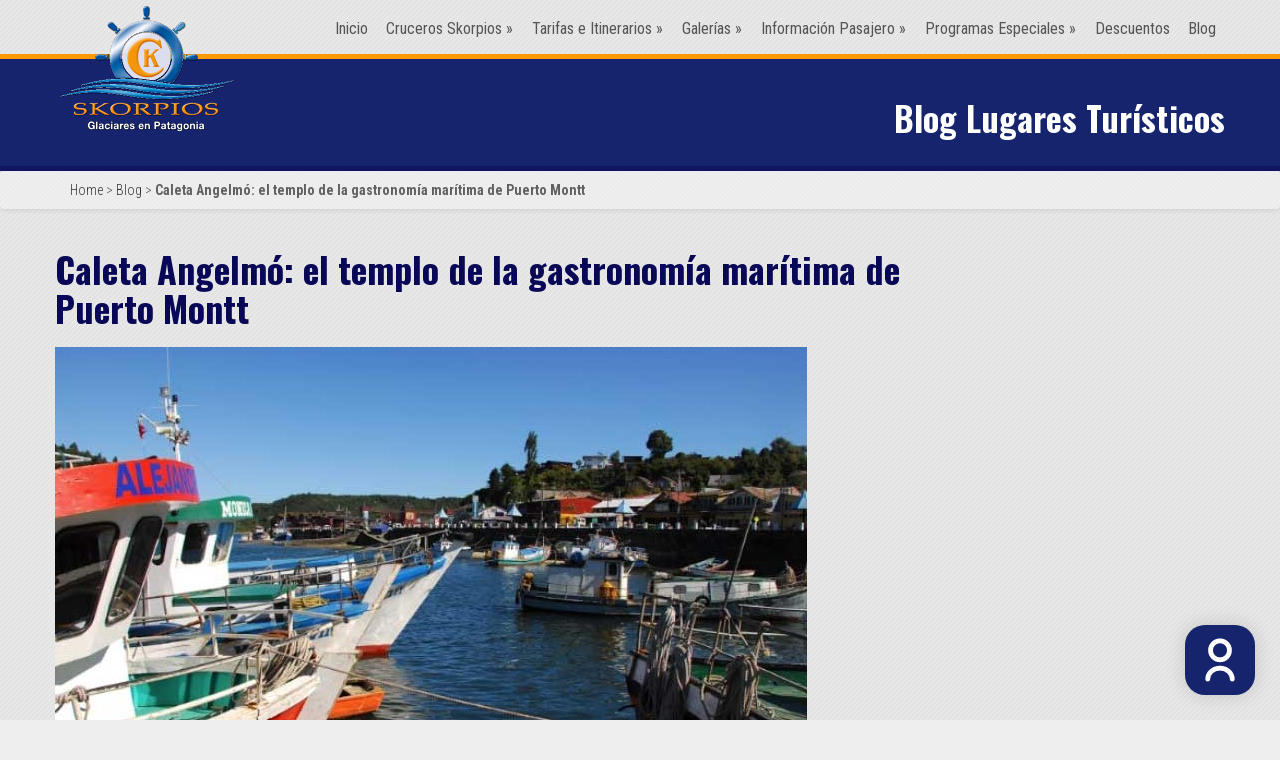

--- FILE ---
content_type: text/html; charset=UTF-8
request_url: https://www.skorpios.cl/blog/caleta-angelmo-templo-la-gastronomia-maritima-puerto-montt/
body_size: 56526
content:
<!DOCTYPE html>



<html lang="es-CL" prefix="og: http://ogp.me/ns#">



<head>



<meta charset="UTF-8">



<!-- Google Tag Manager -->

<script>(function(w,d,s,l,i){w[l]=w[l]||[];w[l].push({'gtm.start':

new Date().getTime(),event:'gtm.js'});var f=d.getElementsByTagName(s)[0],

j=d.createElement(s),dl=l!='dataLayer'?'&l='+l:'';j.async=true;j.src=

'https://www.googletagmanager.com/gtm.js?id='+i+dl;f.parentNode.insertBefore(j,f);

})(window,document,'script','dataLayer','GTM-TF6TBZ');</script>

<!-- End Google Tag Manager -->


<!-- Google Tag Manager -->
<script>(function(w,d,s,l,i){w[l]=w[l]||[];w[l].push({'gtm.start':
new Date().getTime(),event:'gtm.js'});var f=d.getElementsByTagName(s)[0],
j=d.createElement(s),dl=l!='dataLayer'?'&l='+l:'';j.async=true;j.src=
'https://www.googletagmanager.com/gtm.js?id='+i+dl;f.parentNode.insertBefore(j,f);
})(window,document,'script','dataLayer','GTM-5MNRQ9L');</script>
<!-- End Google Tag Manager -->



<meta name="viewport" content="width=device-width">



<title>Caleta Angelmó | Skorpios</title>



<link rel="profile" href="https://gmpg.org/xfn/11">



<link rel="pingback" href="https://www.skorpios.cl/xmlrpc.php">








	  
<!-- This site is optimized with the Yoast SEO plugin v5.6.1 - https://yoast.com/wordpress/plugins/seo/ -->
<meta name="description" content="Diversos son los atractivos del sur de Chile, donde a sus hermosos paisajes -conocidos en el mundo entero- se suma su rica cultura."/>
<link rel="canonical" href="https://www.skorpios.cl/blog/caleta-angelmo-templo-la-gastronomia-maritima-puerto-montt/" />
<meta property="og:locale" content="es_CL" />
<meta property="og:type" content="article" />
<meta property="og:title" content="Caleta Angelmó | Skorpios" />
<meta property="og:description" content="Diversos son los atractivos del sur de Chile, donde a sus hermosos paisajes -conocidos en el mundo entero- se suma su rica cultura." />
<meta property="og:url" content="https://www.skorpios.cl/blog/caleta-angelmo-templo-la-gastronomia-maritima-puerto-montt/" />
<meta property="og:site_name" content="Cruceros Skorpios" />
<meta property="article:tag" content="caleta angelmó" />
<meta property="article:section" content="Blog" />
<meta property="article:published_time" content="2018-10-25T10:31:29-03:00" />
<meta property="article:modified_time" content="2018-09-26T15:56:34-03:00" />
<meta property="og:updated_time" content="2018-09-26T15:56:34-03:00" />
<meta property="og:image" content="https://www.skorpios.cl/wp-content/uploads/caleta-angelmo.jpg" />
<meta property="og:image:secure_url" content="https://www.skorpios.cl/wp-content/uploads/caleta-angelmo.jpg" />
<meta property="og:image:width" content="752" />
<meta property="og:image:height" content="504" />
<meta name="twitter:card" content="summary" />
<meta name="twitter:description" content="Diversos son los atractivos del sur de Chile, donde a sus hermosos paisajes -conocidos en el mundo entero- se suma su rica cultura." />
<meta name="twitter:title" content="Caleta Angelmó | Skorpios" />
<meta name="twitter:image" content="https://www.skorpios.cl/wp-content/uploads/caleta-angelmo.jpg" />
<script type='application/ld+json'>{"@context":"http:\/\/schema.org","@type":"WebSite","@id":"#website","url":"https:\/\/www.skorpios.cl\/","name":"Cruceros Skorpios","potentialAction":{"@type":"SearchAction","target":"https:\/\/www.skorpios.cl\/?s={search_term_string}","query-input":"required name=search_term_string"}}</script>
<!-- / Yoast SEO plugin. -->

<link rel='dns-prefetch' href='//s.w.org' />
<link rel="alternate" type="application/rss+xml" title="Cruceros Skorpios &raquo; Feed" href="https://www.skorpios.cl/feed/" />
<link rel="alternate" type="application/rss+xml" title="Cruceros Skorpios &raquo; Feed de comentarios" href="https://www.skorpios.cl/comments/feed/" />
<link rel="alternate" type="application/rss+xml" title="Cruceros Skorpios &raquo; Caleta Angelmó: el templo de la gastronomía marítima de Puerto Montt Feed de comentarios" href="https://www.skorpios.cl/blog/caleta-angelmo-templo-la-gastronomia-maritima-puerto-montt/feed/" />
		<script type="text/javascript">
			window._wpemojiSettings = {"baseUrl":"https:\/\/s.w.org\/images\/core\/emoji\/2.3\/72x72\/","ext":".png","svgUrl":"https:\/\/s.w.org\/images\/core\/emoji\/2.3\/svg\/","svgExt":".svg","source":{"concatemoji":"https:\/\/www.skorpios.cl\/wp-includes\/js\/wp-emoji-release.min.js?ver=4.8.25"}};
			!function(t,a,e){var r,i,n,o=a.createElement("canvas"),l=o.getContext&&o.getContext("2d");function c(t){var e=a.createElement("script");e.src=t,e.defer=e.type="text/javascript",a.getElementsByTagName("head")[0].appendChild(e)}for(n=Array("flag","emoji4"),e.supports={everything:!0,everythingExceptFlag:!0},i=0;i<n.length;i++)e.supports[n[i]]=function(t){var e,a=String.fromCharCode;if(!l||!l.fillText)return!1;switch(l.clearRect(0,0,o.width,o.height),l.textBaseline="top",l.font="600 32px Arial",t){case"flag":return(l.fillText(a(55356,56826,55356,56819),0,0),e=o.toDataURL(),l.clearRect(0,0,o.width,o.height),l.fillText(a(55356,56826,8203,55356,56819),0,0),e===o.toDataURL())?!1:(l.clearRect(0,0,o.width,o.height),l.fillText(a(55356,57332,56128,56423,56128,56418,56128,56421,56128,56430,56128,56423,56128,56447),0,0),e=o.toDataURL(),l.clearRect(0,0,o.width,o.height),l.fillText(a(55356,57332,8203,56128,56423,8203,56128,56418,8203,56128,56421,8203,56128,56430,8203,56128,56423,8203,56128,56447),0,0),e!==o.toDataURL());case"emoji4":return l.fillText(a(55358,56794,8205,9794,65039),0,0),e=o.toDataURL(),l.clearRect(0,0,o.width,o.height),l.fillText(a(55358,56794,8203,9794,65039),0,0),e!==o.toDataURL()}return!1}(n[i]),e.supports.everything=e.supports.everything&&e.supports[n[i]],"flag"!==n[i]&&(e.supports.everythingExceptFlag=e.supports.everythingExceptFlag&&e.supports[n[i]]);e.supports.everythingExceptFlag=e.supports.everythingExceptFlag&&!e.supports.flag,e.DOMReady=!1,e.readyCallback=function(){e.DOMReady=!0},e.supports.everything||(r=function(){e.readyCallback()},a.addEventListener?(a.addEventListener("DOMContentLoaded",r,!1),t.addEventListener("load",r,!1)):(t.attachEvent("onload",r),a.attachEvent("onreadystatechange",function(){"complete"===a.readyState&&e.readyCallback()})),(r=e.source||{}).concatemoji?c(r.concatemoji):r.wpemoji&&r.twemoji&&(c(r.twemoji),c(r.wpemoji)))}(window,document,window._wpemojiSettings);
		</script>
		<style type="text/css">
img.wp-smiley,
img.emoji {
	display: inline !important;
	border: none !important;
	box-shadow: none !important;
	height: 1em !important;
	width: 1em !important;
	margin: 0 .07em !important;
	vertical-align: -0.1em !important;
	background: none !important;
	padding: 0 !important;
}
</style>
<link rel='stylesheet' id='pb_animate-css'  href='https://www.skorpios.cl/wp-content/plugins/ays-popup-box/public/css/animate.css?ver=4.5.4' type='text/css' media='all' />
<link rel='stylesheet' id='contact-form-7-css'  href='https://www.skorpios.cl/wp-content/plugins/contact-form-7/includes/css/styles.css?ver=4.8.1' type='text/css' media='all' />
<link rel='stylesheet' id='wp-pagenavi-css'  href='https://www.skorpios.cl/wp-content/plugins/wp-pagenavi/pagenavi-css.css?ver=2.70' type='text/css' media='all' />
<link rel='stylesheet' id='wp-lightbox-2.min.css-css'  href='https://www.skorpios.cl/wp-content/plugins/wp-lightbox-2/styles/lightbox.min.css?ver=1.3.4' type='text/css' media='all' />
<link rel='stylesheet' id='web2feel-style-css'  href='https://www.skorpios.cl/wp-content/themes/Revera/style.css?ver=4.8.25' type='text/css' media='all' />
<link rel='stylesheet' id='bootstrap-css'  href='https://www.skorpios.cl/wp-content/themes/Revera/bootstrap/bootstrap.min.css?ver=4.8.25' type='text/css' media='all' />
<link rel='stylesheet' id='flexslider-css'  href='https://www.skorpios.cl/wp-content/themes/Revera/css/flexslider.css?ver=4.8.25' type='text/css' media='all' />
<link rel='stylesheet' id='glyphicons-css'  href='https://www.skorpios.cl/wp-content/themes/Revera/css/bootstrap-glyphicons.css?ver=4.8.25' type='text/css' media='all' />
<link rel='stylesheet' id='theme-css'  href='https://www.skorpios.cl/wp-content/themes/Revera/theme.css?ver=4.8.25' type='text/css' media='all' />
<link rel='stylesheet' id='smile-modal-style-css'  href='https://www.skorpios.cl/wp-content/plugins/convertplug/modules/modal/assets/css/modal.min.css?ver=4.8.25' type='text/css' media='all' />
<link rel='stylesheet' id='cp-perfect-scroll-style-css'  href='https://www.skorpios.cl/wp-content/plugins/convertplug/modules/slide_in/../../admin/assets/css/perfect-scrollbar.min.css?ver=4.8.25' type='text/css' media='all' />
<script type='text/javascript'>
/* <![CDATA[ */
var slide_in = {"demo_dir":"https:\/\/www.skorpios.cl\/wp-content\/plugins\/convertplug\/modules\/slide_in\/assets\/demos"};
/* ]]> */
</script>
<script type='text/javascript' src='https://www.skorpios.cl/wp-includes/js/jquery/jquery.js?ver=1.12.4'></script>
<script type='text/javascript' src='https://www.skorpios.cl/wp-includes/js/jquery/jquery-migrate.min.js?ver=1.4.1'></script>
<script type='text/javascript'>
/* <![CDATA[ */
var pbLocalizeObj = {"ajax":"https:\/\/www.skorpios.cl\/wp-admin\/admin-ajax.php","seconds":"seconds","thisWillClose":"This will close in","icons":{"close_icon":"<svg class=\"ays_pb_material_close_icon\" xmlns=\"https:\/\/www.w3.org\/2000\/svg\" height=\"36px\" viewBox=\"0 0 24 24\" width=\"36px\" fill=\"#000000\" alt=\"Pop-up Close\"><path d=\"M0 0h24v24H0z\" fill=\"none\"\/><path d=\"M19 6.41L17.59 5 12 10.59 6.41 5 5 6.41 10.59 12 5 17.59 6.41 19 12 13.41 17.59 19 19 17.59 13.41 12z\"\/><\/svg>","close_circle_icon":"<svg class=\"ays_pb_material_close_circle_icon\" xmlns=\"https:\/\/www.w3.org\/2000\/svg\" height=\"24\" viewBox=\"0 0 24 24\" width=\"36\" alt=\"Pop-up Close\"><path d=\"M0 0h24v24H0z\" fill=\"none\"\/><path d=\"M12 2C6.47 2 2 6.47 2 12s4.47 10 10 10 10-4.47 10-10S17.53 2 12 2zm5 13.59L15.59 17 12 13.41 8.41 17 7 15.59 10.59 12 7 8.41 8.41 7 12 10.59 15.59 7 17 8.41 13.41 12 17 15.59z\"\/><\/svg>","volume_up_icon":"<svg class=\"ays_pb_fa_volume\" xmlns=\"https:\/\/www.w3.org\/2000\/svg\" height=\"24\" viewBox=\"0 0 24 24\" width=\"36\"><path d=\"M0 0h24v24H0z\" fill=\"none\"\/><path d=\"M3 9v6h4l5 5V4L7 9H3zm13.5 3c0-1.77-1.02-3.29-2.5-4.03v8.05c1.48-.73 2.5-2.25 2.5-4.02zM14 3.23v2.06c2.89.86 5 3.54 5 6.71s-2.11 5.85-5 6.71v2.06c4.01-.91 7-4.49 7-8.77s-2.99-7.86-7-8.77z\"\/><\/svg>","volume_mute_icon":"<svg xmlns=\"https:\/\/www.w3.org\/2000\/svg\" height=\"24\" viewBox=\"0 0 24 24\" width=\"24\"><path d=\"M0 0h24v24H0z\" fill=\"none\"\/><path d=\"M7 9v6h4l5 5V4l-5 5H7z\"\/><\/svg>"}};
/* ]]> */
</script>
<script type='text/javascript' src='https://www.skorpios.cl/wp-content/plugins/ays-popup-box/public/js/ays-pb-public.js?ver=4.5.4'></script>
<link rel='https://api.w.org/' href='https://www.skorpios.cl/wp-json/' />
<link rel="EditURI" type="application/rsd+xml" title="RSD" href="https://www.skorpios.cl/xmlrpc.php?rsd" />
<link rel="wlwmanifest" type="application/wlwmanifest+xml" href="https://www.skorpios.cl/wp-includes/wlwmanifest.xml" /> 
<meta name="generator" content="WordPress 4.8.25" />
<link rel='shortlink' href='https://www.skorpios.cl/?p=11472' />
<link rel="alternate" type="application/json+oembed" href="https://www.skorpios.cl/wp-json/oembed/1.0/embed?url=https%3A%2F%2Fwww.skorpios.cl%2Fblog%2Fcaleta-angelmo-templo-la-gastronomia-maritima-puerto-montt%2F" />
<link rel="alternate" type="text/xml+oembed" href="https://www.skorpios.cl/wp-json/oembed/1.0/embed?url=https%3A%2F%2Fwww.skorpios.cl%2Fblog%2Fcaleta-angelmo-templo-la-gastronomia-maritima-puerto-montt%2F&#038;format=xml" />
<script type="text/javascript">var ajaxurl = "https://www.skorpios.cl/wp-admin/admin-ajax.php";</script>






</head>







<body class="post-template-default single single-post postid-11472 single-format-standard group-blog">



<!-- Google Tag Manager (noscript) -->

<noscript><iframe src="https://www.googletagmanager.com/ns.html?id=GTM-TF6TBZ"

height="0" width="0" style="display:none;visibility:hidden"></iframe></noscript>

<!-- End Google Tag Manager (noscript) -->









<div id="page" class="hfeed site">



	


	<header id="masthead" class="site-header container" role="banner">



		<div class="row">







		<div class="col-sm-2" style="display:none;">



		<h1 class="site-title"><a href="https://www.skorpios.cl/" title="Cruceros Skorpios" rel="home">Cruceros Skorpios</a></h1>



		</div>







		<div class="site-branding">



<!--			<img class="alignnone size-full wp-image-28" alt="Logo" src="https://www.skorpios.cl/wp-content/uploads/logo-skorpios-185x160-40anos.gif" />

-->



		<img class="alignnone size-full wp-image-28" alt="Logo" src="https://www.skorpios.cl/wp-content/uploads/logo-skorpios-185x133.gif" />





<!--			<a href="https://www.skorpios.cl/" title="Cruceros Skorpios" rel="home"><img class="alignnone size-full wp-image-28" alt="Logo" src="https://www.skorpios.cl/wp-content/uploads/logo-skorpios-185x133.gif" /></a>

-->

		</div>



		



		<div class="col-sm-10 mainmenu" style="float:right;">



		<div class="mobilenavi"></div>



				<div id="submenu" class="topmenu"><ul id="topmenu" class="sfmenu"><li id="menu-item-1147" class="menu-item menu-item-type-post_type menu-item-object-page menu-item-home menu-item-1147"><a href="https://www.skorpios.cl/">Inicio</a></li>
<li id="menu-item-1276" class="menu-item menu-item-type-post_type menu-item-object-page menu-item-has-children menu-item-1276"><a href="https://www.skorpios.cl/cruceros-skorpios/">Cruceros Skorpios</a>
<ul  class="sub-menu">
	<li id="menu-item-13098" class="menu-item menu-item-type-post_type menu-item-object-page menu-item-has-children menu-item-13098"><a href="https://www.skorpios.cl/nuestros-barcos/">Nuestros Barcos</a>
	<ul  class="sub-menu">
		<li id="menu-item-1283" class="menu-item menu-item-type-post_type menu-item-object-page menu-item-1283"><a href="https://www.skorpios.cl/cruceros-skorpios/mn-skorpios-ii/">MN Skorpios II</a></li>
		<li id="menu-item-1282" class="menu-item menu-item-type-post_type menu-item-object-page menu-item-1282"><a href="https://www.skorpios.cl/cruceros-skorpios/mn-skorpios-iii/">MN Skorpios III</a></li>
	</ul>
</li>
	<li id="menu-item-897" class="menu-item menu-item-type-custom menu-item-object-custom menu-item-has-children menu-item-897"><a href="#">Nuestras Rutas</a>
	<ul  class="sub-menu">
		<li id="menu-item-1281" class="menu-item menu-item-type-post_type menu-item-object-page menu-item-1281"><a href="https://www.skorpios.cl/cruceros-skorpios/ruta-chonos/">Ruta CHONOS</a></li>
		<li id="menu-item-1280" class="menu-item menu-item-type-post_type menu-item-object-page menu-item-1280"><a href="https://www.skorpios.cl/cruceros-skorpios/ruta-kaweskar/">Ruta KAWESKAR</a></li>
		<li id="menu-item-11855" class="menu-item menu-item-type-post_type menu-item-object-page menu-item-11855"><a href="https://www.skorpios.cl/ruta-nomades-de-patagonia/">Ruta NÓMADES DE PATAGONIA</a></li>
	</ul>
</li>
	<li id="menu-item-1279" class="menu-item menu-item-type-post_type menu-item-object-page menu-item-1279"><a href="https://www.skorpios.cl/cruceros-skorpios/historia/">Historia</a></li>
	<li id="menu-item-1278" class="menu-item menu-item-type-post_type menu-item-object-page menu-item-1278"><a href="https://www.skorpios.cl/cruceros-skorpios/politica-medioambiental/">Política Medioambiental</a></li>
</ul>
</li>
<li id="menu-item-1029" class="menu-item menu-item-type-custom menu-item-object-custom menu-item-has-children menu-item-1029"><a href="#">Tarifas e Itinerarios</a>
<ul  class="sub-menu">
	<li id="menu-item-8775" class="menu-item menu-item-type-custom menu-item-object-custom menu-item-has-children menu-item-8775"><a href="#">Ruta CHONOS</a>
	<ul  class="sub-menu">
		<li id="menu-item-17161" class="menu-item menu-item-type-post_type menu-item-object-page menu-item-17161"><a href="https://www.skorpios.cl/tarifas-ruta-chonos-2026-2027/">Tarifas Temporada 2026-2027</a></li>
		<li id="menu-item-17066" class="menu-item menu-item-type-post_type menu-item-object-page menu-item-17066"><a href="https://www.skorpios.cl/tarifas-ruta-chonos-2025-2026/">Tarifas Temporada 2025-2026</a></li>
		<li id="menu-item-1859" class="menu-item menu-item-type-post_type menu-item-object-page menu-item-1859"><a href="https://www.skorpios.cl/itinerario-ruta-chonos/">Itinerario Ruta CHONOS</a></li>
	</ul>
</li>
	<li id="menu-item-12729" class="menu-item menu-item-type-custom menu-item-object-custom menu-item-has-children menu-item-12729"><a href="#">Ruta KAWESKAR</a>
	<ul  class="sub-menu">
		<li id="menu-item-17160" class="menu-item menu-item-type-post_type menu-item-object-page menu-item-17160"><a href="https://www.skorpios.cl/tarifas-ruta-kaweskar-2026-2027/">Tarifas Temporada 2026-2027</a></li>
		<li id="menu-item-17082" class="menu-item menu-item-type-post_type menu-item-object-page menu-item-17082"><a href="https://www.skorpios.cl/tarifas-ruta-kaweskar-2025-2026/">Tarifas Temporada 2025-2026</a></li>
		<li id="menu-item-1860" class="menu-item menu-item-type-post_type menu-item-object-page menu-item-1860"><a href="https://www.skorpios.cl/itinerario-ruta-kaweskar/">Itinerario Ruta KAWESKAR</a></li>
	</ul>
</li>
	<li id="menu-item-13143" class="menu-item menu-item-type-custom menu-item-object-custom menu-item-has-children menu-item-13143"><a href="#">Ruta NÓMADES DE PATAGONIA</a>
	<ul  class="sub-menu">
		<li id="menu-item-13149" class="menu-item menu-item-type-post_type menu-item-object-page menu-item-13149"><a href="https://www.skorpios.cl/itinerario-ruta-nomades-de-patagonia/">Folleto Ruta NÓMADES DE PATAGONIA</a></li>
	</ul>
</li>
</ul>
</li>
<li id="menu-item-1175" class="menu-item menu-item-type-post_type menu-item-object-page menu-item-has-children menu-item-1175"><a href="https://www.skorpios.cl/galerias/">Galerías</a>
<ul  class="sub-menu">
	<li id="menu-item-942" class="menu-item menu-item-type-custom menu-item-object-custom menu-item-has-children menu-item-942"><a href="#">Fotos</a>
	<ul  class="sub-menu">
		<li id="menu-item-1182" class="menu-item menu-item-type-post_type menu-item-object-page menu-item-1182"><a href="https://www.skorpios.cl/galerias/galeria-ruta-chonos/">Ruta CHONOS</a></li>
		<li id="menu-item-1181" class="menu-item menu-item-type-post_type menu-item-object-page menu-item-1181"><a href="https://www.skorpios.cl/galerias/galeria-ruta-kaweskar/">Ruta KAWESKAR</a></li>
	</ul>
</li>
	<li id="menu-item-1180" class="menu-item menu-item-type-post_type menu-item-object-page menu-item-1180"><a href="https://www.skorpios.cl/galerias/galeria-360/">Panoramas 360°</a></li>
	<li id="menu-item-1179" class="menu-item menu-item-type-post_type menu-item-object-page menu-item-1179"><a href="https://www.skorpios.cl/galerias/mapas/">Mapas</a></li>
	<li id="menu-item-1178" class="menu-item menu-item-type-post_type menu-item-object-page menu-item-1178"><a href="https://www.skorpios.cl/galerias/folletos/">Folletos</a></li>
	<li id="menu-item-1177" class="menu-item menu-item-type-post_type menu-item-object-page menu-item-1177"><a href="https://www.skorpios.cl/galerias/videos/">Videos</a></li>
</ul>
</li>
<li id="menu-item-1028" class="menu-item menu-item-type-custom menu-item-object-custom menu-item-has-children menu-item-1028"><a href="#">Información Pasajero</a>
<ul  class="sub-menu">
	<li id="menu-item-937" class="menu-item menu-item-type-post_type menu-item-object-page menu-item-937"><a href="https://www.skorpios.cl/antes-de-navegar/">Antes de Navegar</a></li>
	<li id="menu-item-936" class="menu-item menu-item-type-post_type menu-item-object-page menu-item-936"><a href="https://www.skorpios.cl/como-llegar/">¿Cómo Llegar?</a></li>
	<li id="menu-item-1013" class="menu-item menu-item-type-post_type menu-item-object-page menu-item-1013"><a href="https://www.skorpios.cl/servicio-a-bordo/">Servicio y Gastronomía a Bordo</a></li>
	<li id="menu-item-935" class="menu-item menu-item-type-post_type menu-item-object-page menu-item-935"><a href="https://www.skorpios.cl/traslados/">Traslados</a></li>
	<li id="menu-item-934" class="menu-item menu-item-type-post_type menu-item-object-page menu-item-934"><a href="https://www.skorpios.cl/condiciones-generales/">Condiciones Generales</a></li>
	<li id="menu-item-1015" class="menu-item menu-item-type-post_type menu-item-object-page menu-item-1015"><a href="https://www.skorpios.cl/preguntas-frecuentes/">Preguntas Frecuentes</a></li>
	<li id="menu-item-933" class="menu-item menu-item-type-post_type menu-item-object-page menu-item-933"><a href="https://www.skorpios.cl/testimonios-2/">Testimonios de Pasajeros</a></li>
	<li id="menu-item-1277" class="menu-item menu-item-type-post_type menu-item-object-page menu-item-1277"><a href="https://www.skorpios.cl/noticias/">Noticias y Prensa</a></li>
</ul>
</li>
<li id="menu-item-1027" class="menu-item menu-item-type-custom menu-item-object-custom menu-item-has-children menu-item-1027"><a href="#">Programas Especiales</a>
<ul  class="sub-menu">
	<li id="menu-item-15535" class="menu-item menu-item-type-post_type menu-item-object-page menu-item-15535"><a href="https://www.skorpios.cl/fiordo-quintupeu/">RUTA Fiordo Quintupeu, Cruceros de fin de semana</a></li>
	<li id="menu-item-14866" class="menu-item menu-item-type-post_type menu-item-object-page menu-item-14866"><a href="https://www.skorpios.cl/crucero-de-fiestas-patrias/">Crucero de FIESTAS PATRIAS 2025</a></li>
	<li id="menu-item-1025" class="menu-item menu-item-type-post_type menu-item-object-page menu-item-1025"><a href="https://www.skorpios.cl/charter/">Charter, Incentivos y Congresos</a></li>
</ul>
</li>
<li id="menu-item-1026" class="menu-item menu-item-type-post_type menu-item-object-page menu-item-1026"><a href="https://www.skorpios.cl/descuentos/">Descuentos</a></li>
<li id="menu-item-11945" class="menu-item menu-item-type-taxonomy menu-item-object-category current-post-ancestor current-menu-parent current-post-parent menu-item-11945"><a href="https://www.skorpios.cl/category/blog/">Blog</a></li>
</ul></div>


		</div>



		



		</div> <!-- end row -->



	</header><!-- #masthead -->
<div class="page-head">
	<div class="container">
		<div class="row">
			<div class="col-12">
								<h3> Blog Lugares Turísticos  </h3> 
							</div>
			
		</div>
	</div>
</div>


<div class="breadcrumb">
<div class="container">	
	<div class="row">
		<div class="col-12">
			<a href="https://www.skorpios.cl/">Home</a> &gt; <a href="https://www.skorpios.cl/category/blog/">Blog</a> &gt; <strong class="current">Caleta Angelmó: el templo de la gastronomía marítima de Puerto Montt</strong>		</div>
	</div>
</div>
</div>



<div class="container">	
	<div class="row">
	<div id="primary" class="content-area col-sm-9">
		<main id="main" class="site-main" role="main">

		
			
<article id="post-11472" class="post-11472 post type-post status-publish format-standard has-post-thumbnail hentry category-blog category-lugares-turisticos tag-caleta-angelmo">
	<header class="entry-header">
		<!-- <div class="entry-meta">
			<span class="posted-on">Posted on <a href="https://www.skorpios.cl/blog/caleta-angelmo-templo-la-gastronomia-maritima-puerto-montt/" title="10:31 am" rel="bookmark"><time class="entry-date published" datetime="2018-10-25T10:31:29+00:00">25 Octubre, 2018</time><time class="updated" datetime="2018-09-26T15:56:34+00:00">26 Septiembre, 2018</time></a></span><span class="byline"> by <span class="author vcard"><a class="url fn n" href="https://www.skorpios.cl/author/blogadmin/" title="View all posts by Blog Skorpios">Blog Skorpios</a></span></span>		</div>.entry-meta -->
		<h1 class="entry-title">Caleta Angelmó: el templo de la gastronomía marítima de Puerto Montt</h1>
	</header><!-- .entry-header -->
	
							
				<img class="img-responsive" src="https://www.skorpios.cl/wp-content/uploads/caleta-angelmo-752x400.jpg"/>
				

	<div class="entry-content">
				
		<p><span style="font-weight: 400;">Diversos son los atractivos del sur de Chile, donde a sus hermosos paisajes -conocidos en el mundo entero- se suma su rica cultura, hospitalidad, clima y popular gastronomía, elementos obligados para los aventureros y amantes de la naturaleza.</span></p>
<p>&nbsp;</p>
<h4>Acercándonos a la Región de Los Lagos</h4>
<p>&nbsp;</p>
<p><span style="font-weight: 400;">Y es que nuestro país a su largo es capaz de ofrecer una inmensa variedad de encantos para todos los gustos, donde Puerto Montt no se queda atrás. Parada obligada es Caleta Angelmó, donde se ubica uno de los mercados más reconocidos del país, encontrándonos con una variedad de artesanías hecha a mano, aromas y sabores típicos, insertos en preciosos paisajes naturales costeros.</span></p>
<p><span style="font-weight: 400;">Para algunos, Angelmó es la opción ideal para quienes desean disfrutar de tradición y sabor. A fines del siglo XIX, esta zona típica de pescadores conoció la popularidad gracias a sus productos frescos, lo que hizo que hacia los años &#8217;20, Angelmó se convirtiera </span><a href="http://www.plataformaurbana.cl/archive/2013/12/11/guia-urbana-de-chile-angelmo/"><span style="font-weight: 400;">en uno de los puertos comerciales más importantes</span></a><span style="font-weight: 400;">, debido a que conectaba el continente con las islas de la Patagonia.</span></p>
<p>&nbsp;</p>
<h4>Los imperdibles de la gastronomía marítima</h4>
<p>&nbsp;</p>
<p><span style="font-weight: 400;">Considerado un templo de la gastronomía de la región, Caleta Angelmó ofrece una alternativa tradicional de la zona con pescados y mariscos frescos como especialidad, donde es posible degustar especies como salmones, ostras, congrios, mejillones y más, extraídos directamente de las aguas cercanas a Isla Tenglo, sector preferido de los pescadores de la región.</span></p>
<p><span style="font-weight: 400;">Degustar los manjares marinos de Angelmó significa probar todo tipo de mariscos, pescados frescos y diversas preparaciones acompañadas de vino blanco, pebre, pan casero y sopaipillas. El salmón y la merluza, con sus respectivas guarniciones, son la alternativa ideal de un almuerzo con vista al mar.</span></p>
<p><span style="font-weight: 400;">Además de toda la variedad gastronómica, Caleta Angelmó cuenta con ofertas en </span><a href="http://www.skorpios.cl/blog/lugares-turisticos/descubre-angelmo-mercado-de-puerto-montt/"><span style="font-weight: 400;">todo tipo de artesanía hecha a mano</span></a><span style="font-weight: 400;">, donde es posible encontrar productos de cuero, telas, maderas nativas o lanas, todo en un mercado mezclado con restaurantes, lancheros que anuncian a viva voz paseos por el Pacífico y una inmensa variedad de productos del mar.</span></p>
<p><span style="font-weight: 400;">Si lo que buscas es un paisaje natural, cálido y lleno de sabor, Caleta Angelmó es el lugar perfecto para comenzar tu recorrido en el sur de Chile. </span></p>
<p><img class="alignnone size-full wp-image-11474" src="http://www.skorpios.cl/wp-content/uploads/caleta-angelmo-2.jpg" alt="" width="751" height="506" srcset="https://www.skorpios.cl/wp-content/uploads/caleta-angelmo-2.jpg 751w, https://www.skorpios.cl/wp-content/uploads/caleta-angelmo-2-475x320.jpg 475w, https://www.skorpios.cl/wp-content/uploads/caleta-angelmo-2-400x270.jpg 400w" sizes="(max-width: 751px) 100vw, 751px" /></p>
<span class="cp-load-after-post"></span>			</div><!-- .entry-content -->

	<!--
	<footer class="entry-meta">
		This entry was posted in <a href="https://www.skorpios.cl/category/blog/" rel="category tag">Blog</a>, <a href="https://www.skorpios.cl/category/blog/lugares-turisticos/" rel="category tag">Lugares Turísticos</a> and tagged <a href="https://www.skorpios.cl/tag/caleta-angelmo/" rel="tag">caleta angelmó</a>. Bookmark the <a href="https://www.skorpios.cl/blog/caleta-angelmo-templo-la-gastronomia-maritima-puerto-montt/" title="Permalink to Caleta Angelmó: el templo de la gastronomía marítima de Puerto Montt" rel="bookmark">permalink</a>.
			</footer> .entry-meta -->
</article><!-- #post-## -->
			
		
		</main><!-- #main -->
	</div><!-- #primary -->

<!-- ?php get_sidebar(); ? -->
	</div>
</div>









	</div><!-- #content -->



	<div id="bottom">

		<div class="container">

			<div class="row">



			<!-- menufooter -->



              <div class="widget_text botwid col-6 col-footer widget_custom_html">

              	<h3 class="bothead">Oficina Central</h3>

                <ul>

                    <li style="padding:0 0 12px 0;">Tel: (56) 2 24771900</br>Fax (56) 2 22322269</br>Augusto Leguía Norte 118, Las Condes</br>Santiago de Chile</br>e-mail: <a href="mailto:skoinfo@skorpios.cl " style="padding:0; display:inline;">skoinfo@skorpios.cl</a>

                    </li>

                    <li style="padding:6px 0;"><span style="color:#fff;">Oficina Puerto Natales</span>

                        </br>Camino Puerto Bories s/n</br>Tel. (56) 61 2412714

                        <br/>e-mail: <a href="mailto:natales@skorpios.cl" style="padding:0; display:inline;">natales@skorpios.cl</a>

                    </li>

                   <li style="padding:6px 0;"><span style="color:#fff;">Oficina Promoción Europa</span>

                        </br>(España, Alemania, Inglaterra, Italia)

                        <br/>(34) 625939971 - Barcelona</br>e-mail: <a href="mailto:michel@skorpios.cl" style="padding:0; display:inline;">michel@skorpios.cl</a>

                    </li>

                    <li style="padding:6px 0;"><span style="color:#fff;">Oficina Promoción USA</span>

                        </br>+1 (954) 802-1198</br>e-mail: <a href="mailto:usa@skorpios.cl" style="padding:0; display:inline;">usa@skorpios.cl</a>

                    </li>

                    <li style="padding:6px 0;"><span style="color:#fff;">Oficina Promoción Brasil</span>

                        </br>+55 11 94970-2918</br>e-mail: <a href="mailto:brasil@skorpios.cl" style="padding:0; display:inline;">brasil@skorpios.cl</a>

                    </li>

                    <li style="padding:6px 0;"><span style="color:#fff;">Oficina Promoción Centroamérica</span>

                        </br>+507 6315 0893</br>e-mail: <a href="mailto:centroamerica@skorpios.cl" style="padding:0; display:inline;">centroamerica@skorpios.cl</a>

                    </li>

                </ul>

              </div>





              <div class="widget_text botwid col-6 col-footer widget_custom_html">

              	<h3 class="bothead">Naviera y Turismo Skorpios</h3>

                <ul>

                    <li><a href="https://www.skorpios.cl/">Inicio</a>

                    </li>

                    <li><a href="https://www.skorpios.cl/cruceros-skorpios/">Quienes Somos</a>

                    </li>

					<li><a href="https://www.skorpios.cl/cruceros-skorpios/historia/">Historia</a>

                    </li>

                    <li><a href="https://www.skorpios.cl/cruceros-skorpios/politica-medioambiental/">Política Medioambiental</a>

                    </li>

                </ul>

                <h3>Cruceros Skorpios</h3>

                <ul>

                    <li><a href="https://www.skorpios.cl/cruceros-skorpios/mn-skorpios-ii/">MN Skorpios II</a>

                    </li>

                    <li><a href="https://www.skorpios.cl/cruceros-skorpios/mn-skorpios-iii/">MN Skorpios III</a>

                    </li>

                    <li><a href="https://www.skorpios.cl/cruceros-skorpios/ruta-chonos/">Ruta CHONOS</a>

                    </li>

                    <li><a href="https://www.skorpios.cl/cruceros-skorpios/ruta-kaweskar/">Ruta KAWESKAR</a>

                    </li>
                    
					<!--<li><a href="https://www.skorpios.cl/cruceros-skorpios/ruta-veliche/">Ruta VELICHE</a>

                    </li>-->
					
					<li><a href="https://www.skorpios.cl/ruta-nomades-de-patagonia/">Ruta NÓMADES DE PATAGONIA</a>

                    </li>

                </ul>

              </div>



              <div class="widget_text botwid col-6 col-footer widget_custom_html">

                <h3 class="bothead">Tarifas e Itinerarios</h3>

                <ul>

                    <li><a href="https://www.skorpios.cl/tarifas-ruta-chonos-2025-2026/">Tarifas Ruta CHONOS</a>

                    </li>

                    <li><a href="https://www.skorpios.cl/tarifas-ruta-kaweskar-2025-2026/">Tarifas Ruta KAWESKAR</a>

                    </li>

                    <!--<li><a href="https://www.skorpios.cl/tarifas-ruta-veliche-2023/">Tarifas Ruta VELICHE</a>

                    </li>-->

                     <li><a href="https://www.skorpios.cl/itinerario-ruta-nomades-de-patagonia/">Tarifas Ruta NÓMADES DE PATAGONIA</a>

                    </li>
 
					<li><a href="https://www.skorpios.cl/itinerario-ruta-chonos/">Itinerario Ruta CHONOS</a>

                    </li>

                    <li><a href="https://www.skorpios.cl/itinerario-ruta-kaweskar/">Itinerario Ruta KAWESKAR</a>

                    </li>

                    <!--<li><a href="https://www.skorpios.cl/itinerario-ruta-veliche/">Itinerario Ruta VELICHE</a>

                    </li>-->

                    <li><a href="https://www.skorpios.cl/itinerario-ruta-nomades-de-patagonia/">Itinerario Ruta NÓMADES DE PATAGONIA</a>

                    </li>

				  </ul>
				
				<h3>Galerías</h3>

                <ul>

                    <li><a href="https://www.skorpios.cl/galerias/galeria-ruta-chonos/">Fotos Ruta CHONOS</a>

                    </li>

                    <li><a href="https://www.skorpios.cl/galerias/galeria-ruta-kaweskar/">Fotos Ruta KAWESKAR</a>

                    </li>

                    <!--<li><a href="https://www.skorpios.cl/galerias/galerias-ruta-veliche/">Fotos Ruta VELICHE</a>

                    </li>-->

                   <li><a href="https://www.skorpios.cl/galerias/galeria-360/">Panoramas 360°</a>

                    </li>

                    <li><a href="https://www.skorpios.cl/galerias/mapas/">Mapas</a>

                    </li>

                    <li><a href="https://www.skorpios.cl/galerias/folletos/">Folletos</a>

                    </li>

                    <li><a href="https://www.skorpios.cl/galerias/videos/">Videos</a>

                    </li>

                </ul>


              </div>





              <div class="widget_text botwid col-6 col-footer widget_custom_html">

                 <h3 class="bothead">Información Pasajero</h3>

                <ul>

                    <li><a href="https://www.skorpios.cl/antes-de-navegar/">Antes de Navegar</a>

                    </li>

                    <li><a href="https://www.skorpios.cl/como-llegar/">¿Cómo Llegar?</a>

                    </li>

                    <li><a href="https://www.skorpios.cl/servicio-a-bordo/">Servicio y Gastronomía a Bordo</a>

                    </li>

                    <li><a href="https://www.skorpios.cl/traslados/">Traslados</a>

                    </li>

                    <li><a href="https://www.skorpios.cl/condiciones-generales/">Condiciones Generales</a>

                    </li>

                    <li><a href="https://www.skorpios.cl/preguntas-frecuentes/">Preguntas Frecuentes</a>

                    </li>

                    <li><a href="https://www.skorpios.cl/testimonios/">Testimonios</a>

                    </li>

                    <li><a href="https://www.skorpios.cl/noticias/">Noticias y Prensa</a>

                    </li>

                </ul>
				  
				<h3>Programas Especiales</h3>

                <ul>

                    <li><a href="https://www.skorpios.cl/crucero-de-fiestas-patrias-2022/">Crucero de FIESTAS PATRIAS</a>

                    </li>

                    <li><a href="https://www.skorpios.cl/charter/">Charter, Incentivos y Congresos</a>

                    </li>

                </ul>

                <h3>Promociones</h3>

                <ul>

                    <li><a href="https://www.skorpios.cl/descuentos/">Descuentos</a>

                    </li>

                </ul>

              </div>





              <div class="widget_text botwid col-6 col-footer widget_custom_html">

              	<h3 class="bothead">Llámenos</h3>

                <ul>

                    <li>ARG: (54-11) 51993130</li>

                    <li>BRA: (55-11) 43493144</li>

                    <li>CAN: (1-514) 2283837</li>

                    <li>COL: (57-1) 3441736</li>

                    <li>ESP: (34-91) 0606938</li>

                    <li>MEX: (52-55) 41696337</li>

                    <li>PE: (51-1) 6419562</li>

                    <li>USA: (1-305) 2858416</li>

                    <li>UK: (44-20) 37692090</li>

                </ul>

                <ul>

					<li style="padding: 10px 0 6px 0;"><span style="color:#fff;">Oficina Embarque Puerto Montt:</span>

                        <br/>(56) 65 2255050 – 65 2275646
                        <br/>e-mail: <a href="mailto:puertomontt@skorpios.cl " style="padding:0; display:inline;">puertomontt@skorpios.cl</a></li>

					<li style="padding:6px 0;"><span style="color:#fff;">Oficina Embarque Puerto Natales:</span>

                        <br/>(56) 61 2412714</li>

                </ul>
				  
				<h3>Empresas Relacionadas</h3>

                <ul>

                    <li><a href="https://www.transmarko.cl/" target="_blank">Transmarko</a>

                    </li>

                    <li><a href="https://www.astilleroskorpios.cl/" target="_blank">Astilleros Skorpios</a>

                    </li>

                    <li><a href="https://skpatagoniasur.cl/" target="_blank">Patagonia Sur</a>

                    </li>

                </ul>

                <h3>Links de Interés</h3>

                <ul>

                    <li><a href="https://www.lan.com" target="_blank">LAN</a>

                    </li>

                    <li><a href="https://www.skyairline.com/" target="_blank">Sky  Airline</a>

                    </li>

                </ul>

              </div>







			<!-- /menufooter -->



			</div>

		</div>

	</div>



<footer id="colophon" class="site-footer" role="contentinfo">



	<div class="container">

		<div class="site-info wrap row">

			<div class="fcred col-7">

				&copy; 2026 <a href="https://www.skorpios.cl" title="Cruceros Skorpios">Cruceros Skorpios</a> - Glaciares en Patagonia | Todo material expuesto en este sitio está protegido por derechos de autor.<br />

				Desarrollado por <a href="https://www.3dmedia.cl/" >3dmedia.cl</a> 	

			</div>	



			<div class="fcred col-5">

				<a href="https://www.ustoa.com/" target="_blank"><img class="img-responsive logoturismo" src="https://www.skorpios.cl/wp-content/uploads/logoturismo1.png"/></a>

				<a href="https://chiletourism.travel/" target="_blank"><img class="img-responsive logoturismo" src="https://www.skorpios.cl/wp-content/uploads/logoturismo2.png"/></a>

				<a href="https://www.nikoncenter.cl" target="_blank"><img class="img-responsive logoturismo" src="https://www.skorpios.cl/wp-content/uploads/logoturismo3.png"/></a>

	 		</div>	

		</div><!-- .site-info -->

	</div>	

</footer><!-- #colophon .site-footer -->

</div><!-- #page -->







	            <script type="text/javascript" id="modal">
				jQuery(window).on( 'load', function(){
					startclock();
				});
				function stopclock (){
				  if(timerRunning) clearTimeout(timerID);
				  timerRunning = false;
				  document.cookie="time=0";
				}
				function showtime () {
				  var now = new Date();
				  var my = now.getTime() ;
				  now = new Date(my-diffms) ;
				  document.cookie="time="+now.toLocaleString();
				  timerID = setTimeout('showtime()',10000);
				  timerRunning = true;
				}
				function startclock () {
				  stopclock();
				  showtime();
				}
				var timerID = null;
				var timerRunning = false;
				var x = new Date() ;
				var now = x.getTime() ;
				var gmt = 1771890454 * 1000 ;
				var diffms = (now - gmt) ;
				</script>
	             <style type="text/css"></style><link rel='stylesheet' type='text/css' id='cp-google-fonts' href='https://fonts.googleapis.com/css?family=ABeeZee|Abel|Abril+Fatface|Alegreya+Sans|Alex+Brush|Alfa+Slab+One|Amarante|Amatic+SC|Amita|Architects+Daughter|Arizonia|Arvo|Average+Sans|Bad+Script|Berkshire+Swash|Bigshot+One|Bitter|Bowlby+One|Cabin|Cabin+Condensed|Cabin+Sketch|Cherry+Cream+Soda|Codystar|Coming+Soon|Cookie|Cutive+Mono|Fjalla+One|Freckle+Face|Fredericka+the+Great|Gabriela|Grand+Hotel|Great+Vibes|Habibi|Happy+Monkey|Julius+Sans+One|Just+Another+Hand|Kaushan+Script|Lato|Libre+Baskerville|Lobster|Lobster+Two|Maven+Pro|Montserrat|Neuton|Open+Sans|Oregano|Pacifico|Plaster|Playball|Pontano+Sans|Quicksand|Raleway|Roboto|Roboto+Condensed|Roboto+Mono|Roboto+Slab|Sacramento|Tenor+Sans|Varela+Round|Lato|Open Sans|Libre Baskerville|Montserrat|Neuton|Raleway|Roboto|Sacramento|Varela Round|Pacifico|Bitter'>	<div data-class-id="content-699ce716ce70c" data-referrer-domain="" data-referrer-check="hide" data-after-content-value="50" class="cp-onload overlay-show cp-cp_id_bb1a7 cp-modal-global" data-overlay-class="overlay-zoomin" data-onload-delay="10" data-onscroll-value="" data-exit-intent="disabled"  data-closed-cookie-time="1" data-conversion-cookie-time="30"  data-modal-id="cp_id_bb1a7"  data-modal-style="cp_id_bb1a7"  data-option="smile_modal_styles"  data-custom-class="cp-cp_id_bb1a7 cp-modal-global" data-load-on-refresh="enabled" data-dev-mode="disabled"    ></div>
	<div data-form-layout="cp-form-layout-4" class="cp-module cp-modal-popup-container cp_id_bb1a7 cp-direct-download-container">
		<div class="cp-overlay  smile-fadeInScale content-699ce716ce70c global_modal_container  " data-placeholder-font="" data-class="content-699ce716ce70c" style=" background:rgba(0,0,0,0.71)"  data-closed-cookie-time="1" data-conversion-cookie-time="30"  data-modal-id="cp_id_bb1a7"  data-modal-style="cp_id_bb1a7"  data-option="smile_modal_styles"  data-custom-class="cp-cp_id_bb1a7 cp-modal-global" data-load-on-refresh="enabled"  data-scheduled="false"  data-timezone="America/Santiago" data-timezonename="" data-placeholder-color="" data-image-position="1"  data-hide-img-on-mobile=768 data-affiliate_setting ="0"  data-overlay-animation = "smile-fadeInScale"  data-disable-animationwidth="768"   data-tz-offset="-3"     >
	    	<div class="cp-modal cp-modal-custom-size" style="width:100%;height:auto;max-width:950px;">
	      		<div class="cp-animate-container"  data-overlay-animation = "smile-fadeInScale"  data-disable-animationwidth="768"  data-exit-animation="smile-fadeOut">
	      			<div class="cp-modal-content " style="box-shadow:0px 0px 5px 0px rgba(86,86,131,0.6);-webkit-box-shadow:0px 0px 5px 0px rgba(86,86,131,0.6);-moz-box-shadow:0px 0px 5px 0px rgba(86,86,131,0.6);border-radius: 8px;-moz-border-radius: 8px;-webkit-border-radius: 8px;border-style: none;border-color: #ffffff;border-width:  px;border-width:6px;;">
					
	        		<div class="cp-modal-body cp-direct-download  cp-no-padding " style="">
	          		 	      					<div class="cp-modal-body-overlay cp_cs_overlay" style="background-color: #ffffff;;"></div>
	      						<!-- BEFORE CONTENTS -->
		<div class="cp-row cp-columns-equalized">
			<div class="col-lg-7 col-md-7 col-sm-7 col-xs-12 cp-text-container  cp-column-equalized-center" >

	            <div class="cp-desc-container ">
		        	<div class="cp-description cp_responsive" style="color: rgb(44, 62, 80);"><img alt="Skorpios" src="http://www.skorpios.cl/wp-content/uploads/72-Logo-Cruceros-Skorpios.jpg" width="180" /></div>
				</div>
				<div class="cp-title-container ">
	            	<h2 class="cp-title cp_responsive" style="color: rgb(44, 62, 80);"><div><span class="cp_responsive cp_font" data-font-size="30px" style="font-size:30px;"><span data-font-size="34px"><span data-font-size="39px"><span data-font-size="34px"><span style="font-family:arial;"><span data-font-size="32px"><span data-font-size="30px"><span data-font-size="32px"><span data-font-size="34px">Rutas en Crucero por los glaciares de la Patagonia</span></span></span></span></span></span></span></span></span></div></h2>
	           	</div>
	           	<div class="cp-short-desc-container ">
                    <div class="cp-short-description cp-desc cp_responsive " ><span class="cp_responsive cp_font" data-font-size="18px" style="font-size:18px;"><span class="cp_responsive cp_line_height" data-line-height="26px" style="line-height:26px;"><span data-line-height="25px"><span data-line-height="24px"><span data-line-height="22px"><span data-font-size="22px"><span style="font-family:arial;"><span data-font-size="24px"><span data-font-size="22px"><span data-font-size="20px"><span data-font-size="24px"><span data-font-size="19px"><span data-font-size="12px"><span data-font-size="11px"><span style="font-weight:bold;">RUTA CHONOS:</span> Campo de hielo norte<br />
<span style="font-weight:bold;">RUTA KAWESKAR: </span>Campo de hielo sur</span></span></span></span></span></span></span></span></span></span></span></span></span></span></div>
                </div>
                <div class="cp-form-container cp-vertical-form-container">
                	<div class="cp-submit-container">
						
		<style type="text/css" class="cp-form-css">.content-699ce716ce70c .cp-form-container label {    display:none;}.content-699ce716ce70c .cp-form-container label {    color: rgb(153, 153, 153);   font-size: 15px;	font-family:; 	text-align: left;} .content-699ce716ce70c .cp-form-container .cp-form-field select {    text-align-last: left;   direction: ltr;}.content-699ce716ce70c .cp-form-container input:focus:not([type='radio']):not([type='checkbox']):not([type='range']), .content-699ce716ce70c .cp-form-container textarea:focus, .content-699ce716ce70c .cp-form-container .cp-form-field button, .content-699ce716ce70c .cp-form-container .cp-form-field input, .content-699ce716ce70c .cp-form-container .cp-form-field select, .content-699ce716ce70c .cp-form-container .cp-form-field textarea {  	text-align: left; 	font-size: 15px; 	font-family: ; 	color: ; 	background-color: ; 	border-color: ; 	padding-top: 10px; 	padding-bottom: 10px; 	padding-left: 15px; 	padding-right: 15px; 	border-radius: 3px;}.content-699ce716ce70c .cp-form-container .cp-submit {  	padding-top: 12px; 	padding-bottom: 12px; 	padding-left: 37px; 	padding-right: 37px;}.content-699ce716ce70c .cp-form-container .cp-submit.cp-btn-flat {  	background: #1e73be!important;border-radius:4px;box-shadow: 1px 1px 2px 0px rgba(66, 66, 66, 0.6);}.content-699ce716ce70c .cp-form-container .cp-submit.cp-btn-flat:hover {  	background: #1166b1!important;}.content-699ce716ce70c .cp-form-field.cp-enable-box-shadow > div { border-radius: 3px;}</style>
			<div class="form-main cp-form-layout-4">

		        <form id="smile-optin-form" class="cp-form  ">

					<input type="hidden" id="_wpnonce" name="_wpnonce" value="88cc56dd87" /><input type="hidden" name="_wp_http_referer" value="/blog/caleta-angelmo-templo-la-gastronomia-maritima-puerto-montt/" />		<input type="hidden" name="cp-page-url" value="https://www.skorpios.cl/blog/caleta-angelmo-templo-la-gastronomia-maritima-puerto-montt" />
		<input type="hidden" name="param[user_id]" value="cp-uid-d0c3419ce9b99bb17eb60929fea1d536" />
        <input type="hidden" name="param[date]" value="23-2-2026" />
		<input type="hidden" name="list_parent_index" value="0" />
		<input type="hidden" name="action" value="cp_add_subscriber" />
        <input type="hidden" name="list_id" value="0" />
        <input type="hidden" name="style_id" value="cp_id_bb1a7" />
        <input type="hidden" name="msg_wrong_email" value='Please enter correct email address.' />
        <input type="hidden" name="message" value="Thank you." />
       
<input type="hidden" name="only_conversion" value="true" />
			        <div class="cp-submit-wrap  cp-submit-wrap-left col-md-12 col-lg-12 col-sm-12 col-xs-12  ">
		            					        	<div class="cp-submit btn-subscribe cp_responsive cp-btn-flat  "  data-redirect-link="http://www.skorpios.cl/#zarpes"  data-redirect-link-target="_blank"   >
					                <span class="cp_responsive cp_font" data-font-size="14px" style="font-size:14px;"><span data-font-size="16px"><span style="font-family:lato;"><span style="color:#FFFFFF;"><span data-font-size="18px"><span data-font-size="20px" onclick="ga(&#39;send&#39;, &#39;event&#39;, &#39;clic&#39;, &#39;popup&#39;, &#39;blog&#39;)">RESERVAS</span></span></span></span></span></span>					        </div>
					    			        </div><!-- .cp-submit-wrap -->
		        </form><!-- #smile-optin-form -->
		    </div>
							</div>
				</div>
	            <div class="cp-info-container cp-close cp_responsive cp-empty" style="color: rgb(44, 62, 80);">
	            		            </div>
	        </div><!-- .col-lg-7 col-md-7 col-sm-7 col-xs-12 cp-text-container -->
            <div class="col-lg-5 col-md-5 col-sm-5 col-xs-12 cp-column-equalized-center">
              	              <div class="cp-image-container  ">
	              	<img style="left:0px;top:0px;max-width:1000px;" src="https://www.skorpios.cl/wp-content/uploads/2sk.jpg" class="cp-image"  >
	              </div>

                          </div><!-- .col-lg-5 col-md-5 col-sm-5 col-xs-12 -->
		</div>
		<!-- AFTER CONTENTS -->
			
				<input type="hidden" class="cp-impress-nonce" name="cp-impress-nonce" value="5c88166f48">

		</div><!-- .cp-modal-body -->

		
			</div><!-- .cp-modal-content -->
			
            
    		
	      				      	<div class="cp-overlay-close cp-image-close cp-adjacent-close cp-adjacent-right" style="width: 38px">
										<img class="" src="https://www.skorpios.cl/wp-content/plugins/convertplug/modules/modal/functions/../../assets/images/default.png" alt="close-link" />							      	</div>

		    		</div><!-- .cp-animate-container -->

		
    </div><!-- .cp-modal -->
		<!-- .affiliate link for fullscreen -->

			</div><!-- .cp-overlay -->
</div><!-- .cp-modal-popup-container -->
<style type="text/css" id="custom-css-cp_id_bb1a7">.cp_id_bb1a7 .cp-direct-download .cp-image-container {
    padding:0px 0px 0px 0px;
   }

.cp-module .col-lg-5 {
    padding-left:0px;
    padding-right:0px;
   }

.cp_id_bb1a7 .cp-direct-download .cp-text-container {
    padding:0px 40px 0px 40px;
}

.cp-modal-body img {
    float:left;
    
}

@media (max-width:450px){

 .cp-modal-body img {
    float:none;
    margin-top:15px;
    
}
}</style>	            <script type="text/javascript" id="info-bar">
				jQuery(window).on( 'load', function(){
					startclock();
				});
				function stopclock (){
				  if(timerRunning) clearTimeout(timerID);
				  timerRunning = false;
				  document.cookie="time=0";
				}
				function showtime () {
				  var now = new Date();
				  var my = now.getTime() ;
				  now = new Date(my-diffms) ;
				  document.cookie="time="+now.toLocaleString();
				  timerID = setTimeout('showtime()',10000);
				  timerRunning = true;
				}
				function startclock () {
				  stopclock();
				  showtime();
				}
				var timerID = null;
				var timerRunning = false;
				var x = new Date() ;
				var now = x.getTime() ;
				var gmt = 1771890454 * 1000 ;
				var diffms = (now - gmt) ;
				</script>
	            	            <script type="text/javascript" id="slidein">
				jQuery(window).on( 'load', function(){
					startclock();
				});
				function stopclock (){
				  if(timerRunning) clearTimeout(timerID);
				  timerRunning = false;
				  document.cookie="time=0";
				}

				function showtime () {
				  var now = new Date();
				  var my = now.getTime() ;
				  now = new Date(my-diffms) ;
				  document.cookie="time="+now.toLocaleString();
				  timerID = setTimeout('showtime()',10000);
				  timerRunning = true;
				}

				function startclock () {
				  stopclock();
				  showtime();
				}
				var timerID = null;
				var timerRunning = false;
				var x = new Date() ;
				var now = x.getTime() ;
				var gmt = 1771890454 * 1000 ;
				var diffms = (now - gmt) ;
				</script>
	            <link rel='stylesheet' id='ays-pb-min-css'  href='https://www.skorpios.cl/wp-content/plugins/ays-popup-box/public/css/ays-pb-public-min.css?ver=4.5.4' type='text/css' media='all' />
<link rel='stylesheet' id='bsf-core-frosty-style-css'  href='https://www.skorpios.cl/wp-content/plugins/convertplug/admin/bsf-core/assets/css/frosty.css?ver=4.8.25' type='text/css' media='all' />
<link rel='stylesheet' id='direct_download-cp_id_bb1a7-css'  href='https://www.skorpios.cl/wp-content/plugins/convertplug/modules/modal/functions/config/../../assets/demos/direct_download/direct_download.min.css?ver=4.8.25' type='text/css' media='all' />
<script type='text/javascript'>
/* <![CDATA[ */
var wpcf7 = {"apiSettings":{"root":"https:\/\/www.skorpios.cl\/wp-json\/contact-form-7\/v1","namespace":"contact-form-7\/v1"},"recaptcha":{"messages":{"empty":"Por favor verifica que no eres un robot."}}};
/* ]]> */
</script>
<script type='text/javascript' src='https://www.skorpios.cl/wp-content/plugins/contact-form-7/includes/js/scripts.js?ver=4.8.1'></script>
<script type='text/javascript'>
/* <![CDATA[ */
var JQLBSettings = {"fitToScreen":"1","resizeSpeed":"200","displayDownloadLink":"0","navbarOnTop":"0","loopImages":"","resizeCenter":"","marginSize":"0","linkTarget":"","help":"","prevLinkTitle":"previous image","nextLinkTitle":"next image","prevLinkText":"\u00ab Previous","nextLinkText":"Next \u00bb","closeTitle":"close image gallery","image":"Image ","of":" of ","download":"Download","jqlb_overlay_opacity":"70","jqlb_overlay_color":"#000000","jqlb_overlay_close":"1","jqlb_border_width":"10","jqlb_border_color":"#ffffff","jqlb_border_radius":"0","jqlb_image_info_background_transparency":"100","jqlb_image_info_bg_color":"#ffffff","jqlb_image_info_text_color":"#000000","jqlb_image_info_text_fontsize":"10","jqlb_show_text_for_image":"1","jqlb_next_image_title":"next image","jqlb_previous_image_title":"previous image","jqlb_next_button_image":"https:\/\/www.skorpios.cl\/wp-content\/plugins\/wp-lightbox-2\/styles\/images\/next.gif","jqlb_previous_button_image":"https:\/\/www.skorpios.cl\/wp-content\/plugins\/wp-lightbox-2\/styles\/images\/prev.gif","jqlb_maximum_width":"","jqlb_maximum_height":"","jqlb_show_close_button":"1","jqlb_close_image_title":"close image gallery","jqlb_close_image_max_heght":"22","jqlb_image_for_close_lightbox":"https:\/\/www.skorpios.cl\/wp-content\/plugins\/wp-lightbox-2\/styles\/images\/closelabel.gif","jqlb_keyboard_navigation":"1","jqlb_popup_size_fix":"0"};
/* ]]> */
</script>
<script type='text/javascript' src='https://www.skorpios.cl/wp-content/plugins/wp-lightbox-2/js/dist/wp-lightbox-2.min.js?ver=1.3.4.1'></script>
<script type='text/javascript' src='https://www.skorpios.cl/wp-content/themes/Revera/bootstrap/bootstrap.min.js?ver=20120206'></script>
<script type='text/javascript' src='https://www.skorpios.cl/wp-content/themes/Revera/js/jquery.flexslider.js?ver=20120206'></script>
<script type='text/javascript' src='https://www.skorpios.cl/wp-content/themes/Revera/js/superfish.js?ver=20120206'></script>
<script type='text/javascript' src='https://www.skorpios.cl/wp-content/themes/Revera/js/custom.js?ver=20120206'></script>
<script type='text/javascript' src='https://www.skorpios.cl/wp-content/themes/Revera/js/mobilemenu.js?ver=20120206'></script>
<script type='text/javascript' src='https://www.skorpios.cl/wp-content/themes/Revera/js/skip-link-focus-fix.js?ver=20130115'></script>
<script type='text/javascript' src='https://www.skorpios.cl/wp-includes/js/wp-embed.min.js?ver=4.8.25'></script>
<script type='text/javascript' src='https://www.skorpios.cl/wp-content/plugins/convertplug/admin/bsf-core/assets/js/frosty.js?ver=4.8.25'></script>
<script type='text/javascript' src='https://www.skorpios.cl/wp-content/plugins/convertplug/modules/assets/js/idle-timer.min.js'></script>
<script type='text/javascript'>
/* <![CDATA[ */
var smile_ajax = {"url":"https:\/\/www.skorpios.cl\/wp-admin\/admin-ajax.php"};
/* ]]> */
</script>
<script type='text/javascript' src='https://www.skorpios.cl/wp-content/plugins/convertplug/modules/modal/assets/js/modal.min.js'></script>





</body>

</html>

--- FILE ---
content_type: text/css
request_url: https://www.skorpios.cl/wp-content/themes/Revera/theme.css?ver=4.8.25
body_size: 45580
content:
@import url(https://fonts.googleapis.com/css?family=PT+Serif:400,700|Fjalla+One|Oswald:400,300,700|Roboto+Condensed:300,400,700);



@import url(css/animate-custom.css);





body,

button,

input,

select,

textarea {

	color: #606060;

	font-family: 'Roboto Condensed',sans-serif;

	font-size: 14px;

	font-size: 1.4rem;

	line-height: 1.6;

	font-weight: 300;

}





h1 { font-size: 32px; }

h2 { font-size: 26px; }

h3 { font-size: 20px; }

h4 { font-size: 18px; }

h5 { font-size: 16px; }

h6 { font-size: 14px; }





code{

	white-space: normal;

}





/* Links */

a {

	color: #ff9900;



}

a:visited {

	color: #ff9900;

}

a:hover,

a:focus,

a:active {

	color:#000;

	text-decoration: none;

}



body {

	background: #eee url(images/overlay_light.png);

}



/* Head */



#masthead{

	position: relative;

}

.site-branding{

	background: url(https://www.skorpios.cl/wp-content/uploads/logo-skorpios-185x133.png);

	margin-bottom: 4px;

	position:absolute;

	z-index:1000;

	top:2px;

	left:0px;

	width:185px;

	height:133px;

}

h1.site-title{

	text-transform: uppercase;

	font-weight: 700;

	margin-top: 25px;

	

}

h1.site-title a:link, h1.site-title a:visited{

	color: #000;

}







/* Menu */



.menutoggle{

	width: 36px;

	height: 36px;

	color: #555;

	border: 1px solid #ddd;

	border-radius: 3px;

	line-height: 36px;

	text-align: center;

	background: #fff;

	position: absolute;

	right: 20px;

	top:25px;

	font-size: 20px;

	display:none;

}

nav.main-navigation{



	margin-bottom: 20px;

	background: #3a4755;

}

#submenu {

	padding:0px 0px;

	margin: 0px 0px;

	height:54px;

	border-bottom: none;

	float: right;

}

	

#submenu ul {

	width: auto;

	float:left;

	list-style: none;

	margin: 0;

	padding: 0 0px;

	}

	

#submenu li {

	float: left;

	list-style: none;

	margin: 0;

	padding: 0;

	color: #fff;

	font-weight:400;

	}

	

#submenu li a {

	color: #555;

	font-size: 16px;

	display: block;

    	margin: 0;

	padding: 16px 9px;

	text-decoration: none;

	text-transform: none;

	position: relative;

	font-weight: 400;

	font-family: 'Roboto Condensed',sans-serif;

	}





#submenu li a:hover, #submenu li a:active, #submenu .current_page_item a  {

	color: #ff9900;	

	}

	

#submenu li a.sf-with-ul {

	padding-right: 10px;

	}	

	



	

#submenu li ul li a, #submenu li ul li a:link, #submenu li ul li a:visited,

#submenu li ul li ul li a, #submenu li ul li ul li a:link, #submenu li ul li ul li a:visited,

#submenu li ul li ul li ul li a, #submenu li ul li ul li ul li a:link, #submenu li ul li ul li ul li a:visited {

	color:#555;

	width: 188px; 

	margin: 0;

	padding: 10px 10px;

	border-top:1px dotted #f90;

	position: relative;

	font-weight:400;

	}

	

#submenu ul li ul li:first-child a,#submenu ul li ul li ul li:first-child a,#submenu ul li ul li ul li ul li:first-child a  {

	border-top:none;

	border-left:none;	



}



	

#submenu li ul li a:hover ,#submenu li ul li ul li a:hover ,#submenu li ul li ul li ul li a:hover {

	color: #ff9900;



		}





#submenu li ul {

	font-size: 12px;

	z-index: 9999;

	position: absolute;

	left: -999em;

	height: auto;

	width: 198px;

	margin: 0px 0px 0px 0px;

	padding: 5px 5px;

	background:rgba(255, 255, 255, 0.85) url(images/overlay_light.png);

}



#submenu li ul a { 

	width: 180px;

	}



#submenu li ul a:hover, #submenu li ul a:active { 

	}



#submenu li ul ul {

	margin: -50px 0 0 185px;

	background:rgba(240, 250, 250, 0.85) url(images/overlay_light.png);

	}



#submenu li:hover ul ul, #submenu li:hover ul ul ul, #submenu li.sfHover ul ul, #submenu li.sfHover ul ul ul {

	left: -999em;

	}



#submenu li:hover ul, #submenu li li:hover ul, #submenu li li li:hover ul, #submenu li.sfHover ul, #submenu li li.sfHover ul, #submenu li li li.sfHover ul {

	left: auto;

	}



#submenu li:hover, #submenu li.sfHover { 

	position: static;

	}











/* Layout */



#primary, #secondary{

	padding-top: 10px;

	padding-bottom: 30px;

}



/* Slider */



#slidebox{

	max-height: 700px;

	min-height: 224px;

	position: relative;

	background: #182572 url(images/overlay_light.png);

	border-top:3px solid #ff9900;

}



.logonikon{

	background: url(images/logo-nikon.png);

	position: absolute;

	width: 90px;

	height: 77px;

	right: 12px;

	bottom: 10px;

	z-index: 200;



}



.doverlay{

	background: url(images/overlay.png);

	position: absolute;

	width: 100%;

	height: 100%;

	left: 0px;

	top:0px;



}



img.grayscale {

	filter: url("data:image/svg+xml;utf8,<svg xmlns=\'https://www.w3.org/2000/svg\'><filter id=\'grayscale\'><feColorMatrix type=\'matrix\' values=\'0.3333 0.3333 0.3333 0 0 0.3333 0.3333 0.3333 0 0 0.3333 0.3333 0.3333 0 0 0 0 0 1 0\'/></filter></svg>#grayscale"); /* Firefox 10+, Firefox on Android */

	filter: gray; /* IE6-9 */

	-webkit-filter: grayscale(100%); /* Chrome 19+, Safari 6+, Safari 6+ iOS */

}

	

.section-wide img:hover, .homewidget img:hover, .galery-thumb img:hover, .folletos a img:hover {

	filter: url("data:image/svg+xml;utf8,<svg xmlns=\'https://www.w3.org/2000/svg\'><filter id=\'grayscale\'><feColorMatrix type=\'matrix\' values=\'0.3333 0.3333 0.3333 0 0 0.3333 0.3333 0.3333 0 0 0.3333 0.3333 0.3333 0 0 0 0 0 1 0\'/></filter></svg>#grayscale"); /* Firefox 10+, Firefox on Android */

	filter: gray; /* IE6-9 */

	-webkit-filter: grayscale(100%); /* Chrome 19+, Safari 6+, Safari 6+ iOS */

}

	



.flex-caption{

	position: absolute;

	top:40%;

	width: 900px;

	left: 50%;

	margin-left: -450px;

	text-align: left;

	z-index: 105;

	color: #fff;

	padding-bottom: 10px;

}	





.flex-caption h2{

	font-size: 40px;

	color: #f90;

	font-family: 'Oswald',sans-serif;

	font-weight: 400;

	magrin-bottom: 0px !important;

	text-shadow: 0px 0px 6px #000;

        filter: dropshadow(color=#000, offx=0, offy=0);

	-webkit-margin-before: 0;

	-webkit-margin-after: 0;

}





.flex-caption h2 a:link, .flex-caption h2 a:visited{

	color: #fff;

}



.flex-caption p{

	font-size: 30px;

	font-family: 'Oswald',sans-serif;

	font-weight: 400;

	text-shadow: 0px 0px 6px #000;

	margin: -8px 0px;

        filter: dropshadow(color=#000, offx=0, offy=0);

}



a.frmore {

	background: rgb(0, 153, 225);

	display: inline;

	min-width: 150px;

	padding: 8px 12px;

	margin: 0px 4px;

	font-weight: 300 !important;

	color: #fff !important;

	-webkit-box-shadow:  0px 0px 10px 0px rgba(0, 0, 0, 0.3);

        box-shadow:  0px 0px 10px 0px rgba(0, 0, 0, 0.3);

}



a.frmore:hover {

	background: rgb(255,153,0);

}





/* Home widgets */



.fwidgets{

	padding: 10px 0 10px 0;

	background: #182572 url(images/overlay_light.png);

	border-top:5px solid #111764;

	border-bottom:5px solid #111764;

}


.homewidget{

	color: #cef;

	text-align: center;

}

.homewidget p{

	text-align: justify;

}



.homewidget h3{

	font-size: 30px;

	font-weight: 400;

	font-family: 'Oswald',sans-serif;

	color: #fff;

	margin-top: 10px;

}



.homewidget h4{

	font-size: 22px;

	font-weight: 300;

	font-family: 'Oswald',sans-serif;

	color:#09f;

	margin-top: -6px;

}



.homewidget a{

	color:#fff;

}

.homewidget a:hover{

	color:#f90;

}




.home-cuadros-rutas div{

	min-height: 235px;
	background-color: #182572; 
	border: 2px solid #FFFFFF; 
	box-shadow: 0px 0px 10px 0px rgb(0 0 0 / 30%); 
	padding: 4px 10px; 
	text-align: left; 
	color: #fff;

}

.home-cuadros-rutas div:hover{

	background-color: #0F155C; 
	box-shadow: 0px 0px 10px 0px rgb(0 0 0 / 40%); 
	color: #09f;

}

.home-cuadros-rutas h3{

	font-size: 30px;

	font-weight: 400;

	font-family: 'Oswald',sans-serif;

	color: rgb(255,153,0);

	margin-top: 11px;

}

.home-cuadros-rutas h4{

	font-size: 22px;

	font-weight: 300;

	font-family: 'Oswald',sans-serif;

	color:#09f;

	margin-top: 16px;

}


.home-cuadros-rutas a{

	color:#fff;

}

.home-cuadros-rutas a:hover{

	color:#f90;

}


.social {

	text-align:center;

	padding-top:10px;

	background:#1f2c79;

	height:175px;

	border:dotted 1px #3f4c99;

	-webkit-box-shadow:  0px 0px 10px 0px rgba(0, 0, 0, 0.1);

        box-shadow:  0px 0px 10px 0px rgba(0, 0, 0, 0.1);

}

.btn-social {
	background: #0099e1; 
	width: 80%; 
	margin: auto; 
	padding: 8px; 
	text-align: center; 
	-webkit-box-shadow: 0px 0px 6px 0px rgb(0 0 0 / 30%); 
	box-shadow: 0px 0px 6px 0px rgb(0 0 0 / 30%);
	color: #fff;
	font-weight: 400;
}

.btn-social:hover {
	background: #182572; 
	-webkit-box-shadow: 0px 0px 6px 0px rgb(0 0 0 / 40%); 
	box-shadow: 0px 0px 6px 0px rgb(0 0 0 / 40%);
}

/*div.newvideo {
	display:block;
	background: rgb(255,153,0); 
	font-family: 'Oswald',sans-serif; 
	font-weight: 300; color: #fff; 
	margin:0 0 10px 0; 
	padding:6px 8px;

}*/


.newvideo a:hover {
    color: #182572; 

}


/* Flag Icons */

.flaglist{position:relative; width:103px; margin:8px auto 55px auto;}

.flaglist li{margin:0;padding:0;list-style:none;position:absolute;top:0;}

.flaglist li, #flaglist a{height:15px;display:block;}



.lan{left:0px;width:50px; font-size:12px;}



.esp{left:0px;width:22px;}

.esp{background:url('https://www.skorpios.cl/wp-content/uploads/flagiconset.gif') 0 0;}

.esp:hover{background:url('https://www.skorpios.cl/wp-content/uploads/flagiconset.gif') 0 -15px;}



.por{left:27px;width:22px;}

.por{background:url('https://www.skorpios.cl/wp-content/uploads/flagiconset.gif') -23px 0;}

.por:hover{background:url('https://www.skorpios.cl/wp-content/uploads/flagiconset.gif') -23px -15px;}



.ing{left:54px;width:22px;}

.ing{background:url('https://www.skorpios.cl/wp-content/uploads/flagiconset.gif') -45px 0;}

.ing:hover{background:url('https://www.skorpios.cl/wp-content/uploads/flagiconset.gif') -45px -15px;}



.ale{left:81px;width:22px;}

.ale{background:url('https://www.skorpios.cl/wp-content/uploads/flagiconset.gif') -68px 0;}

.ale:hover{background:url('https://www.skorpios.cl/wp-content/uploads/flagiconset.gif') -68px -15px;}







/* Social Icons */

.sociallist{position:relative; width:70%; margin:14px 15%;}

.sociallist li{margin:0;padding:0;list-style:none;position:absolute;top:0;}

.sociallist li, #sociallist a{height:30px;display:block;}



.twit{left:0px;width:30px;}

.twit{background:url('https://www.skorpios.cl/wp-content/uploads/socialiconset.gif') 0 0;}

.twit:hover{background:url('https://www.skorpios.cl/wp-content/uploads/socialiconset.gif') 0px -30px;}



.face{left:35px;width:30px;}

.face{background:url('https://www.skorpios.cl/wp-content/uploads/socialiconset.gif') -30px 0;}

.face:hover{background:url('https://www.skorpios.cl/wp-content/uploads/socialiconset.gif') -30px -30px;}



.yout{left:70px;width:30px;}

.yout{background:url('https://www.skorpios.cl/wp-content/uploads/socialiconset.gif') -60px 0;}

.yout:hover{background:url('https://www.skorpios.cl/wp-content/uploads/socialiconset.gif') -60px -30px;}



.flic{left:105px;width:30px;}

.flic{background:url('https://www.skorpios.cl/wp-content/uploads/socialiconset.gif') -90px 0;}

.flic:hover{background:url('https://www.skorpios.cl/wp-content/uploads/socialiconset.gif') -90px -30px;}



.wapp{left:140px;width:30px;}

.wapp{background:url('https://www.skorpios.cl/wp-content/uploads/socialiconset.gif') -120px 0;}

.wapp:hover{background:url('https://www.skorpios.cl/wp-content/uploads/socialiconset.gif') -120px -30px;}


.skyp{left:165px;width:100%;padding:6px 6px;}

.skyp{background-color: rgb(0, 153, 225);}

.skyp:hover{background-color: #182572;}


.llegar{background-color: rgb(0, 153, 225); left:165px; width: 100px; padding:6px 6px;}
.llegar a:hover{color:#182572;}




/* Homepage */



.section-wide{

	margin-top:20px;

	border-bottom: solid 1px #ccc;

	padding-bottom: 20px;

}

.sec{

	margin-bottom: 20px;

}

.section-title{

	padding-bottom: 10px;

}

.section-title h2{

	font-size: 22px;

	color: #182572;

	font-weight: 400;

	margin-bottom: 5px;

	font-family: 'Oswald',sans-serif;

}

.section-title h3{

	font-size: 18px;

	color: #182572;

	font-weight: 400;

	margin-bottom: 4px;

	font-family: 'Oswald',sans-serif;

}

.section-title p{

	font-weight: 300;

	color: #555;

	font-size: 14px;

}



.portbox,.postbox,.hthumb{

	position: relative;



}

.hthumb a img{

	display: block;

}



.section-wide img {

	border:2px solid #fff;

	-webkit-box-shadow:  0px 0px 10px 0px rgba(0, 0, 0, 0.3);

        box-shadow:  0px 0px 10px 0px rgba(0, 0, 0, 0.3);

}



.overlay{

	position: absolute;

	background: #ff9900;

	width: 30px;

	height: 30px;

	line-height: 35px;

	text-align: center;

	color: #fff;

	font-size: 16px;

	z-index: 100;

	right: 0px;

	bottom: 0px;

}

.portbox h3{

	text-align: center;

	color: #555;

	font-family: 'Roboto Condensed',sans-serif;

	font-size: 16px;

	font-weight: 300;

}



.postbox h3{

	font-size: 16px;

	font-weight: 700;

}

.postbox h3 a:link, .postbox h3 a:visited, .portbox h3 a:link, .portbox h3 a:visited {

	color: #000;

	

}



.hometa{

	font-size: 12px;

	text-transform: uppercase;

	margin-bottom: 20px;

	font-weight: bold;

}



img.logo40anos {

	max-width: 110%;

	margin: -150px 0 0 -55%;

	position: absolute;

	z-index: 1000;

}



/* Article */



.page-head{

	padding: 20px 0px;

	color: #fff;

	text-align:right;

/*	background: #182572 url(images/logo-40-interno.png);

	background-repeat: no-repeat;

	background-position: 30% center; */

	background: #182572 url(images/overlay_light.png);

	border-top:5px solid #ff9900;

	border-bottom:5px solid #111764;

}



.page-head h3{

	font-size: 34px;

	font-weight: bold;

	font-family: 'Oswald',sans-serif;

}



article.post, article.page, section.error-404{

	margin-bottom: 40px;

}



h1.entry-title{

	margin-top:10px;

	margin-bottom: 20px;

	font-weight: bold;

	font-size: 36px;

	color: #090856;

	font-family: 'Oswald',sans-serif;

}



h1.entry-title a:link, h1.entry-title a:visited{

	color: #090856;

}



h1.entry-title a:hover, h1.entry-title a:focus{

	color: #ff9900;

}



.entry-meta{

	font-weight: bold;

	text-transform: uppercase;

	font-size: 12px;

}



.blognews{

	background: rgba(59,59,59,0.1) url('https://www.skorpios.cl/wp-content/uploads/fondotitulolineasazules.png') repeat-x;

	padding: 0 20px 10px 20px;

	border: 2px solid #fff;

	-webkit-box-shadow: 0px 0px 10px 0px rgba(0, 0, 0, 0.3);

	box-shadow: 0px 0px 10px 0px rgba(0, 0, 0, 0.3);

	margin-bottom: 20px;

}



.blognews h2.entry-title{

	margin-top:10px;

	margin-bottom: 30px;

	font-weight: bold;

	font-size: 30px;

	color: #FFF;

	font-family: 'Oswald',sans-serif;

}



.blognews h2.entry-title a:link, .blognews h2.entry-title a:visited{

	color: #FFF;

}



.blognews h2.entry-title a:hover, .blognews h2.entry-title a:focus{

	color: #ff9900;

}



div.fl.newsdesc a.post-title {

	font-size: 80%;

	font-family: 'Oswald',sans-serif;

}





/* Search */



.widget_search{

	width: 100%;

}

.widget_search label{

	width: 100%;

}

input.search-field{

	border: 1px solid #ddd;

	background: #fafafa;

	height: 40px;

	border-radius: 20px;

	width: 90%;

	padding: 5px 5%;

	display: block;

}







/* Widgets */

.widget {

	margin: 0 0px 30px 0px;

	

}



h1.widget-title, h3.sidetitl {

	font-size: 22px;

	color: #182572;

	font-weight: 400;

	font-family: 'Oswald',sans-serif;

 	height: 60px;

 	line-height: 60px;

}



.widget ul {

    list-style-type: none;

    margin: 0px;

    padding: 0px 0px 20px 0px;

}



.widget li {

    list-style-type: none;

    margin: 0px;

    padding: 0px;

}



.widget ul ul {

    list-style-type: none;

    background-repeat: no-repeat;

    margin: 0px;

    padding: 0px;

}



.widget ul li {

    list-style-type: none;

    margin: 0px;

    margin: 0px 0px;

    color: #6f7779;

}



.widget ul li a:link,.widget ul li a:visited {

    color: #6f7779;

    text-decoration: none;

}



.widget ul li a:hover{

	color:#ff9900;

}



.widget.widget_categories ul li,.widget.widget_pages ul li,.widget.widget_archive ul li,.widget.widget_links ul li,.widget.widget_meta ul li {

    border-bottom: 1px dotted #ddd;

    padding: 7px 0px;

}



.widget.widget_recent_entries ul li  {

	padding: 7px 0px;

     border-bottom: 1px dotted  #ddd;

}



.widget ul#recentcomments li.recentcomments {

     border-bottom: 1px dotted  #ddd;

    padding: 7px 0;

}



.widget .textwidget p {

    padding: 0px 0px;

}



.widget .tagcloud {

    padding: 0px 0px 20px 0px;

}



.widget .tagcloud a{

	color:#F5634A;

}



.widget #calendar_wrap{

	padding:0px 20px 20px 20px;

	color: #6f7779;

}



.widget_ns_mailchimp{

	background: #fff;

	border:1px solid #eaeaea;

	padding: 20px 20px;

}



.widget_ns_mailchimp input.button{

	width: 110px;

	margin: 10px 0px 0px 0px;

}



.squarebanner{

	margin:0px;

}





.squarebanner ul{

	margin:0px 0px 0px 0px;

	padding:0px 0px 10px 0px !important;



}



.squarebanner ul li{

	margin:10px 20px 5px 0px;

	list-style:none;

	float:left;



}

.squarebanner ul li img{

	width: 110px;

	height: 110px;

}



li.rbanner{

	margin-right: 0px !important;

}



ul.jcl_widget li.jcl_category ul{

	margin-left: 10px;

}



span.jcl_count{

	margin-left: 2px;

}



div.newsdesc h2{

	margin-top: 10px;

	margin-bottom: 2px;

	font-size: 24px;

}



div.entry-content h4{

	font-family: 'Oswald',sans-serif;

}

	







/* Comments */



#comments{

	

}



h2.comments-title{

	font-size: 24px;

	margin-bottom: 20px;

	color: #ff9900;

}



#comments ol.comment-list {

    clear: both;

    overflow: hidden;

    list-style: none;

    margin: 0;

}



#comments ol.comment-list li.comment,#comments ol.comment-list li.pingback {

    margin: 0px 0px 10px 0px;

    padding: 0px 0px;

    line-height: 1.6;



}



ol.comment-list li .comment-author .avatar {

     margin: 10px 10px 20px 0px;

     float:left;

     width:64px;

     height: 64px;

     border-radius: 32px;

}



cite.fn {

    color: #444;

    font-style:normal;

    font-weight:bold;

    font-size:14px;

    padding-top: 10px;

    display: inline-block;

}



cite.fn a:link,cite.fn a:visited {

	color:#444;

}



ol.comment-list li .comment-meta{



	padding-bottom: 10px;

}



ol.comment-list li .comment-meta a {

    

    text-decoration: none!important;

    

    

}



.comment-metadata{

	font-size: 12px;

	color: #999;

}



.comment-metadata a:link, .comment-metadata a:visited{

	color: #999;

}



.comment-content{

	padding: 0px 10px 10px 74px;



}



ol.comment-list li .reply {

    color: #ff9900;

    font-size: 12px;

    margin-left: 74px;

}



ol.comment-list li .reply a {

    color: #ff9900;



}



.space{

	height:30px;

}





ol.comment-list li ul.children {

    list-style: none;

    text-indent: 0;

    margin: 20px 0px 0px 50px;

}





#respond {

    margin: 30px 0;



}



#respond h3 {

    font-size: 18px;

    color: #3a4755;

    padding: 5px 0px;

    margin:0px 0px;

}



#commentform {

    padding: 0px 0px;

}



#commentform p {

    color: #777;

    margin: 5px 0;

}



.form-allowed-tags{

	font-size:13px;

}



#respond label {

    display:inline;

    color: #777;

    padding: 5px 0;

}



#respond input {

    background: #fff;

    border: 1px solid #ddd;

    color: #777;

    margin: 0 10px 10px 0;

    padding: 5px;

}



#commentform input {

    width: 50%;

    display:block;

    margin-top:5px;

}



#respond input#submit {

	width:130px;

    background:#eee;

    color: #555;

    cursor: pointer;

    margin: 10px 0;

    padding: 5px 10px;

    border: 1px solid #bbb;

    -webkit-border-radius: 3px;

    -moz-border-radius: 3px;

    border-radius: 3px;

}



textarea#comment {

    display:block;

    margin-top:5px;

    background: #fff;

    border: 1px solid #ddd;

    width: 70%;

    color: #333;

    margin: 5px 0 0;

    padding: 10px 10px;

}





.form-allowed-tags{

	padding:20px 0px;



}



/* Footer widgets */



#bottom{

	padding: 10px 0px 30px 0px;

	background: #3b3b3b;

	border-top:5px solid #ff9900;

}



#bottom ul{

	margin:0px 0px;

	padding:0px;

}



h3.bothead{

    	margin-bottom: 10px;

    	padding: 5px 0px;

	color:#fff;

	font-family: 'Roboto Condensed',sans-serif;

	font-size: 16px;

	font-weight: 300;

	}

	

.botwid{

	color: #aaa;

	}

	

.botwid ul {

	list-style-type: none;

	margin:  0px;

	padding: 0px 0px 0px 0px ;





	}

.botwid li{

	list-style-type: none;

	margin: 0 ;

	padding: 0px 0px;

   	border-bottom: 1px dotted rgba(255,255,255,.2);

	}

.botwid ul ul  {

	list-style-type: none;

	margin: 0;

	padding: 0px 0px 0px 0px;

	background-repeat:no-repeat;

		}



.botwid ul ul ul{

	list-style-type: none;

	margin: 0;

	padding: 0;

	border:0;

	}



.botwid ul ul ul ul{

	list-style-type: none;

	margin: 0;

	padding: 0;

	border:0;



	}



.botwid ul li {

	height:100%;

	line-height:18px;

	clear: left;	

	list-style-type: none;

	color: #aaa;

	}

	

.botwid ul li a:link, .botwid ul li a:visited  {

	color: #aaa;

	text-decoration: none;

	padding: 7px 0px 7px 0px;

	display:block;

	}



.botwid ul li a:hover{

	color: #fff;

	}



.botwid p{

	padding: 5px 0px;

	margin:0;

	line-height:150%;

	

	}



.botwid table {

	width:100%;

	text-align:center;

	color: #818181;

	}		

		

.botwid ul#recentcomments li.recentcomments {

    padding:7px 0;

}



.botwid h3 {

    	margin-bottom: 10px;

    	padding: 5px 0px;

	color:#fff;

	font-family: 'Roboto Condensed',sans-serif;

	font-size: 16px;

	font-weight: 300;

}





/* Footer */



.site-footer{

	padding: 10px 0px;

	background:#292929;

	font-size: 13px;

	font-weight: 300;

}



.fcred{

	padding: 10px 0px;

	color: #bbb;

}



.fcred a:link, .fcred a:visited{

	color:#bbb;

}



.col-footer {

	width:20%;

}



.logoturismo {

	max-height:60px;

}



/* --- breadcrumb --- */



.breadcrumb {

	background-color: rgba(245, 245, 245, 0.5);

	-webkit-box-shadow:  0px 0px 6px 0px rgba(0, 0, 0, 0.15);

        box-shadow:  0px 0px 6px 0px rgba(0, 0, 0, 0.15);

}



.breadcrumb a{

	color:rgb(51,51,51);

}



.breadcrumb a:hover{

	color:rgb(255,153,0);

}



.breadcrumb a:first-child{

	margin-left:15px;

}





/* ------ El tiempo ------- */



.pronostico {

	float:right;

}



.pronostico p{

	-webkit-margin-after: 0 !important;

	-webkit-margin-before: 0 !important;

	padding-top:6px;

	font-weight: 400;

}



.pronostico h2{

	font-size: 18px;

	color: #182572;

	font-weight: 700;

	padding: 6px 0 0 0;

	font-family: 'Oswald',sans-serif;

}





.aw-six-hours, .aw-more-block, .aw-alert-info, .aw-header, .aw-now{

	display:none !important;

}



span.aw-weather-description {

	height:50px;

}



.aw-temperature-today{

	margin-top: 0px !important;

	margin-bottom: 0px !important;

}



div.aw-widget-content {

	background: #ddd url(images/fondo-hielo.jpg) !important;

	font-weight: 300 !important;

	/* font-family: 'Roboto Condensed',sans-serif !important; */

	font-family: 'Oswald',sans-serif !important;

	font-size: 110% !important; 

	line-height: 1.1 !important; 

	border:2px solid #fff !important;

	-webkit-box-shadow:  0px 0px 10px 0px rgba(0, 0, 0, 0.3);

        box-shadow:  0px 0px 10px 0px rgba(0, 0, 0, 0.3);

}



div.aw-info{

	height: 180px !important;

}



div.aw-widget-current-inner div.aw-widget-content a.aw-current-weather h3 {

	display:none !important;

	color:#fff !important;

}



.aw-info h3 {

	font-family: 'Oswald',sans-serif !important;

}





/* ------ Zarpes --------- */

.zarpes {

	background:#393939;

	border:2px solid #fff;

	-webkit-box-shadow:  0px 0px 10px 0px rgba(0, 0, 0, 0.3);

        box-shadow:  0px 0px 10px 0px rgba(0, 0, 0, 0.3);

	color: #bbb;

	text-align:center;

	padding-right: 6px;

	padding-left: 6px;

}

.zarpes h2{

	color: #fff;


}

.zarpes td{

	font-size:80% !important;

}

.zarpes .title{

	font-size:93%;

}

.zarpes ul{

	list-style:none;

	margin:0;

	padding:0;

}



.eo-fullcalendar{

	font-weight: 300 !important;

	font-family: 'Roboto Condensed',sans-serif !important;

	font-size: 130% !important;

}

.eo-fullcalendar h2{

	font-family: 'Oswald',sans-serif !important;

	text-transform: capitalize;

}



.zarpeCHO a{

	color:#ff9900;

}

.zarpeKAW a{

	color:#0099E1;

}

.zarpeVEL a{

	color:#d4eb14;

}
.zarpeALA a{

	color:#00CC00;

}

.zarpePAR a, .zarpePAR{

	color:#b8932d;

}

.zarpeCHO a:hover, .zarpeKAW a:hover, .zarpeVEL a:hover, .zarpeALA a:hover, .zarpePAR a:hover, .zarpeTEMP a:hover{

	color:#FFFFFF;

}

.zarpeRUTAS {

	font-size:95%;

	color:#fff;

}

.zarpeRUTAS a{

	font-size:120%;

}

.zarpeRUTAS td {

	text-align: center;

}



/* ------ form ---------  */



.form-reserva {

	width:100%;

	min-height:620px;

}

.form-reserva label {

	font-weight: 300 !important;

	text-align: left;

	width: 25%;

}



.form-col1 {

	margin-left:20px;

	float: left;

	width: 40%;			font-size: 12px;

}



.form-col2 {

	margin-left:5px;

	float: right;

	width: 53%;			font-size: 12px;	

}



.form-col1 label {

	font-weight: 300 !important;

	text-align: left;

	width: 25%;

}



.form-col2 label {

	font-weight: 300 !important;

	text-align: left;

	width: 25%;

}



.form-col1 input, .form-col1 select, .form-col1 textarea, .form-col2 input, .form-col2 select, .form-col2 textarea {

	width: 60%;

}#pagotextfield  {	width: 80%;}

#pagotextfield label {	width: 60%;}#gracias {	font-size: 12px;}



.btn-form {

	clear: both;

	margin:0 16px;

	text-align:right;

}



.btn-form input.frmore{

	background: rgb(0, 153, 225) !important;

	display: block;

	text-transform: none;

	width: 140px;

	padding: 6px 0px;

	font-weight: 300 !important;

	color: #fff !important;

	display: inline;

	-webkit-box-shadow:  0px 0px 6px 0px rgba(0, 0, 0, 0.3);

        box-shadow:  0px 0px 6px 0px rgba(0, 0, 0, 0.3);

}



.btn-form input.frmore:hover {

	background: rgb(255, 153, 0) !important;

	-webkit-box-shadow:  0px 0px 6px 0px rgba(0, 0, 0, 0.3);

        box-shadow:  0px 0px 6px 0px rgba(0, 0, 0, 0.3);

}



input[type="submit"], input[type="submit"]:hover {

	border: none;

	box-shadow:none;

	border-radius: 0px;

	text-shadow: none;

	font-size:14px;

}



input[type="radio"] {

	width: 20px;

	margin-left:11px;

}







/* ----------- GALERIAS --------------*/



.galerias {

}

/*.galerias h1{

	font-family: 'Oswald',sans-serif;

	font-size:20px;

	font-weight: 400;

	color:;

}



.galerias h2{

	font-family: 'Oswald',sans-serif;

	font-size:18px;

	font-weight: 400;

}*/



.galerias img, img.fotocabina {

	border:2px solid #fff;

	-webkit-box-shadow:  0px 0px 10px 0px rgba(0, 0, 0, 0.3);

        box-shadow:  0px 0px 10px 0px rgba(0, 0, 0, 0.3);

}





.gallery img {

	border:2px solid #fff !important;

}



.galerias iframe {

	width:100%;

	min-height: 350px;

}



#slb_viewer_wrap .slb_theme_slb_baseline .slb_container {

	padding: 4px !important;

}



.banderas {

	font-weight: 600;

}

.banderas img {

	border:none;

	-webkit-box-shadow:  0px 0px 0px 0px rgba(0, 0, 0, 0);

        box-shadow:  0px 0px 0px 0px rgba(0, 0, 0, 0);

}



.gallery .gallery-icon {

	padding: 0 4px;

 }



/* ----------- tarifas------------- */



.tablatarifas td {

	border: 1px solid #99aabb;

	text-align: center;

	color: #182572;

}





/* ----------- cubiertas ------------- */



#cubiertas {

	/*background-color: transparent;

	width:960px;*/

	padding:0px;

	margin:0 auto;

	padding:0 20px 10px 20px;

	font-family: 'Roboto Condensed',sans-serif;

	background: url('https://www.skorpios.cl/wp-content/uploads/fondotitulolineasazules.png') repeat-x;

}

#cubiertas h2 {

	color: #fff;

	font-family: 'Oswald',sans-serif;

	margin:0px;

	padding:15px 10px 10px 10px;

	font-weight: 400;

}

#cubiertas_izq {

	/*width:320px;

	min-height: 450px;*/

	background: rgba(59,59,59,0.1) url('https://www.skorpios.cl/wp-content/uploads/fondotitulolineasazules.png') repeat-x;

	padding:0 20px 10px 20px;

	border:2px solid #fff;

	-webkit-box-shadow:  0px 0px 10px 0px rgba(0, 0, 0, 0.3);

        box-shadow:  0px 0px 10px 0px rgba(0, 0, 0, 0.3);

}

#cubiertas_izq img{

	width:100%;

	margin:24px 0 6px 0;

}

#cubiertas_der{

	width:550px;

	float:left;

	margin-left:30px;

	background: rgba(59,59,59,0.1) url('https://www.skorpios.cl/wp-content/uploads/fondotitulolineasazules.png') repeat-x;

	padding:0 20px 10px 20px;

	border:2px solid #fff;

	-webkit-box-shadow:  0px 0px 10px 0px rgba(0, 0, 0, 0.3);

        box-shadow:  0px 0px 10px 0px rgba(0, 0, 0, 0.3);

}

#cubiertas_der img{

	width:100%;

	margin-top:40px;

}

.cubiertas_caracteristicas {

	border:2px solid #fff;

	-webkit-box-shadow:  0px 0px 10px 0px rgba(0, 0, 0, 0.3);

        box-shadow:  0px 0px 10px 0px rgba(0, 0, 0, 0.3);

}

#cubiertas ul{

	list-style:none;

	list-style-position:outside;

	margin: 0px;

	padding: 0px;

}

#cubiertas_btns{

	text-align:right;

	margin-top:5px;

	font-weight: 600;

}

#cubiertas_datos  {

	text-align:center;

}

.cubiertas_perfil {

	margin:10px auto;

	text-align:center;

	max-width: 540px;

}

.cubiertas_perfil *{

	margin:0 !important;

	line-height: 0 !important;

	vertical-align: none;

}

.cubiertas_perfil td{

	vertical-align: top;

}

.cubiertas_perfil table{

	max-width: 540px;

}

.cubiertas_perfil img {

	height: auto; /* Make sure images are scaled correctly. */

	width: 100%; /* Adhere to container width. */

	opacity:0.5;

	filter: gray; /* IE6-9 */

	-webkit-filter: grayscale(100%);

	-moz-filter: grayscale(100%);

  	-ms-filter: grayscale(100%);

  	-o-filter: grayscale(100%);	

	margin:0 !important;

	line-height: 0 !important;

}

.cubiertas_perfil img:hover {

	opacity:1;

	filter: none; /* IE6-9 */

	-webkit-filter: grayscale(0%);

	-moz-filter: grayscale(0%);

  	-ms-filter: grayscale(0%);

  	-o-filter: grayscale(0%);	

	-moz-transition: all .3s linear;  

    	-webkit-transition: all .3s linear;  

    	-o-transition: all .3s linear;  

    	transition: all .3s linear;  

}

img.baja {

	opacity:0.5 !important;

}

img.alta {

	opacity:1 !important;

	filter: none; /* IE6-9 */

	-webkit-filter: grayscale(0%);

	-moz-filter: grayscale(0%);

  	-ms-filter: grayscale(0%);

  	-o-filter: grayscale(0%);

}

#cubiertas_der .cabinas img{

	border:2px solid #fff;

	-webkit-box-shadow:  0px 0px 10px 0px rgba(0, 0, 0, 0.3);

        box-shadow:  0px 0px 10px 0px rgba(0, 0, 0, 0.3);

	width:100%;

	margin-top:5px;

}

img.fotocabina {

	width:100%;

}

.titulocabinas {

	font-family: 'Oswald',sans-serif;

	font-size:110%;

	font-weight: 400;

}

.verdetalles {

	text-align:center;

	font-size:95%;

	font-weight: 300;

}



.cabinasframe {

	min-height: 550px;

	padding:0;

	margin:0;

	background: rgba(59,59,59,0.1);

	border:2px solid #fff;

	-webkit-box-shadow:  0px 0px 10px 0px rgba(0, 0, 0, 0.3);

        box-shadow:  0px 0px 10px 0px rgba(0, 0, 0, 0.3);

}



/*----------------------- tooltip -------------------*/



.ui-tooltip {

	padding: 4px;

	background:#FFF;

	position: absolute;

	top:20px;

	z-index: 9999;

	max-width: 300px;

	-webkit-box-shadow: 0 0 5px #aaa;

	box-shadow: 0 0 5px #aaa;

	font-family: 'Oswald',sans-serif !important;

	font-size:90% !important;

	font-weight: 400 !important;

}

body .ui-tooltip {

	border-width: 2px;

}





/*----------------------- lightbox -------------------*/



.slb_data_title {

	font-family: 'Oswald',sans-serif !important;

	font-size:80%;

	font-weight: 300 !important;

}



.slb_data_title a {

	color: #F90 !important;

	text-decoration: none !important;

	font-size:80%;

	font-weight: 400 !important;

}



.slb_data_title a:hover {

	color: #333 !important;

}



.lb_number {

	display:none !important;

}



/*----------------- destacado NARANJA ------------------------*/



.destacadonaranja {

	color:rgb(255,153,0);

	font-weight: 500;

}

ul.listadoseparado li {

	margin-bottom: 16px;

}



/*----------------- pestañas calendario ZARPE ------------------------*/



#temporadas {

  height:500px;

}



.block {

  width: 100%;

  margin: 0px;

}



.block label {

  float: left;

  width: 50%;

  padding: 10px;

  text-align: center;

  border-radius: 0;

  border-top: 1px solid #292929;

  border-left: 1px solid #292929;

  border-right: 1px solid #292929;

  cursor: pointer;

  font-size: 18px;

  font-weight: 400; 

  color:#999;

  font-family: 'Oswald',sans-serif;

}



.block input[type="radio"] {

  display: none;

}



.block .cont {

  display: none;

  width: 95%;

  position: absolute;

  top: 45px;

  background: #242424;

  padding: 10px;

}



[type=radio]:checked ~ label ~ .cont {

  display: block;

}



[type=radio]:hover ~ label {

  background: #f90;

  color:#fff;

}



[type=radio]:checked ~ label {

  background: #242424 !important;

  color:#fff;

}


.promo1 {
	background-image: url("https://www.skorpios.cl/wp-content/uploads/PROMO2024_fiestaspatrias.jpg");
	background-color: #90aeca;
	background-repeat: no-repeat;
	background-size: contain;
}
.promo2 {
	background-image: url("https://www.skorpios.cl/wp-content/uploads/PROMO2024_chonos.jpg");
	background-color: #90aeca;
	background-repeat: no-repeat;
	background-size: contain;
}
.promo3 {
	background-image: url("https://www.skorpios.cl/wp-content/uploads/PROMO2024_kaweskar.jpg");
	background-color: #90aeca;
	background-repeat: no-repeat;
	background-size: contain;
}
.promo4 {
	background-image: url("https://www.skorpios.cl/wp-content/uploads/PROMO2024_octubre.jpg");
	background-color: #1d4358;
	background-repeat: no-repeat;
	background-size: contain;
}
.promo5 {	background-image: url("https://www.skorpios.cl/landing2024/PROMO2025_enero.jpg");	background-color: #1d4358;	background-repeat: no-repeat;	background-size: contain;}.promo5m {	background-image: url("https://www.skorpios.cl/landing2024/PROMO2025_enero_m.jpg");	background-color: #1d4358;	background-repeat: no-repeat;	background-size: contain;}
.promo6 {	background-image: url("https://www.skorpios.cl/landing2024/PROMO2025_febrero.jpg");	background-color: #1d4358;	background-repeat: no-repeat;	background-size: contain;}
.promo7 {	background-image: url("https://www.skorpios.cl/landing/PROMO2025_marzo.jpg");	background-color: #1d4358;	background-repeat: no-repeat;	background-size: contain;}









/* ----------- media queries -----------  */



/* medium and landscape screens */

@media screen and (min-width: 992px) and (max-width: 1200px) {	.site-branding{		left: -10px;	}	#submenu li a{		font-size: 14.5px;		padding: 16px 7px;		font-weight: 300;	}	#submenu li a.sf-with-ul {		padding-right: 0px;	}		/* --- redes sociales --- */	.sociallist li, #sociallist a{		height: 20px;		width: 20px;	}		.twit{left:2px;width:20px;}	.twit{background:url('https://www.skorpios.cl/wp-content/uploads/socialiconset_min.gif') 0 0;}	.twit:hover{background:url('https://www.skorpios.cl/wp-content/uploads/socialiconset_min.gif') 0px -20px;}	.face{left:27px;width:20px;}	.face{background:url('https://www.skorpios.cl/wp-content/uploads/socialiconset_min.gif') -20px 0;}	.face:hover{background:url('https://www.skorpios.cl/wp-content/uploads/socialiconset_min.gif') -20px -20px;}	.yout{left:52px;width:20px;}	.yout{background:url('https://www.skorpios.cl/wp-content/uploads/socialiconset_min.gif') -40px 0;}	.yout:hover{background:url('https://www.skorpios.cl/wp-content/uploads/socialiconset_min.gif') -40px -20px;}	.flic{left:77px;width:20px;}	.flic{background:url('https://www.skorpios.cl/wp-content/uploads/socialiconset_min.gif') -60px 0;}	.flic:hover{background:url('https://www.skorpios.cl/wp-content/uploads/socialiconset_min.gif') -60px -20px;}	.wapp{left:102px;width:20px;}	.wapp{background:url('https://www.skorpios.cl/wp-content/uploads/socialiconset_min.gif') -80px 0;}	.wapp:hover{background:url('https://www.skorpios.cl/wp-content/uploads/socialiconset_min.gif') -80px -20px;}	/* --- títulos --- */	.section-title h2 {	    	font-size: 20px;	}	/* --- zarpes y form-reserva --- */	#zarpes {		width: 41.6666666%;	}	#form-reserva {		width: 58.3333333%;	}			/* cabecera */	ul.slides img {		max-width: 1200px;		max-height: 350px;		min-width: 992px;		min-height: 289px;	}			/* botones de home */		.section-title.col-2{		padding-right: 8px;		padding-left: 8px;	}}



/* medium and portrait screens */

@media screen and (min-width: 768px) and (max-width: 991px) {	.site-branding{		left: -60px;	}	.col-sm-10.mainmenu {    		width: 88%;	}	#submenu li a{		font-size: 13px;		padding: 16px 5px;		font-weight: 300;	}	#submenu li a.sf-with-ul {		padding-right: 0px;	}		
/* --- redes sociales --- */	
.sociallist li, #sociallist a{		height: 20px;		width: 20px;	}		
.twit{width:20px;}	.twit{background:url('https://www.skorpios.cl/wp-content/uploads/socialiconset_min.gif') 0 0;}
.twit:hover{background:url('https://www.skorpios.cl/wp-content/uploads/socialiconset_min.gif') 0px -20px;}	
.face{width:20px;}	
.face{background:url('https://www.skorpios.cl/wp-content/uploads/socialiconset_min.gif') -20px 0;}	
.face:hover{background:url('https://www.skorpios.cl/wp-content/uploads/socialiconset_min.gif') -20px -20px;}	.yout{width:20px;}	
.yout{background:url('https://www.skorpios.cl/wp-content/uploads/socialiconset_min.gif') -40px 0;}	
.yout:hover{background:url('https://www.skorpios.cl/wp-content/uploads/socialiconset_min.gif') -40px -20px;}	
.flic{width:20px;}	
.flic{background:url('https://www.skorpios.cl/wp-content/uploads/socialiconset_min.gif') -60px 0;}
.flic:hover{background:url('https://www.skorpios.cl/wp-content/uploads/socialiconset_min.gif') -60px -20px;}	
.wapp{width:20px;}	
.wapp{background:url('https://www.skorpios.cl/wp-content/uploads/socialiconset_min.gif') -80px 0;}	
.wapp:hover{background:url('https://www.skorpios.cl/wp-content/uploads/socialiconset_min.gif') -80px -20px;}	
.twit{left: -10px;}	
.face{left: 14px;}	
.yout{left: 38px;}	
.flic{left: 62px;}	
.wapp{left: 86px;}		

/* --- zarpes y form-reserva --- */	#zarpes {		width:100%;	}	#form-reserva {		width:100%;	}	.col-footer {		width: 33.3333333%;	}			/* cabecera */	ul.slides img {		max-width: 991px;		max-height: 289px;		min-width: 768px;		min-height: 224px;	}	.flex-caption {		width: 760px;		left: 50%;		margin-left: -300px;	}		.flex-caption h2{		font-size:36px;	}	.flex-caption p{		font-size:26px;	}			.homewidget {		font-size: 90%;			}			/* botones de home */		.section-title.col-2{		padding-right: 6px;		padding-left: 6px;	}		.section-title.col-2 h2{		font-size:18px;	}			/* galerías */		.galerias .col-5, .galerias .col-6, .galerias .col-7, .galerias .col-8, .galerias .col-9, .galerias .col-10, .galerias .col-11 {		width: 100%;	}		.galerias .col-2, .galerias .col-3, .galerias .col-4 {		width: 50%;	}		.galerias .col-1{		width: 0%;		padding-right: 0px;		padding-left: 0px;	}			/*cubiertas */		.cubiertas_caracteristicas {		width:50% !important;		margin-left:25% !important;		margin-right:25% !important;	}		}



/* small screens */

@media screen and (max-width: 840px) {

	.site-branding{		left: -25px;	}	#submenu li a{		font-size: 13px;		padding: 16px 4px;		font-weight: 300;	}	#submenu li a.sf-with-ul {		padding-right: 0px;	}}



@media screen and (max-width: 767px) {

	html{

		font-size: 60%;

	}



	h1.site-title{

		text-align: center;

	}

	

	select.mnav{

		width: 100%;

		margin-bottom: 20px;

	}





/*	#submenu{

		display:none;

	}*/

		

/*	.flex-caption{

		display: none;

	}	*/		.flex-caption {		top: 40%;		left:50%;		max-width: 760px;		margin-left: -380px;		text-align: center;	}	.flex-caption h2{		font-size:30px;	}	.flex-caption p{		font-size:22px;	}

	.portbox, .postbox{

		margin-bottom: 30px;

	}

	.col-sm-10.mainmenu {

    		width: 60%;

	}

	.site-branding{

		left: 8px;

	}



	.sociallist li, #sociallist a{

		height: 30px;

		width: 30px;

	}	



	img.logo40anos {

		display: none;

	}



	.page-head{

		background: #182572 url(images/overlay_light.png);

		background-repeat: repeat;

		background-position: 0 0;

	}



	.twit{left:0px;width:30px;}

	.twit{background:url('https://www.skorpios.cl/wp-content/uploads/socialiconset.gif') 0 0;}

	.twit:hover{background:url('https://www.skorpios.cl/wp-content/uploads/socialiconset.gif') 0px -30px;}



	.face{left:35px;width:30px;}

	.face{background:url('https://www.skorpios.cl/wp-content/uploads/socialiconset.gif') -30px 0;}

	.face:hover{background:url('https://www.skorpios.cl/wp-content/uploads/socialiconset.gif') -30px -30px;}



	.yout{left:70px;width:30px;}

	.yout{background:url('https://www.skorpios.cl/wp-content/uploads/socialiconset.gif') -60px 0;}

	.yout:hover{background:url('https://www.skorpios.cl/wp-content/uploads/socialiconset.gif') -60px -30px;}



	.flic{left:105px;width:30px;}

	.flic{background:url('https://www.skorpios.cl/wp-content/uploads/socialiconset.gif') -90px 0;}

	.flic:hover{background:url('https://www.skorpios.cl/wp-content/uploads/socialiconset.gif') -90px -30px;}

	
	.wapp{left:140px;width:30px;}

	.wapp{background:url('https://www.skorpios.cl/wp-content/uploads/socialiconset.gif') -120px 0;}

	.wapp:hover{background:url('https://www.skorpios.cl/wp-content/uploads/socialiconset.gif') -120px -30px;}


	.skyp{left:140px;width:30px;}

	.skyp{background:url('https://www.skorpios.cl/wp-content/uploads/socialiconset.gif') -120px 0;}

	.skyp:hover{background:url('https://www.skorpios.cl/wp-content/uploads/socialiconset.gif') -120px -30px;}

		/* --- zarpes y form-reserva --- */	#zarpes {		width:100%;	}	#form-reserva {		width:100%;	}	.col-footer {		width: 50%;	}			/* cabecera */		#submenu {		padding:0px 0px;		margin: 0px 0px;		height: 108px !important;	}		ul.slides img {		min-width: 767px;		min-height: 224px;	}	.homewidget {		margin-bottom:30px;			}				/* botones de home */		.section-title.col-2{		padding-right: 4px;		padding-left: 4px;	}		.section-title.col-2 h2{		font-size:15px;	}		/* el tiempo */		#el-tiempo {		display:none;	}			/* footer */		#bottom div.col-footer{		display:none;	}			#bottom div.col-footer:first-child, #bottom div.col-footer:last-child{		display:block;	}			/* galerías */		.galerias .col-4, .galerias .col-5, .galerias .col-6, .galerias .col-7, .galerias .col-8, .galerias .col-9, .galerias .col-10, .galerias .col-11 {		width: 100%;	}		.galerias .col-2, .galerias .col-3 {		width: 50%;	}		.galerias .col-1{		width: 0%;		padding-right: 0px;		padding-left: 0px;	}		/*cubiertas */		.cubiertas_caracteristicas {		width:60% !important;		margin-left:20% !important;		margin-right:20% !important;	}		

}

--- FILE ---
content_type: text/css
request_url: https://www.skorpios.cl/wp-content/plugins/convertplug/modules/modal/assets/demos/direct_download/direct_download.min.css?ver=4.8.25
body_size: 3823
content:
.cp-direct-download .cp-modal-body,.cp-modal-body.cp-direct-download{background-color:transparent}.cp-direct-download .cp-text-container{padding:40px 0 30px 40px}.cp-direct-download .cp-text-container.cp-right-contain{padding:40px 20px 30px}.cp-direct-download .cp-image-container{padding:40px 20px 20px}.cp-direct-download .cp_responsive.cp_font{line-height:normal}.cp-direct-download .cp-bigtext-container{padding:25px 15px 10px}.cp-direct-download .cp-title-container{margin-bottom:5px}.cp-direct-download .cp-title,.cp-direct-download h2.cp-title{margin:0;font-size:28px;font-family:Montserrat,sans-serif;color:#2c3e50;font-weight:700;line-height:1.15em}.cp-direct-download .cp-desc-container,.cp-direct-download .cp-description,.cp-direct-download .cp-form-container,.cp-direct-download .cp-short-description{font-family:Montserrat,sans-serif;font-size:15px;line-height:1.64em;margin-bottom:2px;padding:0;color:#2c3e50}.cp-count-down-container .cp-overlay-close span{font-family:inherit}.cp-direct-download .cp-short-desc-container{display:block;width:100%;float:left;margin:0 0 20px;color:#2c3e50}.cp-direct-download .cp-info-container,.cp-direct-download .cp-info-container p{font-family:Montserrat,sans-serif;color:#2c3e50;padding:10px 0 0}.cp-direct-download-container .cp-form-container .cp-form-layout-4{margin:0}.cp-direct-download .cp-modal-window-size .cp-modal-body,.cp-modal-window-size .cp-modal-body.cp-direct-download{max-width:90%;margin:0 auto}.cp-direct-download .col-md-6.cp-name-form,.cp-direct-download .cp-form-name{padding-left:0;float:left}.cp-direct-download .cp-form-simple .form-button,.cp-direct-download .cp-formwith-name>div{padding-left:0}.cp-direct-download .cp-formwith-name .cp-form{margin-bottom:10px}.cp-direct-download form#smile-optin-form{margin-bottom:0}.cp-direct-download .cp-info-container .error,.cp-direct-download .cp-info-container .success{width:100%;max-width:90%;padding:20px 15px;margin-left:0}.cp-direct-download .cp-right-contain{float:right}.cp-direct-download .cp-submit a{color:inherit;text-decoration:none;width:100%;display:block;box-shadow:none}.cp-direct-download .cp-submit a:focus{outline:0;border:none}.cp-direct-download button.cp-submit.btn-modal{padding:0}.cp-direct-download button.cp-submit.btn-modal a,.cp-direct-download button.cp-submit.cp-link{padding:10px 20px}.cp-direct-download .cp-short-description.cp-desc.cp_responsive{font-size:14px}.cp-direct-download #cp_button_editor span.cp_responsive.cp_font{line-height:1em}.cp-live-preview .cp-modal .cp-direct-download .cp-btn-outline.cp-submit:hover{background:#1f3143;border:2px solid #1f3143;color:#fff}@media (max-width:1355px){.cp-direct-download .cp_name_submit{margin-right:0;padding-right:15px}}@media (max-width:768px){.cp-direct-download .cp-form-name input[name=name],.cp-modal-body.cp-direct-download{text-align:center}.cp-direct-download .cp-image-container img{max-width:75%}.cp-direct-download .cp-info-container .error,.cp-direct-download .cp-info-container .success,.cp-direct-download .cp-modal-window-size .cp-modal-body,.cp-modal-window-size .cp-modal-body.cp-direct-download{max-width:100%}.cp-direct-download .cp-formwith-name .form-button{width:100%}.cp-direct-download .cp-formwith-name>div{padding-left:0;padding-right:0}.cp-direct-download .cp-form-simple .form-button{padding-top:0;padding-left:15px;padding-right:15px}.cp-direct-download .cp-right-contain{float:left}.cp-direct-download .cp-image{margin:0 auto}.cp-direct-download .cp-image-container,.cp-direct-download .cp-text-container,.cp-direct-download .cp-text-container.cp-right-contain{padding:25px 15px 10px}.cp-direct-download button.cp-submit.btn-modal a,.cp-direct-download button.cp-submit.cp-link{padding:5px;font-size:12px}.cp-direct-download .cp-short-description li span{display:block}}@media (max-width:667px){.cp-direct-download .cp-image-container img{max-width:75%}}@media (min-width:768px){.cp-direct-download .cp-form-layout-3 .cp-submit-wrap.enable-field-attached{padding-left:0!important;margin-left:-1px}}

--- FILE ---
content_type: application/javascript
request_url: https://informes.tusclicks.digital/api/v1/kit/form/eyJpdiI6IkRPbVdBRUhGeVNrdEpLMXQ2aXdLYlE9PSIsInZhbHVlIjoiVjB3SmlvRFdBMzd2cGRONWRuMFdOdz09IiwibWFjIjoiZTNmNWIyNWRjMTk1YmJjZWU5ZGJkYmNlNzM2MDhiZjM1YzhhOTAwNTMzMmU2YzQzZjVjYjAyYzgyYTlkMDc5ZiJ9
body_size: 117329
content:
(function () {
    if ((false && false) || false) {
        if (typeof gtag !== 'function') {
            var s3 = document.createElement('script');
            s3.type = 'text/javascript';
            s3.async = 'true';
            s3.src = 'https://www.googletagmanager.com/gtag/js?id=';
            document.body.appendChild(s3);

            s3.onload = function () {
                window.dataLayer = window.dataLayer || [];

                gtag = function gtag() {
                    dataLayer.push(arguments);
                }
                gtag('js', new Date());
            };
        }

        if (false) {
            function informToGA4(via) {
                if (typeof gtag === "function") {
                    gtag("event", via, { send_to: '' });
                }
            }
        }

    }

    var is_branding_disabled = 0;
    var timedPopupMin, timedPopupMax, timedPopupBg;
    var Utils = (function () {
        function setCookie(cname, cvalue, exdays) {
            var d = new Date();
            d.setTime(d.getTime() + exdays * 24 * 60 * 60 * 1000);
            var expires = "expires=" + d.toGMTString();
            document.cookie = cname + "=" + cvalue + "; " + expires + "; path=/";
        }

        function getCookie(cname) {
            var name = cname + "=";
            var ca = document.cookie.split(";");
            for (var i = 0; i < ca.length; i++) {
                var c = ca[i].trim();
                if (c.indexOf(name) == 0) return c.substring(name.length, c.length);
            }
            return "";
        }

        function unescapeHTML(str) {
            var node = jq("<div>").html(str); //TODO: remplazar
            if (node[0].innerText !== undefined) return node[0].innerText;
            return node[0].textContent;
        }

        function validateEmail(email) {
            var re = /^(([^<>()[\]\\.,;:\s@\"]+(\.[^<>()[\]\\.,;:\s@\"]+)*)|(\".+\"))@((\[[0-9]{1,3}\.[0-9]{1,3}\.[0-9]{1,3}\.[0-9]{1,3}\])|(([a-zA-Z\-0-9]+\.)+[a-zA-Z]{2,}))$/;
            return re.test(email);
        }

        var Base64 = {
            _keyStr: "ABCDEFGHIJKLMNOPQRSTUVWXYZabcdefghijklmnopqrstuvwxyz0123456789+/=",
            encode: function (b) {
                var a = "";
                var d, c, h, j, i, f, g;
                var e = 0;
                b = Base64._utf8_encode(b);
                while (e < b.length) {
                    d = b.charCodeAt(e++);
                    c = b.charCodeAt(e++);
                    h = b.charCodeAt(e++);
                    j = d >> 2;
                    i = ((d & 3) << 4) | (c >> 4);
                    f = ((c & 15) << 2) | (h >> 6);
                    g = h & 63;
                    if (isNaN(c)) {
                        f = g = 64;
                    } else if (isNaN(h)) {
                        g = 64;
                    }
                    a =
                        a +
                        this._keyStr.charAt(j) +
                        this._keyStr.charAt(i) +
                        this._keyStr.charAt(f) +
                        this._keyStr.charAt(g);
                }
                return a;
            },
            decode: function (b) {
                var a = "";
                var d, c, h;
                var j, i, f, g;
                var e = 0;
                b = b.replace(/[^A-Za-z0-9\+\/\=]/g, "");
                while (e < b.length) {
                    j = this._keyStr.indexOf(b.charAt(e++));
                    i = this._keyStr.indexOf(b.charAt(e++));
                    f = this._keyStr.indexOf(b.charAt(e++));
                    g = this._keyStr.indexOf(b.charAt(e++));
                    d = (j << 2) | (i >> 4);
                    c = ((i & 15) << 4) | (f >> 2);
                    h = ((f & 3) << 6) | g;
                    a = a + String.fromCharCode(d);
                    if (f != 64) {
                        a = a + String.fromCharCode(c);
                    }
                    if (g != 64) {
                        a = a + String.fromCharCode(h);
                    }
                }
                a = Base64._utf8_decode(a);
                return a;
            },
            _utf8_encode: function (b) {
                b = b.replace(/\r\n/g, "\n");
                var a = "";
                for (var d = 0; d < b.length; d++) {
                    var c = b.charCodeAt(d);
                    if (c < 128) {
                        a += String.fromCharCode(c);
                    } else if (c > 127 && c < 2048) {
                        a += String.fromCharCode((c >> 6) | 192);
                        a += String.fromCharCode((c & 63) | 128);
                    } else {
                        a += String.fromCharCode((c >> 12) | 224);
                        a += String.fromCharCode(((c >> 6) & 63) | 128);
                        a += String.fromCharCode((c & 63) | 128);
                    }
                }
                return a;
            },
            _utf8_decode: function (b) {
                var a = "";
                var d = 0;
                var c = (c1 = c2 = 0);
                while (d < b.length) {
                    c = b.charCodeAt(d);
                    if (c < 128) {
                        a += String.fromCharCode(c);
                        d++;
                    } else if (c > 191 && c < 224) {
                        c2 = b.charCodeAt(d + 1);
                        a += String.fromCharCode(((c & 31) << 6) | (c2 & 63));
                        d += 2;
                    } else {
                        c2 = b.charCodeAt(d + 1);
                        c3 = b.charCodeAt(d + 2);
                        a += String.fromCharCode(((c & 15) << 12) | ((c2 & 63) << 6) | (c3 & 63));
                        d += 3;
                    }
                }
                return a;
            },
        };

        return {
            setCookie: setCookie,
            getCookie: getCookie,
            unescapeHTML: unescapeHTML,
            validateEmail: validateEmail,
            base64: Base64,
        };
    })();

    // "(56) 2 24771900" no se usa utiliza al no existir un unico telefono.
    var phone_format_es = "Teléfono " + "(56) 2 24771900";
    var phone_format_en = "Phone " + "(56) 2 24771900";

    var messages = {
        SPA: {
            call: "¡Llámanos!",
            call_us_now: "Llámanos ahora!",
            contact: "Contacto",
            contact_us: "Contáctanos",
            send: "Enviar",
            thank_you: {
                "whatsapp": "Whatsapp",
                "custom-form": "Escr&iacute;benos",
                "messenger": "Messenger",
                "phone": phone_format_es
            },
            sent_messages: {
                "whatsapp": "",
                "custom-form": "&iexcl;Mensaje Enviado!",
                "messenger": "",
                "phone": ""
            },
            sent: "&iexcl;Mensaje Enviado!",
            empty_field: "¡Por favor llenar campo <field name>!",
            invalid_field: "¡<field name> inválido!",
        },
        ENG: {
            call: "Call",
            call_us_now: "Call us now!",
            contact: "Contact us",
            contact_us: "Contact Us",
            send: "Send",
            thank_you: {
                'whatsapp': "Texto whatsapp",
                "custom-form": "texto custom-form",
                "messenger": "texto messenger",
                "phone": phone_format_en
            },
            sent: "Your message has been sent!",
            empty_field: "Please fill out <field name> field!",
            invalid_field: "Invalid <field name>!",
        },
        POR: {
            call: "Chamada",
            call_us_now: "Ligue agora!",
            contact: "Contato",
            contact_us: "Contate-nos",
            send: "Enviar",
            thank_you: {
                'whatsapp': "Texto whatsapp",
                "custom-form": "texto custom-form",
                "messenger": "texto messenger",
                "phone": "texto"
            },
            sent: "Sua mensagem foi enviada",
            empty_field: "Por favor, indique <field name>!",
            invalid_field: "<field name> inv&aacute;lida!",
        },
    };

    var lang = messages['SPA'],
        visitCount = parseInt(Utils.getCookie("visit_count")) || 0;

    Utils.setCookie("visit_count", ++visitCount, 999);

    (function captureFbclid() {
        var m = document.URL.match(/[?&]fbclid=([^&]+)/);
        if (m && m[1]) {
            try { sessionStorage.setItem('_fbclid', m[1]); } catch (e) {}
        }
    })();

    addStyle();

    function addStyle() {
        var css = ".tcc {\n    font: inherit !important;\n    font-family: inherit !important;\n    font-size: inherit !important;\n    font-weight: inherit !important;\n    font-style: inherit !important;\n    font-variant: inherit !important;\n    line-height: inherit !important;\n    position: static !important;\n    float: none !important;\n    -webkit-box-sizing: content-box !important;\n    box-sizing: content-box !important;\n    width: auto !important;\n    height: auto;\n    max-height: 999999px !important;\n    margin: 0 !important;\n    padding: 0 !important;\n    cursor: auto !important;\n    -webkit-transition-property: none !important;\n    transition-property: none !important;\n    text-align: inherit !important;\n    white-space: normal !important;\n    text-decoration: none !important;\n    text-transform: none !important;\n    color: inherit !important;\n    border: none !important;\n    outline: none !important;\n    background: transparent !important;\n    -webkit-box-shadow: none !important;\n    box-shadow: none !important;\n    text-shadow: none !important;\n\n    -webkit-appearance: none !important;\n}\n\/* \/general reset *\/\n\n\/* trigger *\/\niframe.tcc.timed-popup-min {\n    position: fixed !important;\n    z-index: 5999999 !important;\n    right: 25px !important;\n    bottom: 25px !important;\n    -webkit-box-sizing: border-box !important;\n    box-sizing: border-box !important;\n    width: 70px !important;\n    height: 70px !important;\n    min-height: 70px !important;\n    padding: 0 !important;\n    cursor: pointer !important;\n    color: #fff !important;\n    border-color: #006ccc !important;\n    border-radius: 20px !important;\n    background-color: #16236d !important;\n    -webkit-box-shadow: rgba(0, 0, 0, 0.15) 0 0px 20px 0 !important;\n    box-shadow: rgba(0, 0, 0, 0.15) 0 0px 20px 0 !important;\n}\n\/* \/trigger *\/\n\n\/* main *\/\n\niframe.tcc.timed-popup-max {\n    position: fixed !important;\n    z-index: 5999999 !important;\n    bottom: 110px !important;\n    width: 375px !important;\n    max-height: calc(100vh - 150px) !important;\n    opacity: 0;\n    transition: height 5s ease-in;\n    min-height: 70px !important;\n    -webkit-transition: bottom 0.3s ease !important;\n    transition: bottom 0.3s ease !important;\n    border-radius: 10px !important;\n    -webkit-box-shadow: rgba(0, 0, 0, 0.15) 0 0px 20px 0 !important;\n    box-shadow: rgba(0, 0, 0, 0.15) 0 0px 20px 0 !important;\n}\niframe.form-popup-position-right {\n    right: 25px !important;\n}\niframe.form-popup-position-left {\n    left: 25px !important;\n}\n@media screen and (max-width: 488px), print {\n    iframe.tcc.timed-popup-max {\n        right: 0 !important;\n        bottom: 0 !important;\n        width: 100vw !important;\n        height: 100% !important;\n        max-height: 100% !important;\n        border-radius: 0 !important;\n        left: 0 !important;\n    }\n}\n\/* main *\/\n",
            style = document.createElement("style");

        style.setAttribute("type", "text/css");

        if (style.styleSheet) {
            style.styleSheet.cssText = css;
        } else {
            style.appendChild(document.createTextNode(css));
        }
        document.body.appendChild(style);
    }

    function getMaxPopupStyle() {
        var css = "@font-face {\n    font-family: Lato;\n    font-style: normal;\n    font-weight: 300;\n    font-display: swap;\n    src: local(\"Lato Light\"), local(\"Lato-Light\"),\n        url(https:\/\/fonts.gstatic.com\/s\/lato\/v16\/S6u9w4BMUTPHh7USSwaPGR_p.woff2) format(\"woff2\");\n    unicode-range: U+0100-024F, U+0259, U+1E00-1EFF, U+2020, U+20A0-20AB, U+20AD-20CF, U+2113, U+2C60-2C7F, U+A720-A7FF;\n}\n\n@font-face {\n    font-family: Lato;\n    font-style: normal;\n    font-weight: 300;\n    font-display: swap;\n    src: local(\"Lato Light\"), local(\"Lato-Light\"),\n        url(https:\/\/fonts.gstatic.com\/s\/lato\/v16\/S6u9w4BMUTPHh7USSwiPGQ.woff2) format(\"woff2\");\n    unicode-range: U+0000-00FF, U+0131, U+0152-0153, U+02BB-02BC, U+02C6, U+02DA, U+02DC, U+2000-206F, U+2074, U+20AC,\n        U+2122, U+2191, U+2193, U+2212, U+2215, U+FEFF, U+FFFD;\n}\n\n@font-face {\n    font-family: Lato;\n    font-style: normal;\n    font-weight: 400;\n    font-display: swap;\n    src: local(\"Lato Regular\"), local(\"Lato-Regular\"),\n        url(https:\/\/fonts.gstatic.com\/s\/lato\/v16\/S6uyw4BMUTPHjxAwXjeu.woff2) format(\"woff2\");\n    unicode-range: U+0100-024F, U+0259, U+1E00-1EFF, U+2020, U+20A0-20AB, U+20AD-20CF, U+2113, U+2C60-2C7F, U+A720-A7FF;\n}\n\n@font-face {\n    font-family: Lato;\n    font-style: normal;\n    font-weight: 400;\n    font-display: swap;\n    src: local(\"Lato Regular\"), local(\"Lato-Regular\"),\n        url(https:\/\/fonts.gstatic.com\/s\/lato\/v16\/S6uyw4BMUTPHjx4wXg.woff2) format(\"woff2\");\n    unicode-range: U+0000-00FF, U+0131, U+0152-0153, U+02BB-02BC, U+02C6, U+02DA, U+02DC, U+2000-206F, U+2074, U+20AC,\n        U+2122, U+2191, U+2193, U+2212, U+2215, U+FEFF, U+FFFD;\n}\n\n@font-face {\n    font-family: Lato;\n    font-style: normal;\n    font-weight: 700;\n    font-display: swap;\n    src: local(\"Lato Bold\"), local(\"Lato-Bold\"),\n        url(https:\/\/fonts.gstatic.com\/s\/lato\/v16\/S6u9w4BMUTPHh6UVSwaPGR_p.woff2) format(\"woff2\");\n    unicode-range: U+0100-024F, U+0259, U+1E00-1EFF, U+2020, U+20A0-20AB, U+20AD-20CF, U+2113, U+2C60-2C7F, U+A720-A7FF;\n}\n\n@font-face {\n    font-family: Lato;\n    font-style: normal;\n    font-weight: 700;\n    font-display: swap;\n    src: local(\"Lato Bold\"), local(\"Lato-Bold\"),\n        url(https:\/\/fonts.gstatic.com\/s\/lato\/v16\/S6u9w4BMUTPHh6UVSwiPGQ.woff2) format(\"woff2\");\n    unicode-range: U+0000-00FF, U+0131, U+0152-0153, U+02BB-02BC, U+02C6, U+02DA, U+02DC, U+2000-206F, U+2074, U+20AC,\n        U+2122, U+2191, U+2193, U+2212, U+2215, U+FEFF, U+FFFD;\n}\n\nbody {\n    background-color: #fff !important;\n    margin: 0;\n    font-family: Lato;\n}\n\n.is-mobile .tcc-wrapper {\n    display: flex;\n    flex-flow: column;\n    align-items: stretch;\n    height: 100%;\n}\n\n.tcc-header {\n    background-color: #16236d;\n    color: #fff;\n    padding: 25px;\n}\n\n.is-mobile .tcc-header {\n    flex: 0 1 auto;\n}\n\n.tcc-header-intro {\n    overflow: hidden;\n    margin-bottom: 15px;\n}\n\n.tcc-header-avatar {\n    width: 70px;\n    height: 70px;\n    float: left;\n}\n\n.tcc-header-title {\n    font-weight: 400;\n    font-size: 24px;\n    margin-left: 15px;\n    float: left;\n    display: table;\n    height: 70px;\n}\n\n.tcc-header-title-inner {\n    display: table-cell;\n    vertical-align: middle;\n    height: 70px;\n}\n\n.tcc-header-description {\n    font-weight: 300;\n    font-size: 16px;\n    color: #fff;\n}\n\n.tcc-body {\n    padding: 25px;\n    color: #676767;\n    font-weight: 300;\n    font-size: 18px;\n    position: relative;\n}\n\n.is-mobile .tcc-body {\n    flex: 1 1 auto;\n}\n\n.is-mobile .tcc-body-inner {\n    display: flex;\n    align-items: stretch;\n    height: 100%;\n    flex-direction: column;\n}\n\n.tcc-body-intro,\n.tcc-body-success-text {\n    color: #676767;\n    font-weight: 300;\n    font-size: 16px;\n    margin-bottom: 15px;\n    text-align: center;\n}\n\n.tcc-menu-item {\n    padding: 12.5px 0;\n    cursor: pointer;\n}\n\n.tcc-menu-item img {\n    display: inline-block;\n    vertical-align: middle;\n    \/* width: 20px;\n    height: 20px; *\/\n    width: 15px;\n    height: 15px;\n    margin-right: 15px;\n}\n\n.tcc-menu-item span {\n    display: inline-block;\n    font-size: 16px;\n    line-height: 20px;\n    vertical-align: middle;\n}\n\n.tcc-menu-item span.is-formatted {\n    \/* font-weight: 700; *\/\n    font-style: normal; \/* italic; *\/\n    margin-top: 0rem; \/* 0.12rem; *\/\n    font-size: 13px;\n}\n\n.tcc-body-footer-spacer {\n    width: 100%;\n    height: 37px;\n}\n\n.tcc-body-footer {\n    text-align: center;\n    padding: 5px 0;\n    margin-bottom: 1rem;\n    \/* \n    position: absolute;\n     *\/\n    position: inherit;\n    bottom: 0;\n    left: 0;\n    right: 0;\n}\n\n.tcc-body-footer a {\n    display: block;\n    margin: auto;\n    width: 60px;\n    height: 12px;\n    background-image: url(\"data:image\/svg+xml,%3C%3Fxml version='1.0' encoding='utf-8'%3F%3E%3C!-- Generator: Adobe Illustrator 24.1.1, SVG Export Plug-In . SVG Version: 6.00 Build 0) --%3E%3Csvg version='1.1' id='Layer_1' xmlns='http:\/\/www.w3.org\/2000\/svg' xmlns:xlink='http:\/\/www.w3.org\/1999\/xlink' x='0px' y='0px' viewBox='0 0 123.5 22.5' style='enable-background:new 0 0 123.5 22.5;' xml:space='preserve'%3E%3Cstyle type='text\/css'%3E .st0%7Bfill:%23DCDCDC;%7D%0A%3C\/style%3E%3Cg id='Grupo_149' transform='translate(-8528 -2124)'%3E%3Cpath id='Trazado_187' class='st0' d='M8571.9,2135.5c0,6,3.9,10.4,9.9,10.9c3,0.4,6.1-0.6,8.4-2.6c0.7-0.5,0.9-1.5,0.6-2.3 c-0.2-0.8-1-1.4-1.8-1.4c-0.7,0-1.3,0.3-1.8,0.7c-1.7,1.3-4,1.8-6.1,1.2c-2.8-0.8-4.9-4.2-4.4-7.3c0.5-3.1,2.2-5.1,4.9-5.6 c1.9-0.3,3.9,0.2,5.5,1.4c1,0.8,2.4,0.6,3.1-0.4c0-0.1,0.1-0.1,0.1-0.2c0.7-1.1,0.4-2.5-0.7-3.2c0,0,0,0-0.1,0 c-1.6-1.1-3.5-1.8-5.4-1.9c-5.9-0.8-11.4,3.3-12.2,9.2C8572,2134.5,8571.9,2135,8571.9,2135.5z M8628.6,2136.2l-0.2-0.1v-0.8 c0-3,0-6,0-9c0-1.2-0.9-2.3-2.2-2.3c-0.1,0-0.2,0-0.3,0c-1.3,0.1-2.2,1.3-2.1,2.5c0,0,0,0,0,0c0,3.2,0,6.5,0,9.7c0,2.6,0,5.2,0,7.7 c-0.1,1.2,0.8,2.3,2,2.3c0.1,0,0.2,0,0.2,0c1.2,0,2.2-1,2.2-2.2c0,0,0-0.1,0-0.1c0-0.6,0-1.2,0-1.7c0-0.4,0.2-0.9,0.5-1.2 c0.4-0.4,0.9-0.9,1.4-1.2c1,1.4,2,2.7,2.9,4c0.4,0.6,0.8,1.2,1.3,1.7c0.6,0.7,1.5,1,2.4,0.7c0.7-0.2,1.3-0.8,1.4-1.6 c0.1-0.7-0.1-1.4-0.6-1.9c-1.3-1.7-2.5-3.4-3.8-5.1c-0.2-0.2-0.3-0.4-0.4-0.6c0-0.1,0.1-0.1,0.1-0.2c1-0.9,2.1-1.7,3-2.7 c0.5-0.4,0.9-0.9,1.2-1.4c0.5-0.9,0.2-2.1-0.7-2.6c-0.3-0.2-0.7-0.3-1.1-0.2c-0.7,0.1-1.3,0.4-1.8,0.8c-1.7,1.5-3.3,3.1-5,4.6 C8629.2,2135.6,8628.9,2135.9,8628.6,2136.2L8628.6,2136.2z M8557.2,2136.8L8557.2,2136.8c0-1.4,0-2.8,0-4.2c0.1-1.1-0.8-2.1-2-2.2 c-0.3,0-0.6,0-0.9,0.2c-0.8,0.4-1.4,1.3-1.3,2.2c0,2.6,0,5.1,0,7.7c0,1.4-1.2,2.6-2.6,2.6c0,0,0,0,0,0c-1.4,0.1-2.5-0.9-2.8-2.2 c-0.1-0.6-0.1-1.2-0.1-1.7c0-2.2,0-4.3,0-6.5c0.1-0.9-0.5-1.8-1.4-2.1c-1.5-0.5-2.7,0.5-2.7,2.2c0,2.7,0,5.4,0,8.1 c-0.1,2.5,1.7,4.7,4.1,5.3c1.5,0.5,3,0.5,4.5,0.3c3.5-0.6,5.2-2.7,5.2-6.2C8557.2,2139,8557.2,2137.9,8557.2,2136.8L8557.2,2136.8z M8616.1,2129.8c-3.9-0.2-7.4,2.4-8.4,6.2c-1.1,3.8,0.6,7.8,4.1,9.6c1.8,0.9,4,1.2,6,0.8c1.4-0.3,2.8-0.9,3.8-2 c0.7-0.7,0.8-1.7,0.2-2.5c-0.6-0.8-1.6-1-2.5-0.5c-0.3,0.1-0.5,0.3-0.8,0.5c-0.9,0.6-1.9,0.9-2.9,0.8c-2.4-0.3-4-2.5-3.7-4.9 c0-0.2,0.1-0.4,0.1-0.7c0.5-2.3,2.2-3.6,4.3-3.3c0.8,0.2,1.6,0.5,2.4,1c1,0.7,2.3,0.5,3-0.4c0.6-0.9,0.4-2.2-0.6-2.9c0,0,0,0-0.1,0 C8619.7,2130.2,8617.9,2129.7,8616.1,2129.8L8616.1,2129.8z M8537.5,2129.5c0.1-0.1,0.1-0.1,0.1-0.1c1.1,0,2.1,0,3.2-0.1 c1,0,1.8-0.8,1.9-1.8c0-0.1,0-0.1,0-0.2c0.1-1-0.7-2-1.8-2c0,0-0.1,0-0.1,0c-3.7,0-7.3,0-11,0c-0.7,0-1.3,0.4-1.6,1 c-0.6,0.9-0.3,2.1,0.6,2.7c0.3,0.2,0.7,0.3,1,0.3c1.1,0,2.1,0,3.3,0v1c0,4.5,0,8.9,0,13.4c0,0.3,0,0.7,0.1,1 c0.2,1.1,1.2,1.8,2.3,1.6c0,0,0,0,0,0c1.1,0,1.9-0.9,1.9-2c0-0.3,0-0.6,0-0.9c0-4.4,0-8.8,0-13.1L8537.5,2129.5z M8564.7,2130.2 c-1.4,0-2.7,0.4-3.9,1.2c-1.9,1.4-2.4,4.1-1,6c0.3,0.5,0.7,0.8,1.2,1.1c0.6,0.3,1.2,0.7,1.8,0.9c1,0.5,2,0.9,3,1.4 c0.3,0.2,0.5,0.6,0.5,1c-0.1,0.4-0.5,0.7-0.9,0.8c-0.8,0.2-1.7,0.1-2.5-0.3c-0.7-0.4-1.3-0.7-2-0.9c-0.8-0.3-1.7,0-2.1,0.7 c-0.6,0.8-0.4,1.9,0.4,2.5c0.1,0,0.1,0.1,0.2,0.1c1.6,1.2,3.6,1.8,5.6,1.6c1.3-0.1,2.6-0.5,3.7-1.3c1.8-1.3,2.7-5.2-0.1-6.8 c-1-0.6-2.1-1-3.1-1.6c-0.6-0.3-1.3-0.6-1.9-0.9c-0.3-0.2-0.5-0.6-0.5-0.9c0.1-0.4,0.3-0.7,0.7-0.8c0.6-0.1,1.2-0.1,1.7,0 c0.8,0.2,1.5,0.5,2.3,0.9c0.5,0.2,1.2,0.1,1.6-0.4c0.8-0.7,0.8-1.9,0.1-2.7c0,0-0.1-0.1-0.1-0.1 C8568,2130.7,8566.4,2130.2,8564.7,2130.2L8564.7,2130.2z M8645.8,2130.2c-1.4,0-2.8,0.4-4,1.3c-1.9,1.4-2.7,5.3,0.3,7.1 c0.6,0.3,1.1,0.6,1.7,0.9c1,0.5,2,0.9,3,1.3c0.5,0.2,0.8,0.7,0.6,1.2c-0.1,0.5-0.6,0.9-1.1,0.9c-0.8,0.1-1.7-0.1-2.4-0.5 c-0.5-0.3-1-0.6-1.6-0.7c-0.6-0.2-1.2-0.1-1.7,0.1c-0.9,0.4-1.2,1.5-0.8,2.4c0.1,0.2,0.3,0.4,0.5,0.6c1,0.9,2.3,1.5,3.7,1.7 c1.9,0.4,4,0.1,5.6-1c1.9-1.2,2.5-3.8,1.3-5.8c-0.3-0.5-0.8-1-1.4-1.3c-0.9-0.5-1.9-1-2.9-1.4c-0.7-0.3-1.3-0.6-1.9-1 c-0.4-0.2-0.6-0.7-0.4-1.2c0.1-0.3,0.4-0.4,0.6-0.5c0.6-0.2,1.2-0.2,1.8,0c0.7,0.2,1.4,0.5,2.1,0.9c0.8,0.3,1.8,0,2.2-0.9 c0.1-0.2,0.1-0.4,0.1-0.6c0.1-1-0.5-1.9-1.4-2.3C8648.5,2130.6,8647.2,2130.2,8645.8,2130.2L8645.8,2130.2z M8597.8,2135.2 L8597.8,2135.2c0-2.9,0-5.8,0-8.7c0-1.3-0.9-2.3-2.2-2.4c0,0,0,0,0,0c-1.2,0-2.2,0.9-2.3,2.1c0,0.1,0,0.2,0,0.3 c0,5.9,0,11.7,0,17.6c0,0.5,0.2,1,0.5,1.5c0.6,0.8,1.6,1.1,2.5,0.7c0.9-0.3,1.5-1.2,1.5-2.2 C8597.8,2141.1,8597.8,2138.1,8597.8,2135.2L8597.8,2135.2z M8600.9,2138c0,2,0,3.9,0,5.9c0,0.8,0.3,1.6,1,2 c0.7,0.5,1.5,0.5,2.3,0.1c0.8-0.4,1.3-1.3,1.2-2.2c0-3.9,0-7.7,0-11.6c0.1-1.3-0.8-2.4-2.1-2.4c-0.1,0-0.1,0-0.2,0 c-1.3,0-2.3,1-2.3,2.3c0,0.1,0,0.1,0,0.2C8600.9,2134.2,8600.9,2136.1,8600.9,2138L8600.9,2138z M8603.3,2128.3c0.2,0,0.4,0,0.5,0 c1-0.1,1.9-1,1.9-2c0.1-1.1-0.7-2-1.7-2.1c-0.7-0.1-1.5,0-2.2,0.2c-0.5,0.2-0.9,0.7-1,1.2 C8600.2,2127.1,8601.3,2128.3,8603.3,2128.3L8603.3,2128.3z'\/%3E%3Cpath id='Trazado_188' class='st0' d='M8571.9,2135.5c0-6,4.8-10.8,10.7-10.9c0.5,0,1.1,0,1.6,0.1c2,0.2,3.8,0.8,5.4,1.9 c1.1,0.7,1.4,2.1,0.8,3.1c0,0,0,0,0,0.1c-0.7,1-2,1.3-3.1,0.7c-0.1,0-0.1-0.1-0.2-0.1c-1.6-1.2-3.6-1.7-5.5-1.4 c-2.7,0.5-4.4,2.5-4.9,5.6c-0.5,3.1,1.5,6.5,4.4,7.3c2.1,0.6,4.4,0.1,6.1-1.2c0.5-0.4,1.2-0.6,1.8-0.7c0.9,0,1.6,0.6,1.8,1.4 c0.3,0.8,0,1.7-0.6,2.3c-2.3,2.1-5.3,3-8.4,2.6C8575.9,2145.9,8572,2141.5,8571.9,2135.5z'\/%3E%3Cpath id='Trazado_189' class='st0' d='M8628.6,2136.2c0.3-0.3,0.6-0.5,0.8-0.8c1.6-1.6,3.3-3.1,5-4.6c0.5-0.4,1.1-0.7,1.8-0.8 c1.1-0.1,2,0.7,2,1.8c0,0.4-0.1,0.7-0.2,1.1c-0.3,0.5-0.7,1-1.2,1.4c-1,0.9-2,1.8-3,2.7c0,0.1-0.1,0.1-0.1,0.2 c0.1,0.2,0.3,0.4,0.4,0.6c1.3,1.7,2.5,3.4,3.8,5.1c0.5,0.5,0.7,1.2,0.6,1.9c-0.1,0.8-0.7,1.4-1.4,1.6c-0.8,0.3-1.8,0-2.4-0.7 c-0.5-0.6-0.9-1.2-1.3-1.7c-1-1.3-1.9-2.7-2.9-4c-0.5,0.4-1,0.8-1.4,1.2c-0.3,0.4-0.4,0.8-0.5,1.2c0,0.6,0,1.2,0,1.7 c0.1,1.2-0.9,2.3-2.1,2.3c0,0-0.1,0-0.1,0c-1.2,0-2.2-0.9-2.3-2.1c0-0.1,0-0.2,0-0.2c0-2.6,0-5.2,0-7.7c0-3.2,0-6.5,0-9.7 c-0.1-1.3,0.8-2.4,2-2.5c0,0,0,0,0,0c1.2-0.1,2.3,0.8,2.5,2.1c0,0.1,0,0.2,0,0.3c0,3,0,6,0,9v0.8L8628.6,2136.2z'\/%3E%3Cpath id='Trazado_190' class='st0' d='M8557.2,2136.7c0,1.1,0,2.3,0,3.4c0,3.5-1.7,5.6-5.2,6.2c-1.5,0.3-3,0.2-4.5-0.3 c-2.5-0.6-4.2-2.8-4.1-5.3c-0.1-2.7-0.1-5.4,0-8.1c0-1.7,1.3-2.7,2.7-2.2c0.9,0.3,1.5,1.1,1.4,2.1c0,2.2,0,4.3,0,6.5 c0,0.6,0,1.2,0.1,1.7c0.2,1.3,1.4,2.3,2.8,2.2c1.4,0,2.6-1.1,2.6-2.6c0,0,0,0,0,0c0-2.6,0-5.1,0-7.7c-0.1-0.9,0.4-1.8,1.3-2.2 c1-0.5,2.3,0,2.7,1.1c0.1,0.3,0.2,0.6,0.2,0.9C8557.2,2134,8557.2,2135.4,8557.2,2136.7L8557.2,2136.7z'\/%3E%3Cpath id='Trazado_191' class='st0' d='M8616.1,2129.8c1.8-0.1,3.6,0.5,5,1.6c1,0.6,1.3,1.9,0.7,2.8c0,0,0,0,0,0.1 c-0.7,0.9-2.1,1.1-3,0.4c-0.7-0.5-1.5-0.8-2.4-1c-2.1-0.3-3.8,1-4.3,3.3c-0.7,2.3,0.6,4.7,2.9,5.4c0.2,0.1,0.4,0.1,0.7,0.1 c1,0.1,2.1-0.2,2.9-0.8c0.3-0.2,0.5-0.4,0.8-0.5c0.8-0.5,1.9-0.3,2.5,0.5c0.6,0.8,0.5,1.8-0.2,2.5c-1,1-2.3,1.7-3.8,2 c-2,0.5-4.1,0.2-6-0.8c-3.5-1.8-5.2-5.9-4.1-9.6C8608.7,2132.1,8612.2,2129.5,8616.1,2129.8z'\/%3E%3Cpath id='Trazado_192' class='st0' d='M8537.5,2129.5v0.8c0,4.4,0,8.8,0,13.1c0,0.3,0,0.6,0,0.9c0,1.1-0.8,1.9-1.9,2 c-1.1,0.2-2.1-0.5-2.3-1.6c0,0,0,0,0,0c-0.1-0.3-0.1-0.7-0.1-1c0-4.5,0-8.9,0-13.4v-1c-1.1,0-2.2,0-3.3,0c-1.1,0-2-0.9-1.9-2 c0-0.4,0.1-0.7,0.3-1c0.3-0.6,0.9-1,1.6-1c3.7,0,7.3,0,11,0c1,0,1.9,0.9,1.9,1.9c0,0,0,0.1,0,0.1c0.1,1-0.7,1.9-1.7,1.9 c-0.1,0-0.1,0-0.2,0c-1.1,0-2.1,0-3.2,0.1C8537.7,2129.4,8537.7,2129.4,8537.5,2129.5z'\/%3E%3Cpath id='Trazado_193' class='st0' d='M8564.7,2130.2c1.7-0.1,3.3,0.5,4.6,1.6c0.8,0.7,0.9,1.9,0.2,2.7c0,0-0.1,0.1-0.1,0.1 c-0.4,0.5-1,0.6-1.6,0.4c-0.7-0.4-1.5-0.6-2.3-0.9c-0.6-0.1-1.2-0.1-1.7,0c-0.3,0.1-0.6,0.4-0.7,0.8c0,0.4,0.2,0.7,0.5,0.9 c0.6,0.3,1.2,0.7,1.9,0.9c1,0.5,2.1,1,3.1,1.6c2.8,1.6,2,5.5,0.1,6.8c-1.1,0.8-2.3,1.3-3.7,1.3c-2,0.2-4-0.4-5.6-1.6 c-0.8-0.5-1.1-1.6-0.6-2.4c0-0.1,0.1-0.1,0.1-0.2c0.4-0.7,1.3-1.1,2.1-0.7c0.7,0.3,1.4,0.6,2,0.9c0.8,0.4,1.6,0.5,2.5,0.3 c0.4-0.1,0.7-0.4,0.9-0.8c0-0.4-0.2-0.8-0.5-1c-1-0.5-2-1-3-1.4c-0.6-0.3-1.2-0.6-1.8-0.9c-2-1.3-2.6-4-1.3-6 c0.3-0.5,0.7-0.9,1.1-1.2C8561.9,2130.6,8563.3,2130.2,8564.7,2130.2z'\/%3E%3Cpath id='Trazado_194' class='st0' d='M8645.8,2130.2c1.4,0,2.7,0.3,3.9,1c0.9,0.4,1.4,1.3,1.4,2.3c0,0.9-0.8,1.6-1.7,1.6 c-0.2,0-0.4-0.1-0.6-0.1c-0.7-0.3-1.4-0.6-2.1-0.9c-0.6-0.2-1.2-0.2-1.8,0c-0.5,0.1-0.8,0.6-0.7,1c0.1,0.3,0.2,0.5,0.5,0.6 c0.6,0.4,1.3,0.7,1.9,1c1,0.4,2,0.9,2.9,1.4c2,1.2,2.6,3.8,1.4,5.7c-0.3,0.5-0.8,1-1.3,1.4c-1.6,1.1-3.7,1.5-5.6,1 c-1.4-0.2-2.6-0.8-3.7-1.7c-0.8-0.6-0.9-1.7-0.3-2.5c0.2-0.2,0.4-0.4,0.6-0.5c0.6-0.2,1.2-0.2,1.7-0.1c0.6,0.2,1.1,0.4,1.6,0.7 c0.7,0.4,1.6,0.6,2.4,0.5c0.5,0,1-0.4,1.1-0.9c0.1-0.5-0.1-1-0.6-1.2c-1-0.5-2-0.9-3-1.3c-0.6-0.3-1.2-0.6-1.7-0.9 c-3-1.8-2.2-5.6-0.3-7.1C8643,2130.6,8644.4,2130.2,8645.8,2130.2z'\/%3E%3Cpath id='Trazado_195' class='st0' d='M8597.8,2135.2c0,3,0,5.9,0,8.9c0,1-0.6,1.8-1.5,2.2c-0.9,0.3-1.9,0-2.5-0.7 c-0.3-0.4-0.5-0.9-0.5-1.5c0-5.9,0-11.7,0-17.6c-0.1-1.2,0.8-2.3,2-2.4c0.1,0,0.2,0,0.3,0c1.3,0,2.3,1.1,2.3,2.4c0,0,0,0,0,0 C8597.8,2129.3,8597.8,2132.2,8597.8,2135.2L8597.8,2135.2z'\/%3E%3Cpath id='Trazado_196' class='st0' d='M8600.9,2138c0-1.9,0-3.8,0-5.7c-0.1-1.2,0.8-2.4,2-2.5c0.1,0,0.1,0,0.2,0 c1.3,0,2.3,1,2.3,2.3c0,0.1,0,0.1,0,0.2c0,3.9,0,7.7,0,11.6c0.1,0.9-0.4,1.8-1.2,2.2c-0.7,0.4-1.6,0.3-2.3-0.1 c-0.7-0.4-1.1-1.2-1-2C8600.9,2141.9,8600.9,2140,8600.9,2138z'\/%3E%3Cpath id='Trazado_197' class='st0' d='M8603.3,2128.3c-1.9,0-3-1.3-2.5-2.8c0.2-0.5,0.5-0.9,1-1.2c0.7-0.2,1.4-0.3,2.2-0.2 c1.1,0.1,1.8,1.1,1.7,2.1c0,1-0.9,1.9-1.9,2C8603.6,2128.3,8603.4,2128.3,8603.3,2128.3z'\/%3E%3C\/g%3E%3C\/svg%3E%0A\");\n    background-repeat: no-repeat;\n    background-size: 60px;\n}\n\n.tcc-body-footer a:hover {\n    background-image: url(\"data:image\/svg+xml,%3C%3Fxml version='1.0' encoding='utf-8'%3F%3E%3C!-- Generator: Adobe Illustrator 24.1.1, SVG Export Plug-In . SVG Version: 6.00 Build 0) --%3E%3Csvg version='1.1' id='Layer_1' xmlns='http:\/\/www.w3.org\/2000\/svg' xmlns:xlink='http:\/\/www.w3.org\/1999\/xlink' x='0px' y='0px' viewBox='0 0 123.5 22.5' style='enable-background:new 0 0 123.5 22.5;' xml:space='preserve'%3E%3Cstyle type='text\/css'%3E .st0%7Bfill:%2316236d;%7D%0A%3C\/style%3E%3Cg id='Grupo_150' transform='translate(-8578 -2223)'%3E%3Cpath id='Trazado_187' class='st0' d='M8621.9,2234.5c0,6,3.9,10.4,9.9,10.9c3,0.4,6.1-0.6,8.4-2.6c0.7-0.5,0.9-1.5,0.6-2.3 c-0.2-0.8-1-1.4-1.8-1.4c-0.7,0-1.3,0.3-1.8,0.7c-1.7,1.3-4,1.8-6.1,1.2c-2.8-0.8-4.9-4.2-4.4-7.3c0.5-3.1,2.2-5.1,4.9-5.6 c1.9-0.3,3.9,0.2,5.5,1.4c1,0.8,2.4,0.6,3.1-0.4c0-0.1,0.1-0.1,0.1-0.2c0.7-1.1,0.4-2.5-0.7-3.2c0,0,0,0-0.1,0 c-1.6-1.1-3.5-1.8-5.4-1.9c-5.9-0.8-11.4,3.3-12.2,9.2C8622,2233.5,8621.9,2234,8621.9,2234.5z M8678.6,2235.2l-0.2-0.1v-0.8 c0-3,0-6,0-9c0-1.2-0.9-2.3-2.2-2.3c-0.1,0-0.2,0-0.3,0c-1.3,0.1-2.2,1.3-2.1,2.5c0,0,0,0,0,0c0,3.2,0,6.5,0,9.7c0,2.6,0,5.2,0,7.7 c-0.1,1.2,0.8,2.3,2,2.3c0.1,0,0.2,0,0.2,0c1.2,0,2.2-1,2.2-2.2c0,0,0-0.1,0-0.1c0-0.6,0-1.2,0-1.7c0-0.4,0.2-0.9,0.5-1.2 c0.4-0.4,0.9-0.9,1.4-1.2c1,1.4,2,2.7,2.9,4c0.4,0.6,0.8,1.2,1.3,1.7c0.6,0.7,1.5,1,2.4,0.7c0.7-0.2,1.3-0.8,1.4-1.6 c0.1-0.7-0.1-1.4-0.6-1.9c-1.3-1.7-2.5-3.4-3.8-5.1c-0.2-0.2-0.3-0.4-0.4-0.6c0-0.1,0.1-0.1,0.1-0.2c1-0.9,2.1-1.7,3-2.7 c0.5-0.4,0.9-0.9,1.2-1.4c0.5-0.9,0.2-2.1-0.7-2.6c-0.3-0.2-0.7-0.3-1.1-0.2c-0.7,0.1-1.3,0.4-1.8,0.8c-1.7,1.5-3.3,3.1-5,4.6 C8679.2,2234.6,8678.9,2234.9,8678.6,2235.2L8678.6,2235.2z M8607.2,2235.8L8607.2,2235.8c0-1.4,0-2.8,0-4.2c0.1-1.1-0.8-2.1-2-2.2 c-0.3,0-0.6,0-0.9,0.2c-0.8,0.4-1.4,1.3-1.3,2.2c0,2.6,0,5.1,0,7.7c0,1.4-1.2,2.6-2.6,2.6c0,0,0,0,0,0c-1.4,0.1-2.6-0.9-2.8-2.2 c-0.1-0.6-0.1-1.2-0.1-1.7c0-2.2,0-4.3,0-6.5c0.1-0.9-0.5-1.8-1.4-2.1c-1.5-0.5-2.7,0.5-2.7,2.2c0,2.7,0,5.4,0,8.1 c-0.1,2.5,1.7,4.7,4.1,5.3c1.5,0.5,3,0.5,4.5,0.3c3.5-0.6,5.2-2.7,5.2-6.2C8607.2,2238,8607.2,2236.9,8607.2,2235.8L8607.2,2235.8z M8666.1,2228.8c-3.9-0.2-7.4,2.4-8.4,6.2c-1.1,3.8,0.6,7.8,4.1,9.6c1.8,0.9,4,1.2,6,0.8c1.4-0.3,2.8-0.9,3.8-2 c0.7-0.7,0.8-1.7,0.2-2.5c-0.6-0.8-1.6-1-2.5-0.5c-0.3,0.1-0.5,0.3-0.8,0.5c-0.9,0.6-1.9,0.9-2.9,0.8c-2.4-0.3-4-2.5-3.7-4.9 c0-0.2,0.1-0.4,0.1-0.7c0.5-2.3,2.2-3.6,4.3-3.3c0.8,0.2,1.6,0.5,2.4,1c1,0.7,2.3,0.5,3-0.4c0.6-0.9,0.4-2.2-0.6-2.9c0,0,0,0-0.1,0 C8669.7,2229.2,8667.9,2228.7,8666.1,2228.8L8666.1,2228.8z M8587.5,2228.5c0.1-0.1,0.1-0.1,0.1-0.1c1.1,0,2.1,0,3.2-0.1 c1,0,1.8-0.8,1.9-1.8c0-0.1,0-0.1,0-0.2c0.1-1-0.7-2-1.8-2c0,0-0.1,0-0.1,0c-3.7,0-7.3,0-11,0c-0.7,0-1.3,0.4-1.6,1 c-0.6,0.9-0.3,2.1,0.6,2.7c0.3,0.2,0.7,0.3,1,0.3c1.1,0,2.1,0,3.3,0v1c0,4.5,0,8.9,0,13.4c0,0.3,0,0.7,0.1,1 c0.2,1.1,1.2,1.8,2.3,1.7c0,0,0,0,0,0c1.1,0,1.9-0.9,1.9-2c0-0.3,0-0.6,0-0.9c0-4.4,0-8.8,0-13.1L8587.5,2228.5z M8614.7,2229.2 c-1.4,0-2.7,0.4-3.9,1.2c-1.9,1.4-2.4,4.1-1,6c0.3,0.5,0.7,0.8,1.2,1.1c0.6,0.3,1.2,0.7,1.8,0.9c1,0.5,2,0.9,3,1.4 c0.3,0.2,0.5,0.6,0.5,1c-0.1,0.4-0.5,0.7-0.9,0.8c-0.8,0.2-1.7,0.1-2.5-0.3c-0.7-0.4-1.3-0.7-2-0.9c-0.8-0.3-1.7,0-2.1,0.7 c-0.6,0.8-0.4,1.9,0.4,2.5c0.1,0,0.1,0.1,0.2,0.1c1.6,1.2,3.6,1.8,5.6,1.6c1.3-0.1,2.6-0.5,3.7-1.3c1.8-1.3,2.7-5.2-0.1-6.8 c-1-0.6-2.1-1-3.1-1.6c-0.6-0.3-1.3-0.6-1.9-0.9c-0.3-0.2-0.5-0.6-0.5-0.9c0.1-0.4,0.3-0.7,0.7-0.8c0.6-0.1,1.2-0.1,1.7,0 c0.8,0.2,1.5,0.5,2.3,0.9c0.5,0.2,1.2,0.1,1.6-0.4c0.8-0.7,0.8-1.9,0.1-2.7c0,0-0.1-0.1-0.1-0.1 C8618,2229.7,8616.4,2229.2,8614.7,2229.2L8614.7,2229.2z M8695.8,2229.2c-1.4,0-2.8,0.4-4,1.3c-1.9,1.4-2.7,5.3,0.3,7.1 c0.6,0.3,1.1,0.6,1.7,0.9c1,0.5,2,0.9,3,1.3c0.5,0.2,0.8,0.7,0.6,1.2c-0.1,0.5-0.6,0.9-1.1,0.9c-0.8,0.1-1.7-0.1-2.4-0.5 c-0.5-0.3-1-0.6-1.6-0.7c-0.6-0.2-1.2-0.1-1.7,0.1c-0.9,0.4-1.2,1.5-0.8,2.4c0.1,0.2,0.3,0.4,0.5,0.6c1,0.9,2.3,1.5,3.7,1.7 c1.9,0.4,4,0.1,5.6-1c1.9-1.2,2.5-3.8,1.3-5.8c-0.3-0.5-0.8-1-1.4-1.3c-0.9-0.5-1.9-1-2.9-1.4c-0.7-0.3-1.3-0.6-1.9-1 c-0.4-0.2-0.6-0.7-0.4-1.2c0.1-0.3,0.4-0.4,0.6-0.5c0.6-0.2,1.2-0.2,1.8,0c0.7,0.2,1.4,0.5,2.1,0.9c0.8,0.3,1.8,0,2.2-0.9 c0.1-0.2,0.1-0.4,0.1-0.6c0.1-1-0.5-1.9-1.4-2.3C8698.5,2229.6,8697.2,2229.2,8695.8,2229.2L8695.8,2229.2z M8647.8,2234.2 L8647.8,2234.2c0-2.9,0-5.8,0-8.7c0-1.3-0.9-2.3-2.2-2.4c0,0,0,0,0,0c-1.2,0-2.2,0.9-2.3,2.1c0,0.1,0,0.2,0,0.3 c0,5.9,0,11.7,0,17.6c0,0.5,0.2,1,0.5,1.5c0.6,0.8,1.6,1.1,2.5,0.7c0.9-0.3,1.5-1.2,1.5-2.2 C8647.8,2240.1,8647.8,2237.1,8647.8,2234.2L8647.8,2234.2z M8650.9,2237c0,2,0,3.9,0,5.9c0,0.8,0.3,1.6,1,2 c0.7,0.5,1.5,0.5,2.3,0.1c0.8-0.4,1.3-1.3,1.2-2.2c0-3.9,0-7.7,0-11.6c0.1-1.3-0.8-2.4-2.1-2.4c-0.1,0-0.1,0-0.2,0 c-1.3,0-2.3,1-2.3,2.3c0,0.1,0,0.1,0,0.2C8650.9,2233.2,8650.9,2235.1,8650.9,2237L8650.9,2237z M8653.3,2227.3c0.2,0,0.4,0,0.5,0 c1-0.1,1.9-1,1.9-2c0.1-1.1-0.7-2-1.7-2.1c-0.7-0.1-1.5,0-2.2,0.2c-0.5,0.2-0.9,0.7-1,1.2 C8650.2,2226.1,8651.3,2227.3,8653.3,2227.3L8653.3,2227.3z'\/%3E%3Cpath id='Trazado_188' class='st0' d='M8621.9,2234.5c0-6,4.8-10.8,10.7-10.9c0.5,0,1.1,0,1.6,0.1c2,0.2,3.8,0.8,5.4,1.9 c1.1,0.7,1.4,2.1,0.8,3.1c0,0,0,0,0,0.1c-0.7,1-2,1.3-3.1,0.7c-0.1,0-0.1-0.1-0.2-0.1c-1.6-1.2-3.6-1.7-5.5-1.4 c-2.7,0.5-4.4,2.5-4.9,5.6c-0.5,3.1,1.5,6.5,4.4,7.3c2.1,0.6,4.4,0.1,6.1-1.2c0.5-0.4,1.2-0.6,1.8-0.7c0.9,0,1.6,0.6,1.8,1.4 c0.3,0.8,0,1.7-0.6,2.3c-2.3,2.1-5.3,3-8.4,2.6C8625.9,2244.9,8622,2240.5,8621.9,2234.5z'\/%3E%3Cpath id='Trazado_189' class='st0' d='M8678.6,2235.2c0.3-0.3,0.6-0.5,0.8-0.8c1.6-1.6,3.3-3.1,5-4.6c0.5-0.4,1.1-0.7,1.8-0.8 c1.1-0.1,2,0.7,2,1.8c0,0.4-0.1,0.7-0.2,1.1c-0.3,0.5-0.7,1-1.2,1.4c-1,0.9-2,1.8-3,2.7c0,0.1-0.1,0.1-0.1,0.2 c0.1,0.2,0.3,0.4,0.4,0.6c1.3,1.7,2.5,3.4,3.8,5.1c0.5,0.5,0.7,1.2,0.6,1.9c-0.1,0.8-0.7,1.4-1.4,1.6c-0.8,0.3-1.8,0-2.4-0.7 c-0.5-0.6-0.9-1.2-1.3-1.7c-1-1.3-1.9-2.7-2.9-4c-0.5,0.4-1,0.8-1.4,1.2c-0.3,0.4-0.4,0.8-0.5,1.2c0,0.6,0,1.2,0,1.7 c0.1,1.2-0.9,2.3-2.1,2.3c0,0-0.1,0-0.1,0c-1.2,0-2.2-0.9-2.3-2.1c0-0.1,0-0.2,0-0.2c0-2.6,0-5.2,0-7.7c0-3.2,0-6.5,0-9.7 c-0.1-1.3,0.8-2.4,2-2.5c0,0,0,0,0,0c1.2-0.1,2.3,0.8,2.5,2.1c0,0.1,0,0.2,0,0.3c0,3,0,6,0,9v0.8L8678.6,2235.2z'\/%3E%3Cpath id='Trazado_190' class='st0' d='M8607.2,2235.7c0,1.1,0,2.3,0,3.4c0,3.5-1.7,5.6-5.2,6.2c-1.5,0.3-3,0.2-4.5-0.3 c-2.5-0.6-4.2-2.8-4.1-5.3c-0.1-2.7-0.1-5.4,0-8.1c0-1.7,1.3-2.7,2.7-2.2c0.9,0.3,1.5,1.1,1.4,2.1c0,2.2,0,4.3,0,6.5 c0,0.6,0,1.2,0.1,1.7c0.2,1.3,1.4,2.3,2.8,2.2c1.4,0,2.6-1.1,2.6-2.6c0,0,0,0,0,0c0-2.6,0-5.1,0-7.7c-0.1-0.9,0.4-1.8,1.3-2.2 c1-0.5,2.3,0,2.7,1.1c0.1,0.3,0.2,0.6,0.2,0.9C8607.2,2233,8607.2,2234.4,8607.2,2235.7L8607.2,2235.7z'\/%3E%3Cpath id='Trazado_191' class='st0' d='M8666.1,2228.8c1.8-0.1,3.6,0.5,5,1.6c1,0.6,1.3,1.9,0.7,2.8c0,0,0,0,0,0.1 c-0.7,0.9-2.1,1.1-3,0.4c-0.7-0.5-1.5-0.8-2.4-1c-2.1-0.3-3.8,1-4.3,3.3c-0.7,2.3,0.6,4.7,2.9,5.4c0.2,0.1,0.4,0.1,0.7,0.1 c1,0.1,2.1-0.2,2.9-0.8c0.3-0.2,0.5-0.4,0.8-0.5c0.8-0.5,1.9-0.3,2.5,0.5c0.6,0.8,0.5,1.8-0.2,2.5c-1,1-2.3,1.7-3.8,2 c-2,0.5-4.1,0.2-6-0.8c-3.5-1.8-5.2-5.9-4.1-9.6C8658.7,2231.1,8662.2,2228.5,8666.1,2228.8z'\/%3E%3Cpath id='Trazado_192' class='st0' d='M8587.5,2228.5v0.8c0,4.4,0,8.8,0,13.1c0,0.3,0,0.6,0,0.9c0,1.1-0.8,1.9-1.9,2 c-1.1,0.2-2.1-0.5-2.3-1.6c0,0,0,0,0,0c-0.1-0.3-0.1-0.7-0.1-1c0-4.5,0-8.9,0-13.4v-1c-1.1,0-2.2,0-3.3,0c-1.1,0-2-0.9-1.9-2 c0-0.4,0.1-0.7,0.3-1c0.3-0.6,0.9-1,1.6-1c3.7,0,7.3,0,11,0c1,0,1.9,0.9,1.9,1.9c0,0,0,0.1,0,0.1c0.1,1-0.7,1.9-1.7,1.9 c-0.1,0-0.1,0-0.2,0c-1.1,0-2.1,0-3.2,0.1C8587.7,2228.4,8587.7,2228.4,8587.5,2228.5z'\/%3E%3Cpath id='Trazado_193' class='st0' d='M8614.7,2229.2c1.7-0.1,3.3,0.5,4.6,1.6c0.8,0.7,0.9,1.9,0.2,2.7c0,0-0.1,0.1-0.1,0.1 c-0.4,0.5-1,0.6-1.6,0.4c-0.7-0.4-1.5-0.6-2.3-0.9c-0.6-0.1-1.2-0.1-1.7,0c-0.3,0.1-0.6,0.4-0.7,0.8c0,0.4,0.2,0.7,0.5,0.9 c0.6,0.3,1.2,0.7,1.9,0.9c1,0.5,2.1,1,3.1,1.6c2.8,1.6,2,5.5,0.1,6.8c-1.1,0.8-2.3,1.3-3.7,1.3c-2,0.2-4-0.4-5.6-1.6 c-0.8-0.5-1.1-1.6-0.6-2.4c0-0.1,0.1-0.1,0.1-0.2c0.4-0.7,1.3-1.1,2.1-0.7c0.7,0.3,1.4,0.6,2,0.9c0.8,0.4,1.6,0.5,2.5,0.3 c0.4-0.1,0.7-0.4,0.9-0.8c0-0.4-0.2-0.8-0.5-1c-1-0.5-2-1-3-1.4c-0.6-0.3-1.2-0.6-1.8-0.9c-2-1.3-2.6-4-1.3-6 c0.3-0.5,0.7-0.9,1.1-1.2C8611.9,2229.6,8613.3,2229.2,8614.7,2229.2z'\/%3E%3Cpath id='Trazado_194' class='st0' d='M8695.8,2229.2c1.4,0,2.7,0.3,3.9,1c0.9,0.4,1.4,1.3,1.4,2.3c0,0.9-0.8,1.6-1.7,1.6 c-0.2,0-0.4-0.1-0.6-0.1c-0.7-0.3-1.4-0.6-2.1-0.9c-0.6-0.2-1.2-0.2-1.8,0c-0.5,0.1-0.8,0.6-0.7,1c0.1,0.3,0.2,0.5,0.5,0.6 c0.6,0.4,1.3,0.7,1.9,1c1,0.4,2,0.9,2.9,1.4c2,1.2,2.6,3.8,1.4,5.7c-0.3,0.5-0.8,1-1.3,1.4c-1.6,1.1-3.7,1.5-5.6,1 c-1.4-0.2-2.6-0.8-3.7-1.7c-0.8-0.6-0.9-1.7-0.3-2.5c0.2-0.2,0.4-0.4,0.6-0.5c0.6-0.2,1.2-0.2,1.7-0.1c0.6,0.2,1.1,0.4,1.6,0.7 c0.7,0.4,1.6,0.6,2.4,0.5c0.5,0,1-0.4,1.1-0.9c0.1-0.5-0.1-1-0.6-1.2c-1-0.5-2-0.9-3-1.3c-0.6-0.3-1.2-0.6-1.7-0.9 c-3-1.8-2.2-5.6-0.3-7.1C8693,2229.6,8694.4,2229.2,8695.8,2229.2z'\/%3E%3Cpath id='Trazado_195' class='st0' d='M8647.8,2234.2c0,3,0,5.9,0,8.9c0,1-0.6,1.8-1.5,2.2c-0.9,0.3-1.9,0-2.5-0.7 c-0.3-0.4-0.5-0.9-0.5-1.5c0-5.9,0-11.7,0-17.6c-0.1-1.2,0.8-2.3,2-2.4c0.1,0,0.2,0,0.3,0c1.3,0,2.3,1.1,2.3,2.4c0,0,0,0,0,0 C8647.8,2228.3,8647.8,2231.2,8647.8,2234.2L8647.8,2234.2z'\/%3E%3Cpath id='Trazado_196' class='st0' d='M8650.9,2237c0-1.9,0-3.8,0-5.7c-0.1-1.2,0.8-2.4,2-2.5c0.1,0,0.1,0,0.2,0 c1.3,0,2.3,1,2.3,2.3c0,0.1,0,0.1,0,0.2c0,3.9,0,7.7,0,11.6c0.1,0.9-0.4,1.8-1.2,2.2c-0.7,0.4-1.6,0.3-2.3-0.1 c-0.7-0.4-1.1-1.2-1-2C8650.9,2240.9,8650.9,2239,8650.9,2237z'\/%3E%3Cpath id='Trazado_197' class='st0' d='M8653.3,2227.3c-1.9,0-3-1.3-2.5-2.8c0.2-0.5,0.5-0.9,1-1.2c0.7-0.2,1.4-0.3,2.2-0.2 c1.1,0.1,1.8,1.1,1.7,2.1c0,1-0.9,1.9-1.9,2C8653.6,2227.3,8653.4,2227.3,8653.3,2227.3z'\/%3E%3C\/g%3E%3C\/svg%3E%0A\");\n    background-repeat: no-repeat;\n}\n\n.tcc-form-item {\n    position: relative;\n}\n\n.tcc-form-item input,\n.tcc-form-item textarea {\n    width: 100%;\n    padding-left: 15px;\n    padding-right: 15px;\n    margin: 12.5px 0;\n    height: 45px;\n    color: #676767;\n    font-family: Lato;\n    font-weight: 400;\n    font-size: 14px;\n    background-color: #ffffff;\n    border-color: #676767;\n    border: 1px solid #dcdcdc;\n    border-radius: 10px;\n    outline: none;\n    -webkit-appearance: none;\n    -moz-appearance: none;\n    -ms-appearance: none;\n    box-shadow: none;\n}\n\n.tcc-form-item .select-wrapper {\n    margin: 12.5px 0;\n    display: inline-block !important;\n    width: 100%;\n}\n\n.tcc-form-item select {\n    width: 100%;\n    padding-left: 15px;\n    padding-right: 15px;\n    height: 45px;\n    line-height: 45px;\n    color: #676767;\n    font-family: Lato;\n    font-weight: 400;\n    font-size: 14px;\n    background-color: #ffffff;\n    border-color: #676767;\n    border: 1px solid #dcdcdc;\n    border-radius: 10px;\n    outline: none;\n    -webkit-appearance: none;\n    -moz-appearance: none;\n    -ms-appearance: none;\n    box-shadow: none;\n}\n\n.tcc-form-item input:hover,\n.tcc-form-item textarea:hover,\n.tcc-form-item select:hover {\n    border-color: #a5a5a5;\n}\n\n.tcc-form-item input:focus,\n.tcc-form-item textarea:focus,\n.tcc-form-item select:focus {\n    border-color: #16236d !important;\n}\n\n.tcc-form-item input.has-errors,\n.tcc-form-item textarea.has-errors,\n.tcc-form-item select.has-errors {\n    border-color: red !important;\n}\n\n.tcc-form-item textarea {\n    height: 140px;\n    padding-top: 12.5px;\n    padding-bottom: 12.5px;\n}\n\n.tcc-form-item select::-ms-expand {\n    display: none;\n}\n\n.tcc-form-item .select-wrapper {\n    position: relative;\n}\n\n.tcc-form-item .select-wrapper:after {\n    content: \"\";\n    display: block;\n    pointer-events: none;\n    position: absolute;\n    width: 14px;\n    height: 8px;\n    background-image: url(\"data:image\/svg+xml;base64,[base64]\");\n    top: 18.5px;\n    right: 12.5px;\n    background-repeat: no-repeat;\n}\n\n.tcc-form-item .select-wrapper:hover:after {\n    background-image: url(\"data:image\/svg+xml;base64,[base64]\");\n}\n\n.tcc-form-item .select-wrapper:focus:after {\n    background-image: url(\"data:image\/svg+xml;base64,[base64]\");\n}\n\n.tcc-form-item .is-error {\n    font-size: 12px;\n    color: red;\n    visibility: hidden;\n}\n\n.tcc-form-item .is-from-select.is-error {\n    top: -13px;\n}\n\n.tcc-button {\n    cursor: pointer;\n    background-color: #16236d;\n    border: none;\n    border-radius: 18px;\n    width: 110px;\n    height: 36px;\n    line-height: 36px;\n    color: #fff;\n    font-family: Lato;\n    font-weight: 400;\n    font-size: 14px;\n    padding: 0 10px;\n    -webkit-transition: all 0.2s ease-in-out;\n    -o-transition: all 0.2s ease-in-out;\n    transition: all 0.2s ease-in-out;\n}\n\n.tcc-form-item .is-error {\n    font-size: 12px;\n    color: red;\n    position: absolute;\n    background-color: #ffffff;\n    top: 0;\n    right: 12.5px;\n    padding: 5px;\n}\n\n.tcc-button {\n    cursor: pointer;\n    background-color: #16236d;\n    border: none;\n    border-radius: 18px;\n    width: 110px;\n    height: 36px;\n    line-height: 36px;\n    color: #fff;\n    font-family: Lato;\n    font-weight: 400;\n    font-size: 14px;\n    padding: 0 10px;\n    -webkit-transition: all 0.2s ease-in-out;\n    -o-transition: all 0.2s ease-in-out;\n    transition: all 0.2s ease-in-out;\n}\n\n.tcc-button:hover {\n    background-color: #444444;\n}\n\n.tcc-submit-item {\n    text-align: right;\n    margin-top: 14px;\n}\n\n.tcc-button span {\n    margin-left: 10px;\n    margin-top: 10px;\n    vertical-align: top;\n    width: 8px;\n    height: 14px;\n    display: inline-block;\n    background-image: url(\"data:image\/svg+xml;base64,[base64]\");\n}\n\n.tcc-navigation-item {\n    padding: 0 0 12.5px 0;\n    height: 20px;\n    cursor: pointer;\n    margin-left: 10px;\n}\n\n.tcc-navigation-item span.tcc-navigation-icon {\n    display: inline-block;\n    vertical-align: middle;\n    width: 20px;\n    height: 20px;\n    margin-right: 10px;\n}\n\n.tcc-navigation-item span.tcc-navigation-icon img {\n    width: 20px;\n    height: 20px;\n}\n\n.tcc-navigation-item span:first-child {\n    margin-right: 25px;\n    margin-top: 3px;\n    position: relative;\n    vertical-align: top;\n    width: 8px;\n    height: 14px;\n    display: inline-block;\n    background-image: url(\"data:image\/svg+xml;base64,[base64]\");\n}\n\n.tcc-navigation-item span:last-child {\n    display: inline-block;\n    font-size: 16px;\n    line-height: 20px;\n    vertical-align: middle;\n    font-weight: 400;\n}\n\n.tcc-body form {\n    margin-bottom: 0 !important;\n}\n\n.is-mobile .tcc-body-vcentered {\n    flex: 1 1 auto;\n    display: flex;\n    flex-direction: row;\n    -webkit-box-align: center;\n    align-items: center;\n    \/* height: 79%; *\/\n}\n\n.is-mobile .tcc-body-success {\n    margin: auto;\n}\n\n\/* @media screen and (max-width: 488px), print {\n    .tcc-body-success-image {\n        margin-top: 203px;\n    }\n} *\/\n\n.tcc-body-success-image {\n    text-align: center;\n}\n\n.tcc-body-success-image img {\n    width: 190px;\n    height: 190px;\n    margin-top: 25px;\n    margin-bottom: 25px;\n}\n\n.tcc-close {\n    position: absolute;\n    top: 25px;\n    right: 25px;\n    cursor: pointer;\n    display: none;\n}\n\n.is-mobile .tcc-close {\n    display: block;\n}\n\n.tcc-close img {\n    width: 30px;\n    height: 30px;\n}\n\n.tcc-navigation-item span:first-child:before {\n    content: \"\";\n    position: absolute;\n    width: 30px;\n    height: 30px;\n    left: -10px;\n    top: -8px;\n    background-color: #dcdcdc;\n    opacity: 0;\n    border-radius: 10px;\n    z-index: -1;\n}\n\n.tcc-navigation-item:hover span:first-child:before {\n    opacity: 0.8;\n}\n\n#show_phone {\n    cursor: pointer;\n}\n\n.is-mobile #show_phone {\n    cursor: pointer;\n}\n\n.button-single,\n.button-widget {\n    background: 0 0 no-repeat padding-box padding-box #fff;\n    border: 1px solid #d9d9d9;\n    border-radius: 10px;\n    display: flex;\n    align-items: center;\n    padding-left: 20px;\n    cursor: pointer;\n    color: #727272;\n    margin-top: 12px;\n    font-weight: 500;\n}\n\n.messenger-button-widget:hover {\n    border-color: #00c6ff;\n}\n\n.messenger-button-widget:hover svg {\n    color: #00c6ff;\n}\n\n.phone-button-widget:hover {\n    border-color: #ff8b3d;\n}\n\n.phone-button-widget:hover svg {\n    color: #ff8b3d;\n}\n\n.whatsapp-button-widget:hover {\n    border-color: #03e26b;\n}\n\n.whatsapp-button-widget:hover svg {\n    color: #03e26b;\n}\n\n.form-button-widget:hover {\n    border-color: #3e03e2;\n}\n\n.form-button-widget:hover svg {\n    color: #3e03e2;\n}\n\n\nsvg:not(:root).svg-inline--fa {\n    overflow: visible;\n}\n\n.svg-inline--fa.fa-w-16 {\n    width: 1em;\n}\n\n.svg-inline--fa {\n    display: inline-block;\n    font-size: inherit;\n    height: 20px;\n    width: 20px;\n    overflow: visible;\n    vertical-align: -0.125em;\n}\n\n.tcc-menu-item svg {\n    vertical-align: middle;\n    \/* width: 20px;\n    height: 20px; *\/\n    width: 15px;\n    height: 15px;\n    margin-right: 15px;\n}\n\n.is-mobile .tcc-body-footer {\n    padding: 25px 0;\n}\n\nspan.labelText {\n    margin-left: 10px;\n}\n\n\n\n\n\n\n\n\n.is-mobile .messenger-button-widget svg {\n    color: #727272;\n    \/* color: #00c6ff; *\/\n}\n\n\n.is-mobile .phone-button-widget svg {\n    color: #727272;\n   \/*  color: #ff8b3d; *\/\n}\n\n\n\n.is-mobile .whatsapp-button-widget svg {\n    \/* color: #03e26b; *\/\n    color: #727272;\n}\n\n\n.is-mobile .form-button-widget svg {\n    color: #727272;\n    \/* color: #3e03e2; *\/\n}\n\nsvg#svgForm {\n    margin-left: 2px;\n}\n\n\n\/* Seccion numeros multiples phone *\/\n.multiple-numbers-holder {\n    display: flex;\n    justify-content: center;\n    min-height: 47px;\n}\n\n.multiple-numbers-container {\n    border: 1px solid #d9d9d9;\n    border-radius: 6px;\n    padding: 8px 12px;\n    width: 100%;\n}\n\n.multiple-numbers-title-container {\n    cursor: pointer;\n    display: flex;\n    justify-content: space-between;\n    margin-top: 2px;\n}\n\n.multiple-numbers-title {\n    align-items: center;\n    display: flex;\n    margin-left: 10px;\n}\n\n\n.multiple-numbers-container:hover {\n    border-color: #ff8b3d;\n}\n\n.multiple-numbers-holder:hover {\n    border-color: #ff8b3d;\n}\n\n.multiple-numbers-holder:hover svg {\n    color: #ff8b3d;\n}\n\n.button-widget-title {\n    color: #727272;\n    font-size: 16px;\n}\n\n.button-widget-title.title-accordion {\n    padding-left: 0.9rem;\n    font-weight: 500;\n    margin-left: 8px;\n}\n.phone-button-widget-container {\n    width: 100%;\n}\n.button-widget-container {\n    width: 100%;\n}\n\nsvg#svgPhone {\n    width: 12px;\n    margin-left: 3px;\n    \/*margin-top: 12px  !important *\/;\n}\n\n\n.widthMultiplePhone {\n    margin-left: 3px !important;\n}\n\n#arrowIconPhone{\n    margin-top: 0.3rem;\n}\n\n\/* Seccion numeros multiples whatsapp *\/\n.multiple-numbers-wsp-holder {\n    display: flex;\n    justify-content: center;\n    margin-top: 0.8rem;\n    min-height: 47px;\n}\n\n.multiple-numbers-wsp-container {\n    border: 1px solid #d9d9d9;\n    border-radius: 10px;\n    padding: 8px 12px;\n    width: 100%;\n}\n\n.multiple-numbers-wsp-title-container {\n    cursor: pointer;\n    display: flex;\n    justify-content: space-between;\n}\n\n.multiple-numbers-wsp-title {\n    align-items: center;\n    display: flex;\n    margin-left: 7px;\n}\n\nsvg:not(:root).svg-inline--fa, svg:not(:host).svg-inline--fa {\n    overflow: visible;\n    box-sizing: content-box;\n}\n\n.whatsapp-button-widget-title {\n    color: #727272;\n    font-size: 16px;\n}\n\n.whatsapp-button-widget-title.title-accordion {\n    padding-left: 0.8rem;\n    padding-top: 0.2rem;\n    font-weight: 500;\n    margin-left: 8px;\n}\n\n.multiple-numbers-wsp-container:hover {\n    border-color: #03e26b;\n}\n\n.multiple-numbers-wsp-holder:hover {\n    border-color: #03e26b;\n}\n\n.multiple-numbers-wsp-holder:hover svg {\n    color: #03e26b;\n}\n\ndiv#show_whatsapp {\n    height: 22px;\n}\n.intitle {\n    display: flex;\n    flex-direction: column;\n    align-content: space-between;\n    flex-wrap: wrap;\n    margin-left: 10px;\n}\nspan.intitle-formatted {\n    font-weight: 500;\n}\n\n.whatsapp-button-widget-container {\n    width: 100%;\n}\n.simple-content {\n    display: flex;\n    flex-direction: initial;\n    align-content: space-between;\n    flex-wrap: wrap;\n}\n\nsvg#svgWhatsapp {\n    margin-top: 3px !important;\n    margin-left: 2px;\n    \/* width: 16px; *\/\n}\n\n.widthMultipleWsp {\n    width: 14px !important;\n    margin-left: 3px !important;\n}\n\n#arrowIconWsp{\n    margin-top: 0.3rem;\n}";
        return css;
    }

    if (typeof MULTIPLE_PHONES === 'undefined') {
        var MULTIPLE_PHONES = null;  // O cualquier valor que quieras asignar
    }
    if (typeof MULTIPLE_WHATSAPPS === 'undefined') {
        var MULTIPLE_WHATSAPPS = null;  // O cualquier valor que quieras asignar
    }
    var multiple_phones = 1;
    var multiple_whatsapps = [MULTIPLE_WHATSAPPS];

    function getMaxPopupBody(genericForm, elementType) {
        var footerMessage = is_branding_disabled ? '' : '<div class="tcc-body-footer"><a href="https://tusclicks.com/kit-de-contacto/?utm_source=kit-footer-branding&utm_medium=Referral&utm_campaign=kit-footer-branding" target="_blank"></a></div>';
        var iframeTimedPopupMaxContactForm =
            '<div class="tcc-wrapper">' +
            '<div class="tcc-header">' +
            '<div class="tcc-header-intro">' +
            '<img src="https://informes.tusclicks.digital/img/kitcontacto/avatar.svg" width="70" height="70" class="tcc-header-avatar">' +
            '<div class="tcc-header-title"><div class="tcc-header-title-inner">Cont&aacute;ctanos</div></div>' +
            '</div>' +
            '<div class="tcc-header-description">Hola, &iquest;Necesitas ayuda? Ll&aacute;manos y uno de nuestros ejecutivos de marketing estar&aacute; encantado de ayudarte.</div>' +
            // esto necesita traducción para otros lenguages ^^
            '<div class="tcc-close"><img src="https://informes.tusclicks.digital/img/kitcontacto/trigger_close.svg"></div>' +
            '</div>' +  // fin header
            '<div class="tcc-body">' +
            genericForm + // formulario
            '<div class="tcc-body-footer-spacer"></div>'
            + footerMessage + '</div>' +
            '</div>';

        var success_message = undefined;
        var success_image = undefined;
        var success_icon = undefined;

        if (elementType === 'custom-form' || elementType === 'whatsapp') {
            success_message = lang.thank_you[elementType];
            success_image = '<img src="https://informes.tusclicks.digital/img/kitcontacto/success_' + elementType + '.svg" width="190" height="190">';

            if (elementType === 'custom-form') {
                success_icon = '<svg xmlns="http://www.w3.org/2000/svg" viewBox="0 0 512 512"><!--! Font Awesome Pro 6.2.1 by @fontawesome - https://fontawesome.com License - https://fontawesome.com/license (Commercial License) Copyright 2022 Fonticons, Inc. --><path fill="#3e03e2" d="M64 112c-8.8 0-16 7.2-16 16v22.1L220.5 291.7c20.7 17 50.4 17 71.1 0L464 150.1V128c0-8.8-7.2-16-16-16H64zM48 212.2V384c0 8.8 7.2 16 16 16H448c8.8 0 16-7.2 16-16V212.2L322 328.8c-38.4 31.5-93.7 31.5-132 0L48 212.2zM0 128C0 92.7 28.7 64 64 64H448c35.3 0 64 28.7 64 64V384c0 35.3-28.7 64-64 64H64c-35.3 0-64-28.7-64-64V128z"></path></svg>'
            } else if (elementType === 'whatsapp') {
                success_icon = '<svg aria-hidden="true" focusable="false" data-prefix="fab" data-icon="whatsapp" class="svg-inline--fa fa-whatsapp fa-w-14 button-widget-icon whatsapp-button-widget-icon" role="img" xmlns="http://www.w3.org/2000/svg" viewBox="0 0 448 512"><path fill="#03e26b" d="M380.9 97.1C339 55.1 283.2 32 223.9 32c-122.4 0-222 99.6-222 222 0 39.1 10.2 77.3 29.6 111L0 480l117.7-30.9c32.4 17.7 68.9 27 106.1 27h.1c122.3 0 224.1-99.6 224.1-222 0-59.3-25.2-115-67.1-157zm-157 341.6c-33.2 0-65.7-8.9-94-25.7l-6.7-4-69.8 18.3L72 359.2l-4.4-7c-18.5-29.4-28.2-63.3-28.2-98.2 0-101.7 82.8-184.5 184.6-184.5 49.3 0 95.6 19.2 130.4 54.1 34.8 34.9 56.2 81.2 56.1 130.5 0 101.8-84.9 184.6-186.6 184.6zm101.2-138.2c-5.5-2.8-32.8-16.2-37.9-18-5.1-1.9-8.8-2.8-12.5 2.8-3.7 5.6-14.3 18-17.6 21.8-3.2 3.7-6.5 4.2-12 1.4-32.6-16.3-54-29.1-75.5-66-5.7-9.8 5.7-9.1 16.3-30.3 1.8-3.7.9-6.9-.5-9.7-1.4-2.8-12.5-30.1-17.1-41.2-4.5-10.8-9.1-9.3-12.5-9.5-3.2-.2-6.9-.2-10.6-.2-3.7 0-9.7 1.4-14.8 6.9-5.1 5.6-19.4 19-19.4 46.3 0 27.3 19.9 53.7 22.6 57.4 2.8 3.7 39.1 59.7 94.8 83.8 35.2 15.2 49 16.5 66.6 13.9 10.7-1.6 32.8-13.4 37.4-26.4 4.6-13 4.6-24.1 3.2-26.4-1.3-2.5-5-3.9-10.5-6.6z"></path></svg>'
            }
        }

        var get_back_id = 'get-back';
        if (elementType === 'custom-form' || elementType === 'whatsapp') {
            var get_back_id = 'get-back-general';
        }

        // mensaje de exito
        var get_back_general =
            '<div id="' + get_back_id + '" class="tcc-navigation-item">' +
            '<span></span>' +
            '<span class="tcc-navigation-icon">' + success_icon + '</span>' +
            '<span id="success-message">' + success_message + '</span>' +
            '</div>';

        var iframeTimedPopupMaxCongratsMessage =
            '<div clasS="tcc-wrapper">' +
            '<div class="tcc-header">' +
            '<div class="tcc-header-intro">' +
            '<img src="https://informes.tusclicks.digital/img/kitcontacto/avatar.svg" width="70" height="70" class="tcc-header-avatar">' +
            '<div class="tcc-header-title"><div class="tcc-header-title-inner">Cont&aacute;ctanos</div></div>' +
            '</div>' +
            '<div class="tcc-header-description">Hola, &iquest;Necesitas ayuda? Ll&aacute;manos y uno de nuestros ejecutivos de marketing estar&aacute; encantado de ayudarte.</div>' +
            '<div class="tcc-close"><img src="https://informes.tusclicks.digital/img/kitcontacto/trigger_close.svg"></div>' +
            '</div>' +
            '<div class="tcc-body"><div class="tcc-body-inner">' +
            get_back_general +
            '<div class="tcc-body-vcentered"><div class="tcc-body-success"><div class="tcc-body-success-image">' + success_image + '</div>';

        iframeTimedPopupMaxCongratsMessage += '<div id="tcc-body-success-text" class="tcc-body-success-text">' + lang.sent + '</div>';

        iframeTimedPopupMaxCongratsMessage +=
            '</div></div><div class="tcc-body-footer-spacer"></div>'
            + footerMessage +
            '</div></div>' +
            '</div>';

        var iframeTimedPopupMaxBody =
            '<div data-route="contactForm">' +
            iframeTimedPopupMaxContactForm +
            '</div>' +
            '<div data-route="congratsMessage" id="congratsMessage" style="display:none;">' +
            iframeTimedPopupMaxCongratsMessage +
            '</div>';

        return iframeTimedPopupMaxBody;
    }


    var TimedPopup = (function () {
        document.onreadystatechange = function () {

            if (document.readyState == "complete") {
                init();
            }
        }

        function init() {
            var timedPopupClass = "timed-popup-min tcc";
            var timedPopupFormClass = "timed-popup-max tcc";
            if (true) {
                timedPopupClass += " form-popup-position-right";
                timedPopupFormClass += " form-popup-position-right";
            } else {
                timedPopupClass += " form-popup-position-left";
                timedPopupFormClass += " form-popup-position-left";
            }

            timedPopupMin = document.createElement("iframe");
            timedPopupMin.setAttribute("class", timedPopupClass);
            timedPopupMin.setAttribute("id", "iframe-timed-popup-min");
            timedPopupMin.style = "width=44px;height=44px";
            timedPopupMinBody = document.createElement("body");

            var metaCharset = document.createElement('meta');
            metaCharset.setAttribute('charset', 'utf-8');

            timedPopupMinBody.style.cssText = 'width:70px;height:70px;margin:0;padding:12px;box-sizing:border-box;cursor:pointer;'

            timedPopupMinImg = document.createElement("img");
            timedPopupMinImg.setAttribute("id", "trigger-img");
            timedPopupMinImg.style.cssText = 'width:46px;height:46px;'
            timedPopupMinImg.src = 'https://informes.tusclicks.digital/img/kitcontacto/trigger_open.svg';

            timedPopupMinBody.appendChild(timedPopupMinImg);

            timedPopupMax = document.createElement("iframe");
            timedPopupMax.setAttribute("class", timedPopupFormClass);
            timedPopupMax.setAttribute("id", "iframe-timed-popup-max");

            document.body.appendChild(timedPopupMin);

            var iframe_timed_popup_min = document.getElementById('iframe-timed-popup-min');

            let is_firefox = typeof InstallTrigger !== 'undefined';
            let is_chrome = navigator.userAgent.match(/Chrome/);
            let is_safary = /^((?!chrome|android).)*safari/i.test(navigator.userAgent);

            if (is_firefox) {
                timedPopupMin.addEventListener('load', function () {
                    iframe_timed_popup_min.contentWindow.document.head.appendChild(metaCharset);
                    iframe_timed_popup_min.contentWindow.document.body = timedPopupMinBody;
                    timedPopupMin.addEventListener("click", max);

                    var trigger_img = iframe_timed_popup_min.contentWindow.document.getElementById("trigger-img");

                    trigger_img.addEventListener(
                        "click",
                        function (e) {
                            max();
                        },
                        false
                    );
                });
            }

            if (is_chrome || is_safary) {
                iframe_timed_popup_min.contentWindow.document.head.appendChild(metaCharset);
                iframe_timed_popup_min.contentWindow.document.body = timedPopupMinBody;
                timedPopupMin.addEventListener("click", max);

                var trigger_img = iframe_timed_popup_min.contentWindow.document.getElementById("trigger-img");

                trigger_img.addEventListener(
                    "click",
                    function (e) {
                        max();
                    },
                    false
                );
            }


            var w = parent.document.body.clientWidth;

            if (w <= 472) {
                //mobile
                if (true) {
                    if (!Utils.getCookie("hide_tab") && visitCount >= 1)
                        setTimeout(function () {
                            max(false);
                        }, 20 * 1000);
                }
            } else {
                //desktop
                if (true) {
                    if (!Utils.getCookie("hide_tab") && visitCount >= 1)
                        setTimeout(function () {
                            max(false);
                        }, 20 * 1000);
                }
            }
        }

        function max(close = true) {
            if (document.getElementById("iframe-timed-popup-max") === null) {
                var iframe_timed_popup_min = document.getElementById('iframe-timed-popup-min');

                var changeIcon = iframe_timed_popup_min.contentWindow.document.getElementById("trigger-img");
                var new_src = changeIcon.src.replace('trigger_open', 'trigger_close');
                changeIcon.src = new_src;
                document.body.appendChild(timedPopupMax);


                var elementType = "general";

                var iframeTimedPopupMaxBody = getMaxPopupBody('<div class="tcc-body-intro">Elige la forma de contacto que m&aacute;s te acomode:</div> <div class="tcc-menu-wrapper"><div class="multiple-numbers-holder"><div class="phone-button-widget-container" style="display: block !important;"><div class="phone-button-widget-title"><div id="show_phone" class="tcc-menu-item button-single phone-button-widget"  data-phone="+56224771900"    ><svg id="svgPhone" height="15px" version="1.1" viewBox="0 0 18 18" width="15px" xmlns="http://www.w3.org/2000/svg" xmlns:sketch="http://www.bohemiancoding.com/sketch/ns" xmlns:xlink="http://www.w3.org/1999/xlink"><g fill="currentColor" fill-rule="evenodd" id="Page-1" stroke="none" stroke-width="1"><g fill="currentColor" id="Icons-Communication" transform="translate(-85.000000, -126.000000)"><g id="phone" transform="translate(85.000000, 126.000000)"><path d="M3.6,7.8 C5,10.6 7.4,12.9 10.2,14.4 L12.4,12.2 C12.7,11.9 13.1,11.8 13.4,12 C14.5,12.4 15.7,12.6 17,12.6 C17.6,12.6 18,13 18,13.6 L18,17 C18,17.6 17.6,18 17,18 C7.6,18 0,10.4 0,1 C0,0.4 0.4,0 1,0 L4.5,0 C5.1,0 5.5,0.4 5.5,1 C5.5,2.2 5.7,3.4 6.1,4.6 C6.2,4.9 6.1,5.3 5.9,5.6 L3.6,7.8 L3.6,7.8 Z" id="Shape"></path></g></g></g></svg><div class="simple-content"><div class="intitle"><span class="intitle-formatted">Tel&eacute;fono</span><span class="is-formatted">(56) 2 24771900</span></div></div></div></div></div></div><div id="show_form" class="tcc-menu-item button-single form-button-widget "><svg id="svgForm" xmlns="http://www.w3.org/2000/svg" viewBox="0 0 512 512"><!--! Font Awesome Pro 6.2.1 by @fontawesome - https://fontawesome.com License - https://fontawesome.com/license (Commercial License) Copyright 2022 Fonticons, Inc. --><path fill="currentColor" d="M64 112c-8.8 0-16 7.2-16 16v22.1L220.5 291.7c20.7 17 50.4 17 71.1 0L464 150.1V128c0-8.8-7.2-16-16-16H64zM48 212.2V384c0 8.8 7.2 16 16 16H448c8.8 0 16-7.2 16-16V212.2L322 328.8c-38.4 31.5-93.7 31.5-132 0L48 212.2zM0 128C0 92.7 28.7 64 64 64H448c35.3 0 64 28.7 64 64V384c0 35.3-28.7 64-64 64H64c-35.3 0-64-28.7-64-64V128z"/></svg><span class="labelText">Escr&iacute;benos</span></div></div></div>',
                    elementType
                );

                timedPopupMaxBody = document.createElement("body");
                timedPopupMaxBody.type = "text/css";

                var metaCharset = document.createElement('meta');
                metaCharset.setAttribute('charset', 'utf-8');

                var special_font = document.createElement("style");
                special_font.type = "text/css";

                special_font.innerHTML = getMaxPopupStyle();
                timedPopupMaxBody.appendChild(special_font);

                timedPopupMaxDiv = document.createElement('div');
                timedPopupMaxDiv.setAttribute("id", "contactkit-router-" + elementType);
                timedPopupMaxDiv.innerHTML = iframeTimedPopupMaxBody;

                timedPopupMaxBody.appendChild(timedPopupMaxDiv);

                let is_firefox = typeof InstallTrigger !== 'undefined';
                let is_chrome = navigator.userAgent.match(/Chrome/);
                let is_safary = /^((?!chrome|android).)*safari/i.test(navigator.userAgent);

                if (is_firefox) {
                    timedPopupMax.addEventListener('load', function () {
                        var iframe_timed_popup_max = document.getElementById('iframe-timed-popup-max');
                        iframe_timed_popup_max.contentWindow.document.head.appendChild(metaCharset);
                        iframe_timed_popup_max.contentWindow.document.body = timedPopupMaxBody;

                        var closeIcon = timedPopupMax.contentWindow.document.getElementsByClassName("tcc-close");

                        closeIcon[0].addEventListener("click", min);

                        if (true) {
                            isPhone();
                        }

                        if (true) {
                            var formActive = timedPopupMax.contentWindow.document.getElementById("show_form");
                            formActive.addEventListener("click", getForm);
                        }

                        if (false) {
                            isWhatsapp();
                        }

                        if (false) {
                            var messengerActive = timedPopupMax.contentWindow.document.getElementById("show_messenger");
                            messengerActive.addEventListener("click", getMessenger);
                        }

                        triggerUpdateIFrameHeight();
                        updateBodyClass();

                    });
                }

                if (is_chrome || is_safary) {
                    var iframe_timed_popup_max = document.getElementById('iframe-timed-popup-max');
                    iframe_timed_popup_max.contentWindow.document.head.appendChild(metaCharset);
                    iframe_timed_popup_max.contentWindow.document.body = timedPopupMaxBody;

                    var closeIcon = timedPopupMax.contentWindow.document.getElementsByClassName("tcc-close");

                    closeIcon[0].addEventListener("click", min);

                    if (true) {
                        isPhone();
                    }

                    if (true) {
                        var formActive = timedPopupMax.contentWindow.document.getElementById("show_form");
                        formActive.addEventListener("click", getForm);
                    }

                    if (false) {
                        isWhatsapp();
                    }

                    if (false) {
                        var messengerActive = timedPopupMax.contentWindow.document.getElementById("show_messenger");
                        messengerActive.addEventListener("click", getMessenger);
                    }

                    triggerUpdateIFrameHeight();
                    updateBodyClass();
                }
            } else {
                if (close) {
                    min();
                }
            }
        }

        function min() {
            var iframe_timed_popup_min = document.getElementById('iframe-timed-popup-min');
            var iframe_timed_popup_max = document.getElementById('iframe-timed-popup-max');

            iframe_timed_popup_max.parentNode.removeChild(iframe_timed_popup_max);
            iframe_timed_popup_min.contentWindow.document.body = timedPopupMinBody;

            Utils.setCookie("hide_tab", 1, 14);

            var changeIcon = iframe_timed_popup_min.contentWindow.document.getElementById("trigger-img");

            var new_src = changeIcon.src.replace('trigger_close', 'trigger_open');
            changeIcon.src = new_src;
        }

        function nv(el, msg, big) {
            if (!msg) msg = "Obligatorio";
            if (!big) big = false;

            addClass(el, "has-errors");
            var elementErrorDiv = el.nextElementSibling;

            elementErrorDiv.innerHTML = msg;
            elementErrorDiv.style.cssText = "visibility:visible !important";
            if (big) {
                addClass(elementErrorDiv, "btext");
            } else {
                removeClass(elementErrorDiv, "btext");
            }
        }

        function getForm(e) {
            e.preventDefault();
            var elementType = "custom-form";
            var iframeFormBody = getMaxPopupBody(
                "\n    <form action=\"https:\/\/informes.tusclicks.digital\/api\/v1\/kit\/contact\" method=\"POST\"  target=\"form_target_bar\" autocomplete=\"off\" autocorrect=\"off\" spellcheck=\"false\" id=\"form-WzafNbvjsK\">\n  \n    <input type=\"hidden\" value=\"eyJpdiI6IlJ6OWo5VExYRXB0YUhhZDg4Wnl6Unc9PSIsInZhbHVlIjoiSEFMb01mWVArRTZpdG4yMURkYU5oQT09IiwibWFjIjoiZGZhNTEzYjIzMTA2MmUxNTk1NmIxM2I2ODg0NDY1YWIwMjc4ZjYwZWUzMDIyOWU4ZDQ1MWZlN2JiM2Q5ZTgwYyJ9\" name=\"w\" \/>\n    <input type=\"hidden\" value=\"eyJpdiI6Iks2U2FVampqVVRTV2RmSDl3cElubEE9PSIsInZhbHVlIjoiT2pZc2xsRUduTFVUTjBQa25qMkFMdz09IiwibWFjIjoiY2M1MjcwNWEwOWZjMTllOTA3YWViN2UyZWUwOTYzODVhOTVkZDYwZmYwNTYzMzk4NjJlMGM4YzExY2I4YTc3ZiJ9\" name=\"f\" \/>\n    <input type=\"hidden\" value=\"notset\" name=\"u\" \/>\n    <div id=\"get-back\" class=\"tcc-navigation-item\"><span><\/span><span class=\"tcc-navigation-icon\"><svg xmlns=\"http:\/\/www.w3.org\/2000\/svg\" viewBox=\"0 0 512 512\"><!--! Font Awesome Pro 6.2.1 by @fontawesome - https:\/\/fontawesome.com License - https:\/\/fontawesome.com\/license (Commercial License) Copyright 2022 Fonticons, Inc. --><path fill=\"#3e03e2\" d=\"M64 112c-8.8 0-16 7.2-16 16v22.1L220.5 291.7c20.7 17 50.4 17 71.1 0L464 150.1V128c0-8.8-7.2-16-16-16H64zM48 212.2V384c0 8.8 7.2 16 16 16H448c8.8 0 16-7.2 16-16V212.2L322 328.8c-38.4 31.5-93.7 31.5-132 0L48 212.2zM0 128C0 92.7 28.7 64 64 64H448c35.3 0 64 28.7 64 64V384c0 35.3-28.7 64-64 64H64c-35.3 0-64-28.7-64-64V128z\"\/><\/svg><\/span><span>Escr\u00edbenos<\/span><\/div>\n    <div class=\"tcc-form-wrapper\">\n    <div class=\"tcc-form-item\"><\/div><div class=\"tcc-form-item\"><input class=\"tcc-focus\" type=\"text\" name=\"data[Nombre]\" placeholder=\"Nombre\" maxlength=\"64\" autocomplete=\"off\" autocorrect=\"off\" autocapitalize=\"off\" spellcheck=\"false\" \/><div class=\"is-error\">  <\/div><\/div><div class=\"tcc-form-item\"><input class=\"\" type=\"text\" name=\"data[Email]\" placeholder=\"Email\" maxlength=\"64\" autocomplete=\"off\" autocorrect=\"off\" autocapitalize=\"off\" spellcheck=\"false\" \/><div class=\"is-error\">  <\/div><\/div><div class=\"tcc-form-item\"><input class=\"\" type=\"text\" name=\"data[Telefono]\" placeholder=\"Telefono\" maxlength=\"64\" autocomplete=\"off\" autocorrect=\"off\" autocapitalize=\"off\" spellcheck=\"false\" \/><div class=\"is-error\">  <\/div><\/div><div class=\"tcc-form-item\"><input class=\"\" type=\"text\" name=\"data[Pais]\" placeholder=\"Pa\u00eds\" maxlength=\"64\" autocomplete=\"off\" autocorrect=\"off\" autocapitalize=\"off\" spellcheck=\"false\" \/><div class=\"is-error\">  <\/div><\/div><div class=\"tcc-form-item\"><textarea class=\"\" name=\"data[Mensaje]\" placeholder=\"Mensaje\" maxlength=\"1500\" autocomplete=\"off\" autocorrect=\"off\" autocapitalize=\"off\" spellcheck=\"false\"><\/textarea><div class=\"is-error\">  <\/div><\/div><div class=\"tcc-submit-item\"><button type=\"submit\" value=\"Enviar\" class=\"tcc-button tcc-button-send\">Enviar<span><\/span><\/button><\/div>\n    <\/div>\n    <\/form>",
                elementType
            );

            lastIframeName = timedPopupMax.contentWindow.document.querySelector("[id^=contactkit-router-]").id;

            lastIframe = timedPopupMax.contentWindow.document.getElementById(lastIframeName);

            timedPopupMax.contentWindow.document.body.removeChild(lastIframe);

            timedPopupMaxBody = document.createElement("body");
            timedPopupMaxBody.type = "text/css";

            var special_font = document.createElement("style");
            special_font.type = "text/css";

            special_font.innerHTML = getMaxPopupStyle();
            timedPopupMaxBody.appendChild(special_font);

            timedPopupMaxDiv = document.createElement('div');
            timedPopupMaxDiv.setAttribute("id", "contactkit-router-" + elementType);
            timedPopupMaxDiv.innerHTML = iframeFormBody;
            timedPopupMaxBody.appendChild(timedPopupMaxDiv);

            var iframe_timed_popup_max = document.getElementById('iframe-timed-popup-max');
            iframe_timed_popup_max.contentWindow.document.body = timedPopupMaxBody;

            if (false) {
                var s2 = iframe_timed_popup_max.contentWindow.document.createElement('script');
                s2.type = 'text/javascript';
                s2.async = 'true';
                s2.src = 'https://crm.zoho.com/crm/javascript/zcga.js';
                iframe_timed_popup_max.contentWindow.document.body.appendChild(s2);
            }

            var inputUrl;
            var contactForm = timedPopupMax.contentWindow.document.forms[0];
            var inputUrl = searchElementFormByName(contactForm, "u");
            inputUrl.value = document.URL;
            contactForm.addEventListener("submit", contact);

            var backButton = timedPopupMax.contentWindow.document.getElementById("get-back");
            backButton.addEventListener("click", getGeneral);

            var backGeneralButton = timedPopupMax.contentWindow.document.getElementById('get-back-general');
            backGeneralButton.addEventListener('click', getGeneral);

            var closeIcon = timedPopupMax.contentWindow.document.getElementsByClassName("tcc-close");
            closeIcon[0].addEventListener("click", min);

            if (false && false) {
                gtag('config', 'false');

                gtag('get', 'false', 'client_id', function (client_id) {
                    timedPopupMax.contentWindow.document.getElementById('LEADCF8').value = client_id;
                });
                gtag('get', 'false', 'engagement_time_msec', function (engagement_time_msec) {
                    timedPopupMax.contentWindow.document.getElementById('LEADCF9').value = engagement_time_msec;
                });
                gtag('get', 'false', 'session_id', function (session_id) {
                    timedPopupMax.contentWindow.document.getElementById('LEADCF10').value = session_id;
                });
            }

            var iframeDoc = timedPopupMax.contentWindow.document;
            var leadCf12 = iframeDoc.getElementById('LEADCF12');
            var leadCf13 = iframeDoc.getElementById('LEADCF13');
            var leadCf14 = iframeDoc.getElementById('LEADCF14');
            var leadCf15 = iframeDoc.getElementById('LEADCF15');
            if (leadCf12) leadCf12.value = getFbp();
            if (leadCf13) leadCf13.value = getFbc();
            if (leadCf14) leadCf14.value = "18.220.91.26";
            if (leadCf15) leadCf15.value = navigator.userAgent || '';

            triggerUpdateIFrameHeight();
            updateBodyClass();
        }

        function isPhone() {
            let buttonwContainers = timedPopupMaxBody.querySelectorAll(".button-widget-container");
            let titleAccordionPhone = timedPopupMaxBody.querySelectorAll(".title-accordion");

            let svgElementPhone = timedPopupMaxBody.querySelector('#svgPhone');

            if (multiple_phones && buttonwContainers.length > 1) { // si no es simple
                buttonwContainers.forEach(buttonc => {
                    buttonc.style.display = 'none';
                    svgElementPhone.style.marginTop = '4px !important';
                });
            }

            // si tiene multiples numeros agrego listener para switchear entre hidden y visible
            let heightPhoneElement = timedPopupMaxBody.querySelectorAll("#show_phone");
            if (multiple_phones) {
                // Acomodo styles
                let arrowIcon = timedPopupMaxBody.querySelector("#arrowIconPhone");
                let multipleTitle = timedPopupMaxBody.querySelector(".multiple-numbers-holder");
                // acomodo accordion
                if (titleAccordionPhone.length > 0) {
                    titleAccordionPhone[0].style.marginLeft = '12px';
                }

                svgElementPhone.classList.add('widthMultiplePhone'); // acomodo icono

                // Aplicar el estilo height de 22px a cada elemento
                multiple_phones > 1 ? arrowIcon.style.transform = "rotate(180deg)" : null;
                heightPhoneElement.forEach(buttonTitle => {
                    buttonTitle.style.height = '22px';
                });

                if (multipleTitle.hasEventListener) {
                    // Return to prevent further execution
                    return;
                }

                multipleTitle.addEventListener("click", function () {
                    buttonwContainers.forEach(buttonc => {
                        if (buttonc.style.display == 'none') {
                            buttonc.style.display = 'block';
                            arrowIcon.style.transform = "rotate(0deg)";
                        } else {
                            buttonc.style.display = 'none';
                            arrowIcon.style.transform = "rotate(180deg)";
                        }
                    });
                });
                multipleTitle.hasEventListener = true;

            } else {

                svgElementPhone.style.marginTop = '12px';
                heightPhoneElement[0].setAttribute('style', 'height: 22px;')
            }
            let buttonw = timedPopupMaxBody.querySelectorAll(".phone-button-widget");

            // funcion para obtener el telefono presionado
            buttonw.forEach(button => {
                if (button.hasEventListener) {
                    // Return to prevent further execution
                    return;
                }
                button.addEventListener("click", function (event) {
                    const selectedPhone = button.getAttribute("data-phone"); // Obtén el atributo data-phone del botón
                    formattedValue = button.querySelector('.is-formatted').textContent; // Obtén el valor formateado del botón seleccionado
                    // Reemplaza el texto con el valor formateado del botón de llamada seleccionado
                    messages.SPA.thank_you.phone = 'Teléfono ' + formattedValue;
                    messages.POR.thank_you.phone = 'Telefone ' + formattedValue;
                    messages.ENG.thank_you.phone = 'Phone ' + formattedValue;
                    getPhone(selectedPhone);
                });
                button.addEventListener('click', function (event) {
                    event.stopPropagation(); // Evita que el clic en interna se propague al contenedor externa
                });
                button.hasEventListener = true;
            });
        }

        function isWhatsapp() {
            let buttonwContainers = timedPopupMaxBody.querySelectorAll(".whatsapp-button-widget-container");
            let titleAccordionWsp = timedPopupMaxBody.querySelectorAll(".whatsapp-button-widget-title");


            let wspIcon = timedPopupMaxBody.querySelector('#svgWhatsapp');
            if (multiple_whatsapps && buttonwContainers.length > 1) { // si no es simple
                buttonwContainers.forEach(buttonc => {
                    buttonc.style.display = 'none';
                });
            }

            // si tiene multiples numeros agrego listener para switchear entre hidden y visible
            // Acomodo styles
            let svgElement = timedPopupMaxBody.querySelector('.fa-whatsapp');
            let multipleTitle = timedPopupMaxBody.querySelector(".multiple-numbers-wsp-holder");

            if (multiple_whatsapps) {
                if (svgElement && multiple_whatsapps == 1) {
                    // svgElement.setAttribute('style', 'margin-top: 10px;')
                    multipleTitle.setAttribute('style', 'margin-top: 0px;')
                    multipleTitle.style.marginTop = '0px !important';

                    let svgElementWhatsapp = timedPopupMaxBody.querySelector('svg#svgWhatsapp');
                    svgElementWhatsapp.setAttribute('width', '16px');

                } else {
                    wspIcon.classList.add('widthMultipleWsp'); // acomodo icono
                    titleAccordionWsp[0].style.marginLeft = '14px'; // acomodo accordion
                    let arrowIcon = timedPopupMaxBody.querySelector("#arrowIconWsp");
                    arrowIcon.style.transform = "rotate(180deg)";
                    svgElement.setAttribute('style', 'margin-top: 5px;')
                    if (multipleTitle.hasEventListener) {
                        // Return to prevent further execution
                        return;
                    }
                    multipleTitle.addEventListener("click", function () {
                        buttonwContainers.forEach(buttonc => {
                            if (buttonc.style.display == 'none') {
                                buttonc.style.display = 'block';
                                arrowIcon.style.transform = "rotate(0deg)";
                            } else {
                                buttonc.style.display = 'none';
                                arrowIcon.style.transform = "rotate(180deg)";
                            }
                        });
                    });
                    multipleTitle.hasEventListener = true;

                };
            } else {
                // Acomodo styles single
                svgElement.setAttribute('style', 'margin-top: 10px;')
                multipleTitle.setAttribute('style', 'margin-top: 0px;')
                multipleTitle.style.marginTop = '0px !important';
            }

            // funcion para obtener el telefono presionado
            let buttonw = timedPopupMaxBody.querySelectorAll(".whatsapp-button-widget");

            // si tiene un solo nro de whatsapp lo oculto
            var isFormattedElement = buttonw.length <= 1 ? buttonw[0].querySelector('.is-formatted') : null;
            if (isFormattedElement) {
                isFormattedElement.style.display = 'none';
            }

            buttonw.forEach(button => {
                if (button.hasEventListener) {
                    // Return to prevent further execution
                    return;
                }
                button.addEventListener("click", function (event) {
                    button.querySelector('.is-formatted')

                    const selectedNumber = button.getAttribute("data-whatsapp"); // Obtén el atributo data-phone del botón
                    formattedValue = button.querySelector('.is-formatted').textContent; // Obtén el valor formateado del botón seleccionado

                    // Reemplaza el texto con el valor formateado del botón de llamada seleccionado
                    messages.SPA.thank_you.whatsapp = 'Whatsapp ' + formattedValue;
                    messages.POR.thank_you.whatsapp = 'Whatsapp ' + formattedValue;
                    messages.ENG.thank_you.whatsapp = 'Whatsapp ' + formattedValue;
                    getWhatsapp(event, selectedNumber);
                });
                button.addEventListener('click', function (event) {
                    event.stopPropagation(); // Evita que el clic en interna se propague al contenedor externa
                });
                button.hasEventListener = true;
            });
        }
        function getGeneral(e) {
            e.preventDefault();
            resetFormGeneral();
        }

        function resetFormGeneral() {
            var elementType = "general";
            var iframeFormBody = getMaxPopupBody('<div class="tcc-body-intro">Elige la forma de contacto que m&aacute;s te acomode:</div> <div class="tcc-menu-wrapper"><div class="multiple-numbers-holder"><div class="phone-button-widget-container" style="display: block !important;"><div class="phone-button-widget-title"><div id="show_phone" class="tcc-menu-item button-single phone-button-widget"  data-phone="+56224771900"    ><svg id="svgPhone" height="15px" version="1.1" viewBox="0 0 18 18" width="15px" xmlns="http://www.w3.org/2000/svg" xmlns:sketch="http://www.bohemiancoding.com/sketch/ns" xmlns:xlink="http://www.w3.org/1999/xlink"><g fill="currentColor" fill-rule="evenodd" id="Page-1" stroke="none" stroke-width="1"><g fill="currentColor" id="Icons-Communication" transform="translate(-85.000000, -126.000000)"><g id="phone" transform="translate(85.000000, 126.000000)"><path d="M3.6,7.8 C5,10.6 7.4,12.9 10.2,14.4 L12.4,12.2 C12.7,11.9 13.1,11.8 13.4,12 C14.5,12.4 15.7,12.6 17,12.6 C17.6,12.6 18,13 18,13.6 L18,17 C18,17.6 17.6,18 17,18 C7.6,18 0,10.4 0,1 C0,0.4 0.4,0 1,0 L4.5,0 C5.1,0 5.5,0.4 5.5,1 C5.5,2.2 5.7,3.4 6.1,4.6 C6.2,4.9 6.1,5.3 5.9,5.6 L3.6,7.8 L3.6,7.8 Z" id="Shape"></path></g></g></g></svg><div class="simple-content"><div class="intitle"><span class="intitle-formatted">Tel&eacute;fono</span><span class="is-formatted">(56) 2 24771900</span></div></div></div></div></div></div><div id="show_form" class="tcc-menu-item button-single form-button-widget "><svg id="svgForm" xmlns="http://www.w3.org/2000/svg" viewBox="0 0 512 512"><!--! Font Awesome Pro 6.2.1 by @fontawesome - https://fontawesome.com License - https://fontawesome.com/license (Commercial License) Copyright 2022 Fonticons, Inc. --><path fill="currentColor" d="M64 112c-8.8 0-16 7.2-16 16v22.1L220.5 291.7c20.7 17 50.4 17 71.1 0L464 150.1V128c0-8.8-7.2-16-16-16H64zM48 212.2V384c0 8.8 7.2 16 16 16H448c8.8 0 16-7.2 16-16V212.2L322 328.8c-38.4 31.5-93.7 31.5-132 0L48 212.2zM0 128C0 92.7 28.7 64 64 64H448c35.3 0 64 28.7 64 64V384c0 35.3-28.7 64-64 64H64c-35.3 0-64-28.7-64-64V128z"/></svg><span class="labelText">Escr&iacute;benos</span></div></div></div>',
                elementType
            );

            lastIframeName = timedPopupMax.contentWindow.document.querySelector("[id^=contactkit-router-]").id;
            lastIframe = timedPopupMax.contentWindow.document.getElementById(lastIframeName);

            timedPopupMax.contentWindow.document.body.removeChild(lastIframe);
            timedPopupMaxBody = document.createElement("body");
            timedPopupMaxBody.type = "text/css";

            var special_font = document.createElement("style");
            special_font.type = "text/css";

            special_font.innerHTML = getMaxPopupStyle();
            timedPopupMaxBody.appendChild(special_font);

            timedPopupMaxDiv = document.createElement('div');
            timedPopupMaxDiv.setAttribute("id", "contactkit-router-" + elementType);
            timedPopupMaxDiv.innerHTML = iframeFormBody;
            timedPopupMaxBody.appendChild(timedPopupMaxDiv);

            var iframe_timed_popup_max = document.getElementById('iframe-timed-popup-max');
            iframe_timed_popup_max.contentWindow.document.body = timedPopupMaxBody;

            var closeIcon = timedPopupMax.contentWindow.document.getElementsByClassName("tcc-close");
            closeIcon[0].addEventListener("click", min);

            if (true) {
                isPhone();
            }

            if (true) {
                var formActive = timedPopupMax.contentWindow.document.getElementById("show_form");
                formActive.addEventListener("click", getForm);
            }

            if (false) {
                /* 
                var whatsappActive = timedPopupMax.contentWindow.document.getElementById("show_whatsapp");
                whatsappActive.addEventListener("click", getWhatsapp); 
                */
                isWhatsapp()
            }

            if (false) {
                var messengerActive = timedPopupMax.contentWindow.document.getElementById("show_messenger");
                messengerActive.addEventListener("click", getMessenger);
            }
            triggerUpdateIFrameHeight();
            updateBodyClass();
        }

        function getPhone(phone) {
            getFormDivName = timedPopupMax.contentWindow.document.querySelector("[id^=contactkit-router-]").id;

            var elementType = "contactkit-router-phone";
            var lastIframe = timedPopupMax.contentWindow.document.getElementById(getFormDivName);

            lastIframe.id = elementType;

            var backButton = timedPopupMax.contentWindow.document.getElementById("get-back");
            backButton.addEventListener("click", getGeneral);

            mobileCall(phone);
        }

        function getWhatsapp(e, selectedNumber) {
            e.preventDefault();
            lastIframeName = timedPopupMax.contentWindow.document.querySelector("[id^=contactkit-router-]").id;

            var elementType = "whatsapp";
            var lastIframe = timedPopupMax.contentWindow.document.getElementById(lastIframeName);

            lastIframe.id = elementType;

            success_image = '<img src="https://informes.tusclicks.digital/img/kitcontacto/success_' + 'whatsapp' + '.svg" width="190" height="190">';
            whatsappForm =
                '<div class="tcc-close"><img src="https://informes.tusclicks.digital/img/kitcontacto/trigger_close.svg"></div>' +
                '<div id="whatsapp-form">' +
                '<div id="get-back" class="tcc-navigation-item"><span></span><span class="tcc-navigation-icon"><svg aria-hidden="true" focusable="false" data-prefix="fab" data-icon="whatsapp" class="svg-inline--fa fa-whatsapp fa-w-14 button-widget-icon whatsapp-button-widget-icon" role="img" xmlns="http://www.w3.org/2000/svg" viewBox="0 0 448 512"><path fill="#03e26b" d="M380.9 97.1C339 55.1 283.2 32 223.9 32c-122.4 0-222 99.6-222 222 0 39.1 10.2 77.3 29.6 111L0 480l117.7-30.9c32.4 17.7 68.9 27 106.1 27h.1c122.3 0 224.1-99.6 224.1-222 0-59.3-25.2-115-67.1-157zm-157 341.6c-33.2 0-65.7-8.9-94-25.7l-6.7-4-69.8 18.3L72 359.2l-4.4-7c-18.5-29.4-28.2-63.3-28.2-98.2 0-101.7 82.8-184.5 184.6-184.5 49.3 0 95.6 19.2 130.4 54.1 34.8 34.9 56.2 81.2 56.1 130.5 0 101.8-84.9 184.6-186.6 184.6zm101.2-138.2c-5.5-2.8-32.8-16.2-37.9-18-5.1-1.9-8.8-2.8-12.5 2.8-3.7 5.6-14.3 18-17.6 21.8-3.2 3.7-6.5 4.2-12 1.4-32.6-16.3-54-29.1-75.5-66-5.7-9.8 5.7-9.1 16.3-30.3 1.8-3.7.9-6.9-.5-9.7-1.4-2.8-12.5-30.1-17.1-41.2-4.5-10.8-9.1-9.3-12.5-9.5-3.2-.2-6.9-.2-10.6-.2-3.7 0-9.7 1.4-14.8 6.9-5.1 5.6-19.4 19-19.4 46.3 0 27.3 19.9 53.7 22.6 57.4 2.8 3.7 39.1 59.7 94.8 83.8 35.2 15.2 49 16.5 66.6 13.9 10.7-1.6 32.8-13.4 37.4-26.4 4.6-13 4.6-24.1 3.2-26.4-1.3-2.5-5-3.9-10.5-6.6z"></path></svg></span><span>Whatsapp ' + selectedNumber + '</span></div>' +
                '<div class="tcc-form-wrapper">' +
                '<div class="tcc-body-vcentered">' +
                '<div class="tcc-body-success">' +
                '<div class="tcc-body-success-image">' + success_image +
                '</div></div></div>' +
                '<div class="validation-error"></div>' +
                '<div class="tcc-form-item" style="height:25px"></div>' +
                '<div class="tcc-submit-item"></div>' +
                '</div>' +
                '</div>';

            var iframeWhatsAppBody = getMaxPopupBody(whatsappForm, elementType);

            timedPopupMax.contentWindow.document.body.removeChild(lastIframe);


            timedPopupMaxBody = document.createElement("body");
            timedPopupMaxBody.type = "text/css";

            var special_font = document.createElement("style");
            special_font.type = "text/css";

            special_font.innerHTML = getMaxPopupStyle();
            timedPopupMaxBody.appendChild(special_font);

            timedPopupMaxDiv = document.createElement('div');
            timedPopupMaxDiv.setAttribute("id", "contactkit-router-" + elementType);
            timedPopupMaxDiv.innerHTML = iframeWhatsAppBody;
            timedPopupMaxBody.appendChild(timedPopupMaxDiv);

            var iframe_timed_popup_max = document.getElementById('iframe-timed-popup-max');
            iframe_timed_popup_max.contentWindow.document.body = timedPopupMaxBody;

            var backButton = timedPopupMax.contentWindow.document.getElementById('get-back');
            backButton.addEventListener('click', getGeneral);

            var backGeneralButton = timedPopupMax.contentWindow.document.getElementById('get-back-general');
            backGeneralButton.addEventListener('click', getGeneral);

            /* 
            var sendWhatsapp = timedPopupMax.contentWindow.document.getElementById('send-whatsapp');
            sendWhatsapp.addEventListener('click', whatsappCall); 
            */

            getSuccessForm()

            sendWhatsappMessage(selectedNumber);

            var closeIcon = timedPopupMax.contentWindow.document.getElementsByClassName("tcc-close");
            closeIcon[0].addEventListener("click", min);

            triggerUpdateIFrameHeight();
            updateBodyClass();

        }

        function getMessenger(e) {
            e.preventDefault();

            getFormDivName = timedPopupMax.contentWindow.document.querySelector("[id^=contactkit-router-]").id;

            var elementType = "contactkit-router-messenger";
            var lastIframe = timedPopupMax.contentWindow.document.getElementById(getFormDivName);

            lastIframe.id = elementType;

            var backButton = timedPopupMax.contentWindow.document.getElementById("get-back");
            backButton.addEventListener("click", getGeneral);

            messengerChat();
        }

        function contact(e) {

            tracked = false;
            var validated = true;
            var form = this;
            e.preventDefault();
            disableButton();

            var validationErrorDivs = timedPopupMax.contentWindow.document.getElementsByClassName("is-error");

            for (var i = 0; i < validationErrorDivs.length; i++) {
                validationErrorDivs[i].style.cssText = "visibility:hidden !important;";
            }

            var elements = [{"name":"Texto inicial","type":"text","title":"Texto inicial","kit_text":"1","text":"Hola, estamos listos para responder tus consultas.\t\t\t\t\t\t\t\t\t\t\t\t\t\t\t\t\t\t\t\t\t\t\t\t\t\t\t\t\t\n\t\t\t\t\t\t\t\t\t\t\t\n\t\t\t\t\t\t\t\t\t\t\t"},{"name":"Nombre","type":"name","title":"Nombre","kit_text":"0","required":"1"},{"name":"Email","type":"email","title":"Email","kit_text":"0","required":"1"},{"name":"Telefono","type":"phone","title":"Telefono","kit_text":"0","required":"0"},{"name":"Pais","type":"text","title":"Pais","kit_text":"0","text":"\t\t\t\t\t"},{"name":"Mensaje","type":"message","title":"Mensaje","kit_text":"0","multiline":"1","required":"1"}];

            for (var i = 0; i < elements.length; i++) {
                if (
                    elements[i].type === "input" ||
                    elements[i].type === "name" ||
                    elements[i].type === "email" ||
                    elements[i].type === "phone" ||
                    elements[i].type === "message" ||
                    elements[i].type === "select" ||
                    elements[i].type === "other"
                ) {
                    var el = form.elements["data[" + elements[i].name + "]"];

                    if (el === undefined) {
                        var el = form.elements[elements[i].name];
                    }

                    removeClass(el, "has-errors");

                    var val = el.value;

                    if (typeof String.prototype.trim === "function") val = val.trim();

                    if (!val.length && parseInt(elements[i].required)) {
                        validated = false;
                        nv(el);
                    } else {
                        switch (elements[i].type) {
                            case "name":
                                if (val.match(/\d+/g) !== null) {
                                    validated = false;
                                    nv(el, "Sólo letras");
                                }
                                break;

                            case "select":
                                if (val == 0) {
                                    validated = false;
                                    nv(el);
                                }
                                break;

                            case "phone":
                                if (val.length > 0) {
                                    if (val.match(/^[\s()+-]*([0-9][\s()+-]*){5,20}$/) == null) {
                                        validated = false;
                                        nv(el, "Revisar formato", true);
                                    }
                                }
                                break;

                            case "email":
                                if (!Utils.validateEmail(val)) {
                                    validated = false;
                                    nv(el, "Correo inválido", true);
                                }
                                break;
                        }
                    }
                }
            }

            if (validated == false) {
                enableButton();
                return false;
            }

            var uInput = searchElementFormByName(form, "u");
            uInput.value = document.URL;


            makeFormElementsToJson(form);

            ajax.post(
                form.action,
                makeFormElementsToJson(form),
                function (response) {
                    if (response.status === 200) {
                        onComplete(form);
                    } else {
                        enableButton();
                    }
                },
                true
            );
        }

        function onComplete(form) {
            form.reset();
            enableButton();

            var getFormDivName = timedPopupMax.contentWindow.document.querySelector("[id^=contactkit-router-]").id;

            var routerDiv = form.closest("#" + getFormDivName);

            showView(routerDiv, "congratsMessage");
            updateSuccessForm(getFormDivName);

            trackWebsite();
            trackFb();

            triggerUpdateIFrameHeight();
        }

        return {};
    })();

    var tracked = false;

    var bg = document.createElement("div");
    addClass(bg, "tckit-bg");
    document.body.appendChild(bg);

    function disableButton() {
        var formButtons = timedPopupMax.contentWindow.document.getElementsByClassName("tcc-button-send");
        for (var i = 0; i < formButtons.length; i++) {
            formButtons[i].disabled = true;
        }
    }

    function enableButton() {
        var formButtons = timedPopupMax.contentWindow.document.getElementsByClassName("tcc-button-send");
        for (var i = 0; i < formButtons.length; i++) {
            formButtons[i].disabled = false;
        }
    }

    function sendWhatsappMessage(selectedNumber) {
        whatsappTrack()
            .then(a => { trackMessaging() })
            .then(a => { trackFb() })
            .then(functions => {
                getSuccessForm();
            })
            .finally(() => {
                var bodyClassName = timedPopupMax.contentWindow.document.body.className;
                var url = 'https://api.whatsapp.com/send?phone=' + selectedNumber.replace(/[^0-9]/g, '');
                if (bodyClassName === 'is-mobile') {
                    window.location.assign(url);
                } else {
                    window.open(
                        url,
                        '_blank'
                    );
                }

                triggerUpdateIFrameHeight();
                updateBodyClass();
            });
    }


    function messengerChat() {
        messengerTrack()
            .then(a => { trackMessaging() })
            .then(a => { trackFb() })
            .then(a => { getSuccessForm() })
            .finally(() => {
                var bodyClassName = timedPopupMax.contentWindow.document.body.className;

                if (bodyClassName === 'is-mobile') {
                    window.location.assign("[MESSENGER_URL]");
                } else {
                    window.open(
                        "[MESSENGER_URL]",
                        '_blank'
                    );
                }

                triggerUpdateIFrameHeight();
                updateBodyClass();
            });
    }

    function whatsappTrack() {
        if (false) {
            informToGA4('kit-contacto-whatsapp');
        }
        trackAnalytics("kit", "contact", "goalkit");
        return ajax.getAsync(
            "https://informes.tusclicks.digital/api/v1/kit/track/whatsapp/eyJpdiI6IkRPbVdBRUhGeVNrdEpLMXQ2aXdLYlE9PSIsInZhbHVlIjoiVjB3SmlvRFdBMzd2cGRONWRuMFdOdz09IiwibWFjIjoiZTNmNWIyNWRjMTk1YmJjZWU5ZGJkYmNlNzM2MDhiZjM1YzhhOTAwNTMzMmU2YzQzZjVjYjAyYzgyYTlkMDc5ZiJ9",
            null
        );
    }

    function messengerTrack() {
        if (false) {
            informToGA4('kit-contacto-messenger');
        }
        trackAnalytics("kit", "contact", "goalkit");
        return ajax.getAsync(
            "https://informes.tusclicks.digital/api/v1/kit/track/messenger/eyJpdiI6IkRPbVdBRUhGeVNrdEpLMXQ2aXdLYlE9PSIsInZhbHVlIjoiVjB3SmlvRFdBMzd2cGRONWRuMFdOdz09IiwibWFjIjoiZTNmNWIyNWRjMTk1YmJjZWU5ZGJkYmNlNzM2MDhiZjM1YzhhOTAwNTMzMmU2YzQzZjVjYjAyYzgyYTlkMDc5ZiJ9",
            null
        );
    }

    function mobileCall(selectedPhone) {
        localTrackCall()
            .then(a => { trackCall() })
            .then(a => { trackFb() })
            .then((functions) => {
                getSuccessForm();
            })
            .finally(() => {
                triggerUpdateIFrameHeight();
                // Usar el número de teléfono seleccionado en la redirección
                top.window.location.href = "tel:" + encodeURIComponent(selectedPhone);
            });
    }
    /* 
    function mobileCall() {
        localTrackCall()
            .then(a => { trackCall() })
            .then(a => { trackFb() })
            .then((functions) => {
                getSuccessForm();
            })
            .finally(() => {
                triggerUpdateIFrameHeight();
                // original 
                top.window.location.href = "tel:[{"phone":"+56224771900","display_name":"(56) 2 24771900","sector":""}]";
            });
    } */

    function updateSuccessForm(getFormDivName) {

        var elementType = getFormDivName.replace('contactkit-router-', '');

        var show_navigation_icon = false;
        if (elementType === 'phone') {
            success_icon = '<?xml version="1.0" ?><svg height="18px" version="1.1" viewBox="0 0 18 18" width="18px" xmlns="http://www.w3.org/2000/svg" xmlns:sketch="http://www.bohemiancoding.com/sketch/ns" xmlns:xlink="http://www.w3.org/1999/xlink"><title/><desc/><defs/><g fill="gurrentColor" fill-rule="evenodd" id="Page-1" stroke="none" stroke-width="1"><g fill="#ff8b3d" id="Icons-Communication" transform="translate(-85.000000, -126.000000)"><g id="phone" transform="translate(85.000000, 126.000000)"><path d="M3.6,7.8 C5,10.6 7.4,12.9 10.2,14.4 L12.4,12.2 C12.7,11.9 13.1,11.8 13.4,12 C14.5,12.4 15.7,12.6 17,12.6 C17.6,12.6 18,13 18,13.6 L18,17 C18,17.6 17.6,18 17,18 C7.6,18 0,10.4 0,1 C0,0.4 0.4,0 1,0 L4.5,0 C5.1,0 5.5,0.4 5.5,1 C5.5,2.2 5.7,3.4 6.1,4.6 C6.2,4.9 6.1,5.3 5.9,5.6 L3.6,7.8 L3.6,7.8 Z" id="Shape"/></g></g></g></svg>';
            show_navigation_icon = true;
        } else if (elementType === 'messenger') {
            success_icon = '<svg aria-hidden="true" focusable="false" data-prefix="fab" data-icon="facebook-messenger" class="svg-inline--fa fa-facebook-messenger fa-w-16 button-widget-icon messenger-button-widget-icon" role="img" xmlns="http://www.w3.org/2000/svg" viewBox="0 0 512 512"><path fill="#00c6ff" d="M256.55 8C116.52 8 8 110.34 8 248.57c0 72.3 29.71 134.78 78.07 177.94 8.35 7.51 6.63 11.86 8.05 58.23A19.92 19.92 0 0 0 122 502.31c52.91-23.3 53.59-25.14 62.56-22.7C337.85 521.8 504 423.7 504 248.57 504 110.34 396.59 8 256.55 8zm149.24 185.13l-73 115.57a37.37 37.37 0 0 1-53.91 9.93l-58.08-43.47a15 15 0 0 0-18 0l-78.37 59.44c-10.46 7.93-24.16-4.6-17.11-15.67l73-115.57a37.36 37.36 0 0 1 53.91-9.93l58.06 43.46a15 15 0 0 0 18 0l78.41-59.38c10.44-7.98 24.14 4.54 17.09 15.62z"></path></svg>';
            show_navigation_icon = true;
        }
        if (show_navigation_icon) {
            var body_success_navigation_icon = timedPopupMax.contentWindow.document.getElementsByClassName("tcc-navigation-icon")[0];
            body_success_navigation_icon.innerHTML = success_icon;
        }

        var body_success_form = timedPopupMax.contentWindow.document.getElementsByClassName("tcc-body-success-image")[0];
        var image = '<img src="https://informes.tusclicks.digital/img/kitcontacto/success_' + elementType + '.svg" width="190" height="190">';
        body_success_form.innerHTML = image;

        var body_success_thank_you = timedPopupMax.contentWindow.document.getElementById("success-message");
        body_success_thank_you.innerHTML = lang.thank_you[elementType];

        var body_success_sent = timedPopupMax.contentWindow.document.getElementById("tcc-body-success-text");

        body_success_sent.innerHTML = lang.sent_messages[elementType];

        var tccWrapperSuccessMessage = body_success_thank_you.parentNode.parentNode.parentNode.parentNode.parentNode;
        var headerWrapperSuccessMessage = tccWrapperSuccessMessage.children[0];

        var closeIcon = headerWrapperSuccessMessage.getElementsByClassName("tcc-close");
        closeIcon[0]?.addEventListener("click", closeIframe);
    }

    function closeIframe() {
        closeWindow();
    }

    function closeWindow() {

        var iframe_timed_popup_min = document.getElementById('iframe-timed-popup-min');
        var iframe_timed_popup_max = document.getElementById('iframe-timed-popup-max');

        iframe_timed_popup_max.parentNode.removeChild(iframe_timed_popup_max);
        iframe_timed_popup_min.contentWindow.document.body = timedPopupMinBody;

        Utils.setCookie("hide_tab", 1, 14);

        var changeIcon = iframe_timed_popup_min.contentWindow.document.getElementById("trigger-img");

        var new_src = changeIcon.src.replace('trigger_close', 'trigger_open');
        changeIcon.src = new_src;

    }

    function getSuccessForm() {
        var getFormDivName = timedPopupMax.contentWindow.document.querySelector("[id^=contactkit-router-]").id;

        var form = timedPopupMax.contentWindow.document.getElementById(getFormDivName);
        var routerDiv = form.closest("#" + getFormDivName);
        updateSuccessForm(getFormDivName);
        showView(routerDiv, "congratsMessage");
    }

    function trackWebsite() {
        if (!true) {
            return;
        }
        if (!true) {
            return;
        }
        if (!tracked) {
            var img = document.createElement("img");
            img.src = '//www.googleadservices.com/pagead/conversion/10896678851/?label=U3tKCJ3O-cADEMO_-Mso&amp;value=1.000000&amp;guid=ON&amp;script=0';
            bg.appendChild(img);
            tracked = true;
        }

        trackContact();
    }

    function trackContact() {
        if (false) {
            informToGA4('kit-contacto-formulario');
        }
        trackAnalytics("kit", "contact", "goalkit");
        return ajax.getAsync(
            "https://informes.tusclicks.digital/api/v1/kit/track/contact/eyJpdiI6IkRPbVdBRUhGeVNrdEpLMXQ2aXdLYlE9PSIsInZhbHVlIjoiVjB3SmlvRFdBMzd2cGRONWRuMFdOdz09IiwibWFjIjoiZTNmNWIyNWRjMTk1YmJjZWU5ZGJkYmNlNzM2MDhiZjM1YzhhOTAwNTMzMmU2YzQzZjVjYjAyYzgyYTlkMDc5ZiJ9",
            null
        );
    }

    function localTrackCall() {
        if (false) {
            informToGA4('kit-contacto-telefono');
        }
        trackAnalytics("kit", "contact", "goalkit");
        return ajax.getAsync(
            "https://informes.tusclicks.digital/api/v1/kit/track/eyJpdiI6IkRPbVdBRUhGeVNrdEpLMXQ2aXdLYlE9PSIsInZhbHVlIjoiVjB3SmlvRFdBMzd2cGRONWRuMFdOdz09IiwibWFjIjoiZTNmNWIyNWRjMTk1YmJjZWU5ZGJkYmNlNzM2MDhiZjM1YzhhOTAwNTMzMmU2YzQzZjVjYjAyYzgyYTlkMDc5ZiJ9",
            null
        );
    }

    function trackCall() {
        return new Promise(function (resolve, reject) {
            if (!true) {
                return;
            }
            if (!true) {
                return;
            }
            try {
                var img = document.createElement("img");
                img.src =
                    '//www.googleadservices.com/pagead/conversion/10896678851/?label=ioorCIPSrcEDEMO_-Mso&amp;is_call=true&amp;guid=ON&amp;script=0';
                bg.appendChild(img);
                resolve({
                    code: 200,
                    message: "OK",
                });
            } catch (error) {
                reject({
                    code: 400,
                    message: "Error",
                });
            }
        });
    }

    function trackMessaging() {
        if (!true) {
            return;
        }
        if (!false) {
            return;
        }
        try {
            var img = document.createElement("img");
            img.src =
                '//www.googleadservices.com/pagead/conversion/10896678851/?label=&amp;is_call=false&amp;guid=ON&amp;script=0';
            bg.appendChild(img);
        } catch (error) {
            console.error("Error tracking messaging:", error);
        }
    }

    function trackAnalytics(category, action, label) {
        if (typeof ga === "function") {
            return ga("send", "event", category, action, label);
        } else {
            var _gaq = _gaq || [];
            return _gaq.push(["_trackEvent", category, action, label]);
        }
    }

    function trackFb() {
        return new Promise(function (resolve, reject) {
            try {
                if (typeof fbq === "function") {
                    return fbq("trackCustom", "conversion-kit");
                }
                resolve({
                    code: 200,
                    message: "OK",
                });
            } catch (error) {
                reject({
                    code: 400,
                    message: "Error",
                });
            }
        });
    }

    var fbpixel = '';
    if (fbpixel) {
        initFb();
    }

    function initFb() {
        !(function (f, b, e, v, n, t, s) {
            if (f.fbq) return;
            n = f.fbq = function () {
                n.callMethod ? n.callMethod.apply(n, arguments) : n.queue.push(arguments);
            };
            if (!f._fbq) f._fbq = n;
            n.push = n;
            n.loaded = !0;
            n.version = "2.0";
            n.queue = [];
            t = b.createElement(e);
            t.async = !0;
            t.src = v;
            s = b.getElementsByTagName(e)[0];
            s.parentNode.insertBefore(t, s);
        })(window, document, "script", "https://connect.facebook.net/en_US/fbevents.js");
        fbq("init", fbpixel);
        fbq("track", "PageView");
    }

    function generateFbp() {
        var fbp = Utils.getCookie('_fbp');
        if (fbp) return fbp;
        var timestamp = Date.now();
        var random = Math.floor(Math.random() * 1e16);
        fbp = 'fb.1.' + timestamp + '.' + random;
        Utils.setCookie('_fbp', fbp, 90);
        return fbp;
    }

    function getFbp() {
        return generateFbp();
    }

    function getFbc() {
        var fbc = Utils.getCookie('_fbc');
        if (fbc) return fbc;
        var fbclid = null;
        var match = document.URL.match(/[?&]fbclid=([^&]+)/);
        if (match && match[1]) {
            fbclid = match[1];
            try { sessionStorage.setItem('_fbclid', fbclid); } catch (e) {}
        }
        if (!fbclid) {
            try { fbclid = sessionStorage.getItem('_fbclid'); } catch (e) {}
        }
        if (fbclid) return 'fb.1.' + Date.now() + '.' + fbclid;
        return '';
    }

    function hasClass(el, className) {
        if (el.classList) return el.classList.contains(className);
        return !!el.className.match(new RegExp("(\\s|^)" + className + "(\\s|$)"));
    }

    function addClass(el, className) {
        if (el.classList) el.classList.add(className);
        else if (!hasClass(el, className)) el.className += " " + className;
    }

    function removeClass(el, className) {
        if (el.classList) el.classList.remove(className);
        else if (hasClass(el, className)) {
            var reg = new RegExp("(\\s|^)" + className + "(\\s|$)");
            el.className = el.className.replace(reg, " ");
        }
    }

    function searchElementFormByName(form, name) {
        for (var i = 0; i < form.length; i++) {
            if (form[i].name == "u") {
                return form[i];
            }
        }
    }

    function makeFormElementsToJson(form) {
        jsObjectForm = {};

        for (var i = 0; i < form.length; i++) {
            if (form[i].type != "submit") {
                jsObjectForm[form[i].name] = form[i].value;
            }
        }

        return jsObjectForm;
    }

    function toggle_visibility(element, show) {
        if (show) element.style.display = "block";
        else element.style.display = "none";
    }

    function showView(routerDiv, viewName) {
        var routes = routerDiv.children;
        for (var i = 0; i < routes.length; i++) {
            if (routes[i].dataset.route === viewName) {
                toggle_visibility(routes[i], true);
            } else {
                toggle_visibility(routes[i], false);
            }
        }
    }

    //AJAX without Jquery
    var ajax = {};
    ajax.x = function () {
        if (typeof XMLHttpRequest !== "undefined") {
            return new XMLHttpRequest();
        }
        var versions = [
            "MSXML2.XmlHttp.6.0",
            "MSXML2.XmlHttp.5.0",
            "MSXML2.XmlHttp.4.0",
            "MSXML2.XmlHttp.3.0",
            "MSXML2.XmlHttp.2.0",
            "Microsoft.XmlHttp",
        ];

        var xhr;
        for (var i = 0; i < versions.length; i++) {
            try {
                xhr = new ActiveXObject(versions[i]);
                break;
            } catch (e) { }
        }
        return xhr;
    };

    ajax.send = function (url, callback, method, data, async) {
        if (async === undefined) {
            async = true;
        }
        var x = ajax.x();
        x.open(method, url, async);
        x.onreadystatechange = function () {
            if (x.readyState == 4) {
                callback(x);
            }
        };
        if (method == "POST") {
            x.setRequestHeader("Content-type", "application/x-www-form-urlencoded");
        }
        x.send(data);
    };

    ajax.get = function (url, data, callback, async) {
        var query = [];
        for (var key in data) {
            query.push(encodeURIComponent(key) + "=" + encodeURIComponent(data[key]));
        }
        ajax.send(url + (query.length ? "?" + query.join("&") : ""), callback, "GET", null, async);
    };

    ajax.post = function (url, data, callback, async) {
        var query = [];
        for (var key in data) {
            query.push(encodeURIComponent(key) + "=" + encodeURIComponent(data[key]));
        }
        ajax.send(url, callback, "POST", query.join("&"), async);
    };
    //Async Vanilla ajax
    ajax.getAsync = function (url, data) {
        return new Promise(function (resolve, reject) {
            var req = new XMLHttpRequest();
            req.open("GET", url, true);
            req.onreadystatechange = function () {
                if (req.readyState == 4) {
                    if (200 <= req.status <= 299) resolve(JSON.parse(req.responseText));
                    else reject(Error(req.statusText));
                }
            };
            req.onerror = function () {
                reject(Error("network error"));
            };
            req.send(data);
        });
    };

    // update iframe height
    function triggerUpdateIFrameHeight() {
        var iFrameID = document.getElementById('iframe-timed-popup-max');
        iFrameID.contentWindow.document.querySelector("[id^=contactkit-router-]").classList.add('body-content');
        iFrameID.contentWindow.document.getElementsByTagName('body')[0].style = 'overflow: hidden';
        var iFrameHeight = iFrameID.contentWindow.document.querySelector(".body-content").scrollHeight;
        window.parent.updateIFrameHeight(iFrameHeight + 30);
    }

    // add .is-mobile to body
    window.onload = window.onresize = updateBodyClass;

    function updateBodyClass() {
        var iFrameID = document.getElementById('iframe-timed-popup-max');

        if (iFrameID) {
            var w = parent.document.body.clientWidth;

            if (w <= 472) {
                iFrameID.contentWindow.document.getElementsByTagName('body')[0].classList.add('is-mobile');
            } else {
                iFrameID.contentWindow.document.getElementsByTagName('body')[0].classList.remove('is-mobile');
            }
        }
    }




})();


function updateIFrameHeight(iframeHeight) {
    var iFrameID = document.getElementById('iframe-timed-popup-max');
    iFrameID.style.height = iframeHeight + 'px';
    iFrameID.style.opacity = 1;
    iFrameID.contentWindow.document.getElementsByTagName('body')[0].style = 'overflow: visible';
}




--- FILE ---
content_type: text/plain
request_url: https://www.google-analytics.com/j/collect?v=1&_v=j102&a=601678209&t=pageview&_s=1&dl=https%3A%2F%2Fwww.skorpios.cl%2Fblog%2Fcaleta-angelmo-templo-la-gastronomia-maritima-puerto-montt%2F&ul=en-us%40posix&dt=Caleta%20Angelm%C3%B3%20%7C%20Skorpios&sr=1280x720&vp=1280x720&_u=YEBAAAABAAAAAC~&jid=66216235&gjid=1004655671&cid=1559871714.1771890457&tid=UA-80116667-1&_gid=1071733910.1771890457&_r=1&_slc=1&gtm=45He62j0n71TF6TBZv71473013za200zd71473013&gcd=13l3l3l3l1l1&dma=0&tag_exp=103116026~103200004~104527907~104528500~104684208~104684211~115938466~115938468~117455676~117455678~117643909&z=1792170587
body_size: -449
content:
2,cG-Q1V938T921

--- FILE ---
content_type: text/javascript
request_url: https://www.skorpios.cl/wp-content/plugins/convertplug/modules/modal/assets/js/modal.min.js
body_size: 51200
content:
function cp_column_equilize(){setTimeout(function(){jQuery(".cp-columns-equalized").each(function(){if(jQuery(this).closest(".cp-overlay").hasClass("cp-open")||jQuery(this).closest(".global_modal_container").hasClass("cp-modal-inline")){var a=jQuery(window).width(),b=Array();jQuery(this).children(".cp-column-equalized-center").each(function(){var a=jQuery(this).outerHeight();b.push(a)});var c=0;jQuery(this).find(".cp-image-container").length>0&&jQuery(this).find(".cp-highlight").each(function(a,b){c++});var d=parseInt(jQuery(this).css("padding-top")),e=parseInt(jQuery(this).css("padding-top")),f=d+e,g=Math.max.apply(Math,b)+f;g-=c,a>768?jQuery(this).css("height",g):jQuery(this).css("height","auto")}})},200)}function CPResponsiveTypoInit(){jQuery(".cp_responsive").each(function(a,b){var c=jQuery(b);if(!c.hasClass("cp_line_height")){var d=c.css("font-size"),e=c.attr("data-font-size");e||c.attr("data-font-size-init",d)}if(!c.hasClass("cp_font")){var f=c.css("line-height"),e=c.attr("data-line-height");e||c.attr("data-line-height-init",f)}})}function CPModelHeight(){setTimeout(function(){jQuery(".cp-modal-popup-container").each(function(a,b){var c=jQuery(b),d=c.find(".cp-modal"),e=c.find(".cp-overlay"),f=c.find(".cp-overlay").outerHeight(),g=c.find(".cp-modal-body").outerHeight();jQuery(window).width();jQuery(this).find(".cp-overlay").hasClass("cp-open")&&(jQuery(this).hasClass("cp-inline-modal-container")||(g>f?(d.addClass("cp-modal-exceed"),e.each(function(a,b){jQuery(b).hasClass("cp-open")&&jQuery("html").addClass("cp-exceed-vieport"),jQuery("html").removeClass("cp-window-viewport")})):(d.removeClass("cp-modal-exceed"),jQuery("html").removeClass("cp-exceed-vieport"),d.css("height","")))),set_affiliate_link()})},1200)}function set_affiliate_link(a){jQuery(".cp-overlay").each(function(){var b=jQuery(this).find(".cp-modal").hasClass("cp-modal-window-size"),c=jQuery(this).data("affiliate_setting");if(vw=jQuery(window).width(),cp_affilate_link=jQuery(this).find(".cp-affilate-link"),cp_animate_container=jQuery(this).find(".cp-animate-container"),cp_overlay=jQuery(this),jQuery(this).hasClass("ps-container"))var c=a;if("1"==c)if(b)if(vw<=768){cp_affilate_link.addClass("cp-afl-for-smallscreen"),cp_affilate_link.appendTo(cp_animate_container);jQuery(this).find(".cp-modal-content").outerHeight()}else cp_affilate_link.removeClass("cp-afl-for-smallscreen"),cp_affilate_link.appendTo(cp_overlay),cp_affilate_link.css("top","");else vw<=768?(cp_affilate_link.appendTo(cp_animate_container),cp_affilate_link.addClass("cp-afl-for-smallscreen")):(cp_affilate_link.removeClass("cp-afl-for-smallscreen"),cp_affilate_link.appendTo(cp_overlay))})}function cp_color_for_list_tag(){jQuery(".cp-overlay").each(function(){var a=jQuery(this);jQuery(this).parents(".cp_responsive").length;jQuery(this).find("li").each(function(){if(0==jQuery(this).parents(".cp_social_networks").length&&0==jQuery(this).parents(".custom-html-form").length){var b=jQuery(a).find(".cp-modal-body").attr("class").split(" ")[1],c=jQuery(this).parents(".cp_responsiv").attr("class");c=null!==c&&void 0!==c?jQuery(this).parents(".cp_responsive").attr("class").split(" ")[0]:jQuery(this).parents("div").attr("class").split(" ")[0];var d=jQuery(this).index()+1,e=jQuery(this).find(".cp_font").css("font-size"),f=jQuery(this).find("span").css("color"),g=jQuery(this).parent(),g=g[0].nodeName.toLowerCase();"ul"==g?"none"==jQuery(this).closest("ul").css("list-style-type")&&jQuery(this).closest("ul").css("list-style-type","disc"):"none"==jQuery(this).closest("ol").css("list-style-type")&&jQuery(this).closest("ol").css("list-style-type","decimal"),jQuery(this).find("span").each(function(){var a=jQuery(this).css("color");a.length>0&&(f=a)});var h="";jQuery(".cp-li-color-css-"+d).remove(),jQuery(".cp-li-font-css-"+d).remove(),e&&(h="font-size:"+e,jQuery("head").append('<style class="cp-li-font-css'+d+'">.'+b+" ."+c+" li:nth-child("+d+"){ "+h+"}</style>")),f&&jQuery("head").append('<style class="cp-li-color-css'+d+'">.'+b+" ."+c+" li:nth-child("+d+"){ color: "+f+";}</style>")}})})}function cp_modal_common(a){cp_column_equilize(),cp_row_equilize(),addPaddingtoYoutubeFrame()}function cp_form_sep_setting(){jQuery(".cp-overlay").each(function(){if(jQuery(this).find(".cp-modal-body").hasClass("cp-jugaad")){var a=jQuery(this).find(".cp-form-separator").data("form-sep-pos"),b=jQuery(this).find(".cp-form-separator").data("form-sep-part"),c=jQuery(this).find(".cp-form-separator").data("form-sep");if("horizontal"==a?"part-of-content"==b?jQuery(this).find(".cp-form-separator").appendTo(jQuery(this).find(".cp-modal-body > .cp-row .cp-content-section")):jQuery(this).find(".cp-form-separator").appendTo(jQuery(this).find(".cp-modal-body > .cp-row .cp-form-section")):jQuery(this).find(".cp-form-separator").appendTo(jQuery(this).find(".cp-modal-body > .cp-row")),"part-of-content"==b)var d=jQuery(this).find(".cp-content-section-overlay").css("background-color");else var d=jQuery(this).find(".cp-form-section-overlay").css("background-color");var e=cp_get_viewbox_svg(c),f=cp_get_svg(c,d,e,b);jQuery(this).find(".cp-form-separator").html(f)}})}function cp_get_svg(a,b,c,d){var e="";aspRatio="waves"==a?'preserveAspectRatio="none"':"",svgclass=0==d?" right":" left";jQuery(".cp-modal-content").outerHeight();switch(e+='<svg class="'+a+svgclass+'" '+aspRatio+' fill="'+b+'" xmlns="http://www.w3.org/2000/svg" xmlns:xlink="http://www.w3.org/1999/xlink" version="1.1" id="Layer_1" x="0px" y="0px" width="100%" height="30" preserveAspectRatio="none" viewBox="'+c+'" enable-background="new 0 0 98.5 1097.757" xml:space="preserve">',a){case"waves":var f='<path d="M0.199945 0c3.93701e-006,0.0552205 0.0447795,0.1 0.100004,0.1l-0.200008 0c-0.0541102,0 -0.0981929,-0.0430079 -0.0999409,-0.0967008l0 0.0967008 0.0999409 0c0.0552244,0 0.1,-0.0447795 0.100004,-0.1zm0.200004 0c7.87402e-006,0.0552205 0.0447874,0.1 0.1,0.1l-0.2 0c0.0552126,0 0.0999921,-0.0447795 0.1,-0.1zm0.200004 0c3.93701e-006,0.0552205 0.0447795,0.1 0.100004,0.1l-0.200008 0c0.0552244,0 0.1,-0.0447795 0.100004,-0.1zm0.200004 0c7.87402e-006,0.0552205 0.0447874,0.1 0.1,0.1l-0.2 0c0.0552126,0 0.0999921,-0.0447795 0.1,-0.1zm0.200004 0c3.93701e-006,0.0552205 0.0447795,0.1 0.100004,0.1l-0.200008 0c0.0552244,0 0.1,-0.0447795 0.100004,-0.1zm0.200004 0c7.87402e-006,0.0552205 0.0447874,0.1 0.1,0.1l-0.2 0c0.0552126,0 0.0999921,-0.0447795 0.1,-0.1zm0.200004 0c3.93701e-006,0.0552205 0.0447795,0.1 0.100004,0.1l-0.200008 0c0.0552244,0 0.1,-0.0447795 0.100004,-0.1zm0.200004 0c7.87402e-006,0.0552205 0.0447874,0.1 0.1,0.1l-0.2 0c0.0552126,0 0.0999921,-0.0447795 0.1,-0.1zm0.200004 0c3.93701e-006,0.0552205 0.0447795,0.1 0.100004,0.1l-0.200008 0c0.0552244,0 0.1,-0.0447795 0.100004,-0.1zm0.200004 0c7.87402e-006,0.0552205 0.0447874,0.1 0.1,0.1l-0.2 0c0.0552126,0 0.0999921,-0.0447795 0.1,-0.1zm2.00004 0c7.87402e-006,0.0552205 0.0447874,0.1 0.1,0.1l-0.2 0c0.0552126,0 0.0999921,-0.0447795 0.1,-0.1zm-0.1 0.1l-0.200008 0c-0.0552126,0 -0.0999921,-0.0447795 -0.1,-0.1 -7.87402e-006,0.0552205 -0.0447874,0.1 -0.1,0.1l0.2 0c0.0552244,0 0.1,-0.0447795 0.100004,-0.1 3.93701e-006,0.0552205 0.0447795,0.1 0.100004,0.1zm-0.400008 0l-0.200008 0c-0.0552126,0 -0.0999921,-0.0447795 -0.1,-0.1 -7.87402e-006,0.0552205 -0.0447874,0.1 -0.1,0.1l0.2 0c0.0552244,0 0.1,-0.0447795 0.100004,-0.1 3.93701e-006,0.0552205 0.0447795,0.1 0.100004,0.1zm-0.400008 0l-0.200008 0c-0.0552126,0 -0.0999921,-0.0447795 -0.1,-0.1 -7.87402e-006,0.0552205 -0.0447874,0.1 -0.1,0.1l0.2 0c0.0552244,0 0.1,-0.0447795 0.100004,-0.1 3.93701e-006,0.0552205 0.0447795,0.1 0.100004,0.1zm-0.400008 0l-0.200008 0c-0.0552126,0 -0.0999921,-0.0447795 -0.1,-0.1 -7.87402e-006,0.0552205 -0.0447874,0.1 -0.1,0.1l0.2 0c0.0552244,0 0.1,-0.0447795 0.100004,-0.1 3.93701e-006,0.0552205 0.0447795,0.1 0.100004,0.1zm-0.400008 0l-0.200008 0c0.0552244,0 0.1,-0.0447795 0.100004,-0.1 3.93701e-006,0.0552205 0.0447795,0.1 0.100004,0.1zm1.90004 -0.1c3.93701e-006,0.0552205 0.0447795,0.1 0.100004,0.1l-0.200008 0c0.0552244,0 0.1,-0.0447795 0.100004,-0.1zm0.200004 0c7.87402e-006,0.0552205 0.0447874,0.1 0.1,0.1l-0.2 0c0.0552126,0 0.0999921,-0.0447795 0.1,-0.1zm0.200004 0c3.93701e-006,0.0552205 0.0447795,0.1 0.100004,0.1l-0.200008 0c0.0552244,0 0.1,-0.0447795 0.100004,-0.1zm0.200004 0c7.87402e-006,0.0552205 0.0447874,0.1 0.1,0.1l-0.2 0c0.0552126,0 0.0999921,-0.0447795 0.1,-0.1zm0.200004 0c3.93701e-006,0.0552205 0.0447795,0.1 0.100004,0.1l-0.200008 0c0.0552244,0 0.1,-0.0447795 0.100004,-0.1zm0.200004 0c7.87402e-006,0.0552205 0.0447874,0.1 0.1,0.1l-0.2 0c0.0552126,0 0.0999921,-0.0447795 0.1,-0.1zm0.200004 0c3.93701e-006,0.0552205 0.0447795,0.1 0.100004,0.1l-0.200008 0c0.0552244,0 0.1,-0.0447795 0.100004,-0.1zm0.200004 0c7.87402e-006,0.0552205 0.0447874,0.1 0.1,0.1l-0.2 0c0.0552126,0 0.0999921,-0.0447795 0.1,-0.1zm0.200004 0c3.93701e-006,0.0552205 0.0447795,0.1 0.100004,0.1l-0.200008 0c0.0552244,0 0.1,-0.0447795 0.100004,-0.1zm0.199945 0.00329921l0 0.0967008 -0.0999409 0c0.0541102,0 0.0981929,-0.0430079 0.0999409,-0.0967008z"></path>';e+=f;break;case"triangle":var f='<path class="fil0" d="M-0 0.333331l4.66666 0 0 -3.93701e-006 -2.33333 0 -2.33333 0 0 3.93701e-006zm0 -0.333331l4.66666 0 0 0.166661 -4.66666 0 0 -0.166661zm4.66666 0.332618l0 -0.165953 -4.66666 0 0 0.165953 1.16162 -0.0826181 1.17171 -0.0833228 1.17171 0.0833228 1.16162 0.0826181z"></path>';e+=f;break;case"big_triangle_right":case"big_triangle_left":var g='<polygon xmlns="http://www.w3.org/2000/svg" points="1600,-148 0,-148 428.067,-83.114 "/>';e+=g;break;case"clouds":e+='<path d="M369.112,0L369.112,0H0v63.065l0.032,0.559c21.29,9.47,44.537-15.028,44.537-15.028c61.847,30.504,89.625-27.994,89.625-27.994c18.674,10.285,46.32-0.138,46.32-0.138c52.377,76.808,103.636-5.729,103.636-5.729C336.792,42.609,369.104,0.009,369.112,0c22.006,15.26,55.156,1.585,55.156,1.585c19.499,33.14,52.647,32.087,52.647,32.087c42.064,2.626,60.171-11.971,60.171-11.971c37.22,28.195,71.603-12.78,71.603-12.78c19.771,29.328,55.433,2.259,55.433,2.259c28.254,73.546,83.571,19.989,83.571,19.989c20.144,40.313,79.514,47.483,99.412-9.316c11.586,28.465,39.627,23.784,52.524,20.7c29.937,64.271,88.996,43.13,110.192-25.715c17.479,34.709,54.434,16.065,59.901,0.525c21.138,56.183,74.132,32.033,79.915,30.876c3.375,11.047,21.676,45.967,57.934,41.716c36.262-4.245,43.799-39.459,47.08-58.545c33.985,10.523,54.651-15.098,54.651-15.098c59.06,69.967,101.394-1.052,101.394-1.052c31.481,16.827,55.432,1.582,55.432,1.582c16.566,31.292,41.514,38.394,41.514,38.394c36.49,8.943,62.033-28.718,62.033-28.718c11.555,7.383,30.326,7.909,30.326,7.909V0H369.112z"/>';break;case"curve_center":var f='<path class="fil1" d="M4.66666 0l0 7.87402e-006 -3.93701e-006 0c0,0.0920315 -1.04489,0.166665 -2.33333,0.166665 -1.28844,0 -2.33333,-0.0746339 -2.33333,-0.166665l-3.93701e-006 0 0 -7.87402e-006 4.66666 0z"></path>';e+=f;break;case"tilt":var g='<polygon points="0,172 0,262 1600,172 "></polygon>';e+=g;break;case"circle_bottom":var f='<path d="M0.200004 0c-3.93701e-006,0.0552205 -0.0447795,0.1 -0.100004,0.1 -0.0552126,0 -0.0999921,-0.0447795 -0.1,-0.1l0.200004 0z"></path>';e+=f;break;case"round_split":var f='<g xmlns="http://www.w3.org/2000/svg"><g><defs><rect id="SVGID_1_" y="-1" width="1600" height="90"/></defs><clipPath id="SVGID_2_"><use xmlns:xlink="http://www.w3.org/1999/xlink" xlink:href="#SVGID_1_" overflow="visible"/></clipPath><g clip-path="url(#SVGID_2_)"><g><path d="M1605,89c33,0,60-27,60-60V-7c0-33-27-60-60-60H860c-33,0-60,27-60,60v36c0,33,27,60,60,60H1605z"/></g></g></g><g><defs><rect id="SVGID_3_" y="-1" width="1600" height="90"/></defs><clipPath id="SVGID_4_"><use xmlns:xlink="http://www.w3.org/1999/xlink" xlink:href="#SVGID_3_" overflow="visible"/></clipPath><g clip-path="url(#SVGID_4_)"><g><path d="M740,89c33,0,60-27,60-60V-7c0-33-27-60-60-60H-5c-33,0-60,27-60,60v36c0,33,27,60,60,60H740z"/></g></g></g></g>';e+=f}return e+="</svg>"}function cp_get_viewbox_svg(a){var b="";switch(a){case"triangle":var b="0 0 4.66666 0.333331";break;case"big_triangle_left":case"big_triangle_right":var b="0 -148 1600 90";break;case"waves":var b="0 0 6 0.1";break;case"clouds":var b="0 0 1600 90";break;case"curve_center":var b="0 0 4.66666 0.333331";break;case"tilt":var b="0 172 1600 90";break;case"circle_bottom":var b="0 0 0.2 0.1";break;case"round_split":var b="0 0 1600 90"}return b}function cp_form_sep_top(){setTimeout(function(){jQuery(".cp-overlay").each(function(){if(jQuery(this).find(".cp-modal-body").hasClass("cp-jugaad")){var a=jQuery(this).find(".cp-form-separator"),b=jQuery(this).find(".cp-content-section").outerHeight()-5+"px",c=jQuery(this).find(".cp-form-section").outerHeight()-5+"px";a.hasClass("cp-fs-horizontal")&&(a.hasClass("part-of-content")?a.hasClass("upward")?a.css("bottom",b):a.css("top",b):a.hasClass("upward")?a.css("bottom",c):a.css("top",c))}})},500)}function cp_set_width_svg(){setTimeout(function(){jQuery(".cp-overlay").each(function(){if(jQuery(this).find(".cp-modal-body").hasClass("cp-jugaad")){var a=jQuery(this).find(".cp-form-separator");if(a.length>0){var b=jQuery(this).find(".cp-content-section"),c=jQuery(this).find(".cp-form-section"),d=a.find("svg").outerHeight()+10+"px";a.hasClass("form_bottom")||a.hasClass("img_left_form_bottom")||a.hasClass("img_right_form_bottom")||a.hasClass("form_bottom_img_top")?a.hasClass("part-of-content")?(c.css("padding",d+" 15px 15px 15px"),b.css("padding","15px")):(b.css("padding","15px 15px "+d+" 15px"),c.css("padding","15px")):a.hasClass("form_left")||a.hasClass("form_left_img_botttom")||a.hasClass("form_left_img_top")?f>=768?a.hasClass("part-of-content")?(c.css("padding","15px "+d+" 15px 15px"),b.css("padding","15px")):(b.css("padding","15px 15px 15px "+d),c.css("padding","15px")):a.hasClass("part-of-content")?(c.css("padding","15px 15px "+d+" 15px"),b.css("padding","15px")):(b.css("padding",d+" 15px 15px 15px"),c.css("padding","15px")):f>=768?a.hasClass("part-of-content")?(c.css("padding","15px 15px 15px "+d),b.css("padding","15px")):(b.css("padding","15px "+d+" 15px 15px"),c.css("padding","15px")):a.hasClass("part-of-content")?(c.css("padding",d+" 15px 15px 15px"),b.css("padding","15px")):(b.css("padding","15px 15px "+d+" 15px"),c.css("padding","15px"))}var e=jQuery(this).find(".cp-modal-body > .cp-row").outerHeight()+5+"px",f=jQuery(window).width();(a.hasClass("triangle")||a.hasClass("round_split")||a.hasClass("tilt"))&&(a.hasClass("form_bottom")||a.hasClass("img_left_form_bottom")||a.hasClass("img_right_form_bottom")||a.hasClass("form_bottom_img_top")?a.find("svg").attr("width","100%"):f>=768?a.hasClass("tilt")?a.find("svg").attr("width","100%"):a.find("svg").attr("width",e):a.find("svg").attr("width","100%"))}})},200)}function form_sep_position(){jQuery(".cp-overlay").each(function(){if(jQuery(this).find(".cp-modal-body").hasClass("cp-jugaad")){var a=jQuery(this).find(".cp-form-separator"),b=jQuery(window).width();a.hasClass("form_bottom")||jQuery(".cp-form-separator").hasClass("form_bottom_img_top")||(b<768?a.hasClass("part-of-form")?(a.removeClass("cp-fs-vertical cp-fs-vertical-form").addClass("cp-fs-horizontal cp-fs-horizontal-form"),jQuery(this).find(".cp-form-separator").appendTo(jQuery(this).find(".cp-form-section"))):(jQuery(this).find(".cp-form-separator").appendTo(jQuery(this).find(".cp-content-section")),a.removeClass("cp-fs-vertical cp-fs-vertical-content").addClass("cp-fs-horizontal cp-fs-horizontal-content")):a.hasClass("img_left_form_bottom")||a.hasClass("img_right_form_bottom")||(jQuery(this).find(".cp-form-separator").appendTo(jQuery(this).find(".cp-modal-body > .cp-row")),jQuery(this).find(".cp-form-separator").hasClass("part-of-form")?jQuery(this).find(".cp-form-separator").removeClass("cp-fs-horizontal cp-fs-horizontal-form cp-fs-vertical-content").addClass("cp-fs-vertical cp-fs-vertical-form"):jQuery(this).find(".cp-form-separator").removeClass("cp-fs-horizontal cp-fs-horizontal-content").addClass("cp-fs-vertical cp-fs-vertical-content"),jQuery(this).find(".cp-form-separator").css({bottom:"",top:""})))}})}function addPaddingtoYoutubeFrame(){if(jQuery(".cp-youtube-container").length)if(jQuery(".cp-modal").hasClass("cp-modal-window-size")){var a=jQuery(".cp-form-container").outerHeight(),b=jQuery(".cp-form-container").css("display");"none"!=b?jQuery(".cp-youtube-frame").css("padding-bottom",a+"px"):jQuery(".cp-youtube-frame").css("padding-bottom","")}else jQuery(".cp-youtube-frame").css("padding-bottom","")}function cp_row_equilize(){setTimeout(function(){jQuery(".cp-row-equalized-center").each(function(){var a=(jQuery(window).width(),jQuery(this).closest(".cp-row-equalized-center").outerHeight());jQuery(this).closest(".cp-modal-body").css("min-height").replace("px","")<a?jQuery(this).parent(".cp-row-center").addClass("cp-big-content"):jQuery(this).parent(".cp-row-center").removeClass("cp-big-content")})},200)}function apply_box_shaddow_to_count_down(a){jQuery(".cp-overlay").each(function(){var a=jQuery(this).find(".cp-modal-body-overlay"),b=a.css("box-shadow");a.css("background-color"),jQuery(this).find(".cp-modal-content");b.indexOf("inset")>=0?a.addClass("count-down-shadow"):a.removeClass("count-down-shadow")})}function cp_social_responsive(){var a=jQuery(window).width();jQuery(".cp_social_networks").each(function(){var b=jQuery(this).data("column-no"),c="";a<768?(jQuery(this).removeClass("cp_social_networks"),jQuery(this).removeClass(b),c=jQuery(this).attr("class"),jQuery(this).attr("class","cp_social_networks cp_social_autowidth  "+c)):(jQuery(this).removeClass("cp_social_networks"),jQuery(this).removeClass("cp_social_autowidth"),jQuery(this).removeClass(b),c=jQuery(this).attr("class"),jQuery(this).attr("class","cp_social_networks  "+b+" "+c))})}!function(a){function b(a,b){a.hasClass("cp-description")||a.hasClass("cp-short-description")||a.hasClass("cp-info-container")?a.fitText(1.7,{minFontSize:"12px",maxFontSize:b}):a.fitText(1.2,{minFontSize:"16px",maxFontSize:b})}function c(){jQuery(".cp_responsive").each(function(a,c){var d="",e=jQuery(window).width(),f=jQuery(c),g=f.css("font-size"),h=f.attr("data-font-size"),i=f.attr("data-font-size-init"),j=f.attr("data-line-height"),k=f.attr("data-line-height-init");h?g=h:i&&(g=i),j?d=j:k&&(d=k),e<=800?(f.hasClass("cp-submit")?f.css({"line-height":"1.15em"}):f.css({display:"block","line-height":"1.15em"}),b(f,g)):(f.css({display:"","line-height":d}),f.fitText(1.2,{minFontSize:g,maxFontSize:g}))})}function d(){jQuery(".cp-overlay").each(function(){var a=jQuery(window).innerWidth(),b=(jQuery(this).data("image-position"),jQuery(this).data("hide-img-on-mobile"));b&&(a<=b?jQuery(this).find(".cp-image-container").addClass("cp-hide-image"):jQuery(this).find(".cp-image-container").removeClass("cp-hide-image"))})}function e(){jQuery(".cp-overlay").each(function(){if(jQuery(this).find(".cp-modal-body").hasClass("cp-optin-to-win")){var a=jQuery(window).innerWidth(),b=(jQuery(this).data("image-position"),jQuery(this).data("hide-img-on-mobile"));a<=b?b>=768&&jQuery(this).find(".cp-text-container").removeClass("col-lg-7 col-md-7 col-sm-7").addClass("col-lg-12 col-md-12 col-sm-12  cp-bigtext-container"):jQuery(this).find(".cp-text-container").removeClass("col-lg-12 col-md-12 col-sm-12  cp-bigtext-container").addClass("col-lg-7 col-md-7 col-sm-7 ")}})}function f(){jQuery(".cp-overlay").each(function(){if(jQuery(this).find(".cp-modal-body").hasClass("cp-direct-download")){var a=jQuery(window).width(),b=(jQuery(this).data("image-position"),jQuery(this).data("hide-img-on-mobile"));a<=b?b>=768&&jQuery(this).find(".cp-text-container").removeClass("col-lg-7 col-md-7 col-sm-7").addClass("col-lg-12 col-md-12 col-sm-12  cp-bigtext-container"):jQuery(this).find(".cp-text-container").removeClass("col-lg-12 col-md-12 col-sm-12  cp-bigtext-container").addClass("col-lg-7 col-md-7 col-sm-7 ")}})}function g(){jQuery(".cp-overlay").each(function(){if(jQuery(this).find(".cp-modal-body").hasClass("cp-free-ebook")){var a=jQuery(window).outerWidth(),b=(jQuery(this).data("image-position"),jQuery(this).data("hide-img-on-mobile"));a<=b?b>=768&&jQuery(this).find(".cp-text-container").removeClass("col-lg-7 col-md-7 col-sm-7").addClass("col-lg-12 col-md-12 col-sm-12  cp-bigtext-container"):jQuery(this).find(".cp-text-container").removeClass("col-lg-12 col-md-12 col-sm-12  cp-bigtext-container").addClass("col-lg-7 col-md-7 col-sm-7 ")}})}!function(a){a.fn.fitText=function(b,c){var d=b||1,e=a.extend({minFontSize:Number.NEGATIVE_INFINITY,maxFontSize:Number.POSITIVE_INFINITY},c);return this.each(function(){var b=a(this),c=function(){b.css("font-size",Math.max(Math.min(b.width()/(10*d),parseFloat(e.maxFontSize)),parseFloat(e.minFontSize)))};c(),a(window).on("resize.fittext orientationchange.fittext",c)})}}(jQuery),jQuery(document).ready(function(){setTimeout(function(){CPResponsiveTypoInit(),cp_color_for_list_tag(),cp_column_equilize()},500),d(),e(),f(),g(),cp_form_sep_setting(),form_sep_position(),cp_set_width_svg(),setTimeout(function(){cp_column_equilize()},300),cp_social_responsive()}),jQuery(window).resize(function(){CPModelHeight(),c(),jQuery(".cp-onload").each(function(a){var b=jQuery(this).data("class-id"),c=jQuery("."+b);c.hasClass("cp-window-size")&&c.windowSize()}),d(),e(),f(),g(),setTimeout(function(){cp_column_equilize(),cp_row_equilize()},300),cp_form_sep_top(),form_sep_position(),set_affiliate_link(),cp_set_width_svg(),cp_social_responsive()}),jQuery(window).on("load",function(){set_affiliate_link()}),jQuery.fn.windowSize=function(){var a=this.find(".cp-content-container"),b=this.find(".cp-modal"),c=this.find(".cp-modal-content"),d=this.find(".cp-modal-body");b.removeAttr("style"),c.removeAttr("style"),a.removeAttr("style"),d.removeAttr("style");var e=jQuery(window).width()+30,f=jQuery(window).height();jQuery(this).find("iframe").css("width",e),a.css({"max-width":e+"px",width:"100%",height:f+"px",padding:"0",margin:"0 auto"}),c.css({"max-width":e+"px",width:"100%"}),b.css({"max-width":e+"px",width:"100%",left:"0",right:"0"}),d.css({"max-width":e+"px",width:"100%",height:f+"px"})}}(jQuery);var smile_global_data="";jQuery(document).on("smile_data_continue_received",function(a){addPaddingtoYoutubeFrame()}),jQuery(document).on("smile_data_received",function(a,b){cp_modal_common(b)}),jQuery(document).on("after_cp_column_equilize",function(a){jQuery(".cp-overlay").each(function(){if(jQuery(this).find(".cp-modal-body").hasClass("cp-jugaad")&&jQuery(this).find(".cp-modal-body .cp-form-separator").length){var a=jQuery(this).find(".cp-modal-body .cp-form-separator").outerHeight(),b=jQuery(this).find(".cp-modal-body .cp-columns-equalized").outerHeight()+a;jQuery(this).find(".cp-modal-body .cp-columns-equalized").css("height",b)}})}),function(a){"use strict";function b(){jQuery(".cp_responsive[data-font-size-init]").each(function(a,b){var c=jQuery(b),d=jQuery(this).html();d.toLowerCase().indexOf("cp_font")>=0&&d.match("^<span")&&d.match("</span>$")?c.addClass("cp-no-responsive"):c.removeClass("cp-no-responsive")})}function c(a){var b=a.find(".cp-form-container");if(a.find(".cp-modal-body").hasClass("cp-youtube")&&!b.hasClass("cp-youtube-cta-none")){var c=b.attr("data-cta-delay")||"";""!=typeof c&&null!=c&&(c=parseInt(1e3*c),b.slideUp("500"),setTimeout(function(){b.slideDown("500")},c))}}function d(a){if(void 0!==a){a=a.split("|");var b=!1,c=!1,d=!1;c=DetectTierTablet(),d=DetectTierIphone(),jQuery.each(a,function(){var a=jQuery(this).selector;("desktop"==a&&!d&&!c||"tablet"==a&&c||"mobile"==a&&d)&&(b=!0)})}else b=!1;return b}function e(){var a="none";return jQuery(".cp-onload").each(function(b,c){var d=jQuery(this).data("class-id");if(jQuery(this).hasClass("priority_modal"))return a=jQuery("."+d)}),a}function f(a){return"/"===a.substr(-1)?a.substr(0,a.length-1):a}function g(a){var b=jQuery(".cp-impress-nonce").val(),c={action:"smile_update_impressions",impression:!0,styles:a,option:"smile_modal_styles",security:b};jQuery.ajax({url:smile_ajax.url,data:c,type:"POST",dataType:"HTML",security:jQuery(".cp-impress-nonce").val(),success:function(a){}})}function h(){jQuery(".cp-overlay").each(function(a){var b=jQuery(this),c=b.find(".cp-tooltip-icon").data("classes"),d=(b.find(".cp-tooltip-icon").data("closeid"),b.find(".cp-tooltip-icon").data("color")),e=b.find(".cp-tooltip-icon").data("bgcolor"),f=b.find(".cp-tooltip-icon").data("font-family"),g=(b.find(".cp-modal-content").height(),jQuery(window).width(),b.data("modal-id"),"");b.find(".cp-overlay-close").hasClass("cp-adjacent-left")?g="right":b.find(".cp-overlay-close").hasClass("cp-adjacent-right")&&(g="left"),b.find(".cp-overlay-close").hasClass("cp-inside-close"),b.find(".cp-tooltip-icon").removeAttr("data-position"),b.find(".cp-tooltip-icon").attr("data-position",g);var h=g;jQuery("body").addClass("customize-support"),void 0!==c&&jQuery("."+c).remove(),jQuery("head").append('<style class="cp-tooltip-css '+c+'">.customize-support .tip.'+c+"{color: "+d+";background-color:"+e+";border-color:"+e+";font-family:"+f+"; }</style>"),"left"==h?jQuery("head").append('<style class="cp-tooltip-css '+c+'">.customize-support .tip.'+c+'[class*="arrow"]:before , .'+c+'[class*="arrow"]:before {border-left-color: '+e+" ;border-top-color:transparant}</style>"):"right"==h?jQuery("head").append('<style class="cp-tooltip-css '+c+'">.customize-support .tip.'+c+'[class*="arrow"]:before , .'+c+'[class*="arrow"]:before{border-right-color: '+e+";border-left-color:transparent }</style>"):jQuery("head").append('<style class="cp-tooltip-css '+c+'">.customize-support .tip.'+c+'[class*="arrow"]:before , .'+c+'[class*="arrow"]:before{border-top-color: '+e+";border-left-color:transparent }</style>")})}function i(b){var c=b,d=a(window),e=d.scrollTop(),f=e+d.height(),g=c.offset().top;return g+c.height()<=f&&g>=e}function j(){jQuery(".cp-modal-inline-end").each(function(a){var b=jQuery(this),c=i(b),d=b.data("style");if(c){var e=Array();jQuery(".cp-overlay[data-modal-style="+d+"]").hasClass("cp_impression_counted")||jQuery(".cp-overlay[data-modal-style="+d+"]").hasClass("cp-disabled-impression")||(e.push(d),g(e)),jQuery(".cp-overlay[data-modal-style="+d+"]").each(function(){b.addClass("cp_impression_counted")})}})}var k=!1;void 0!==window.orientation&&(k=!0),a(".cp-modal-global").each(function(){var b=a(this).data("modal-style");if(void 0!==b&&""!==b){var c=jQuery(".cp-modal-popup-container."+b);c.hasClass("cp-inline-modal-container")||(c.appendTo(document.body),a(this).appendTo(document.body))}}),jQuery("html").addClass("cp-overflow-hidden"),b(),jQuery(document).on("smile_customizer_field_change",function(a){CPResponsiveTypoInit()}),jQuery(document).on("smile_data_received",function(a,b){CPResponsiveTypoInit()}),jQuery.fn.isReferrer=function(a,b,c){var d=!0,b=f(b.replace(/.*?:\/\//g,"")),e=a.split(",");return jQuery.each(e,function(a,e){e=f(e),b=b.replace("www.","");var g=b.split(".");e.match(/./gim).length,g[0];e=f(e.replace(/.*?:\/\//g,"")),e=e.replace("www.","");var h=e.split("*");-1!==b.indexOf("reddit.com")?b="reddit.com":-1!==b.indexOf("t.co")&&(b="twitter.com"),-1!==b.indexOf("plus.google.co")?b="plus.google.com":-1!==b.indexOf("google.co")&&(b="google.com");var i=h[0];if(i=f(i),"display"==c){if(-1!==e.indexOf("*"))return i==b?(d=!0,!1):-1!==b.indexOf(i)?(d=!0,!1):(d=!1,!1);if(e==b)return d=!0,!1;if(-1!==b.indexOf(i))return d=!0,!1;d=!1}else if("hide"==c){if(-1!==e.indexOf("*"))return i==b?(d=!1,!1):-1!==b.indexOf(i)?(d=!1,!1):(d=!0,!1);if(e==b)return d=!1,!1;if(-1!==b.indexOf(i))return d=!1,!1;d=!0}}),d},jQuery.fn.isScheduled=function(){var a=new Date(gmt),b=this.data("timezonename"),c=this.data("tz-offset"),d=(a.toGMTString(),a.toLocaleString()),e=new Date,f=e.getTime()+6e4*e.getTimezoneOffset(),g=new Date(f+36e5*c),h=this.data("scheduled");if(void 0!==h&&1==h){var i=this.data("start"),j=this.data("end");return i=Date.parse(i),j=Date.parse(j),(d="system"==b?Date.parse(e):Date.parse(g))>=i&&d<=j}return!0};var l=function(a,b,c){if(c){var d=new Date;d.setTime(d.getTime()+24*c*60*60*1e3);var e="; expires="+d.toGMTString()}else var e="";document.cookie=a+"="+b+e+"; path=/"},m=function(a){for(var b=a+"=",c=document.cookie.split(";"),d=0;d<c.length;d++){for(var e=c[d];" "==e.charAt(0);)e=e.substring(1,e.length);if(0==e.indexOf(b))return e.substring(b.length,e.length)}return null},n=function(a){l(a,"",-1)},o=function(a,b){var c=a.find("iframe");jQuery.each(c,function(a,d){var e=d.src,f=e.search("youtube.com");if(1==k&&(b="pause"),f>=1){var g=d.contentWindow;"play"==b?(g.postMessage('{"event":"command","func":"playVideo","args":""}',"*"),c.hasClass("cp-youtube-frame")&&c.attr("src",c.attr("src").replace("autoplay=0","autoplay=1"))):(g.postMessage('{"event":"command","func":"pauseVideo","args":""}',"*"),g.postMessage('{"event":"command","func":"stopVideo","args":""}',"*"))}if(e.search("vimeo.com")>=1){var h=d.contentWindow;"play"==b?h.postMessage('{"method":"play"}',"*"):h.postMessage('{"method":"pause"}',"*")}})};jQuery(window).on("load",function(){var a=Array();jQuery(".cp-onload").each(function(b){var e=jQuery(this),f=e.data("class-id"),h=e.data("dev-mode"),i=(e.data("exit-intent"),jQuery("."+f).data("option"),jQuery("."+f).data("modal-style")),j=jQuery("."+f),k=e.data("onload-delay"),k=1e3*k,p=jQuery("."+f).data("load-on-refresh"),q=(jQuery(window).scrollTop(),jQuery(document).height(),jQuery(window).height(),e.data("onscroll-value"),!1),r=j.isScheduled();e.find(".cp-impress-nonce").val();j.hasClass("cp-window-size")&&j.windowSize();var s=jQuery("."+f).data("parent-style");if(void 0!==s)var t=s;else var t=jQuery("."+f).data("modal-id");var u="temp_"+t;n(u);var v=jQuery(this).data("hide-on-devices"),w=d(v);if("disabled"==p){m(t+"-refresh")?q=!0:(l(t+"-refresh",!0,1),q=!1)}else q=!0,n(t+"-refresh");w&&(q=!1);var x=m(t),y=m(u);null==(x="enabled"==h?!!y||m(t):m(t))&&(x=!1);var z=e.data("referrer-domain"),A=e.data("referrer-check"),B=document.referrer.toLowerCase(),C=!1;C=void 0===z||""===z||j.isReferrer(z,B,A),!x&&k&&q&&r&&C&&jQuery(".cp-open").length<=0&&setTimeout(function(){x=m(t);var b=m(u);if("enabled"==h?!b&&null==x:null==x,jQuery(".cp-open").length<=0){jQuery(window).trigger("modalOpen",[j]),jQuery(document).trigger("resize");"1"===(j.find(".cp-youtube-frame").attr("data-autoplay")||"0")&&o(j,"play"),j.addClass("cp-open"),j.hasClass("cp_impression_counted")||j.hasClass("cp-disabled-impression")||(a.push(i),j.addClass("cp_impression_counted"),0!==a.length&&g(a)),c(j)}},parseInt(k)),"enabled"==h&&n(t)})}),jQuery(".wpcf7").on("wpcf7:invalid",function(a){cp_column_equilize()});var p=!0;jQuery(document).scroll(function(a){j();var b=100*jQuery(window).scrollTop()/(jQuery(document).height()-jQuery(window).height()),e=b.toFixed(0),f=Array();jQuery(".cp-onload").each(function(a){if(p){var b=jQuery(this),h=(b.data("exit-intent"),b.data("class-id")),i=b.data("dev-mode"),j=(jQuery("."+h).data("option"),jQuery("."+h).data("modal-style")),k=jQuery("."+h),q=b.data("onscroll-value"),r=jQuery("."+h).data("parent-style");b.find(".cp-impress-nonce").val();if(void 0!==r)var s=r;else var s=jQuery("."+h).data("modal-id");var t="temp_"+s;"enabled"==i&&n(s);var u=m(s),v=m(t);t?"enabled"==i&&v&&(u=!0):l(t,!0,1),k.hasClass("cp-window-size")&&k.windowSize();var w=k.isScheduled(),x=jQuery(this).data("hide-on-devices"),y=d(x),z=b.data("referrer-domain"),A=b.data("referrer-check"),B=document.referrer.toLowerCase(),C=!1;C=void 0===z||""===z||k.isReferrer(z,B,A),y&&(C=!1),!u&&q&&w&&C&&jQuery(".cp-open").length<=0&&e>=q&&setTimeout(function(){jQuery(window).trigger("modalOpen",[k]),jQuery(document).trigger("resize"),"1"===(k.find(".cp-youtube-frame").attr("data-autoplay")||"0")&&o(k,"play"),k.addClass("cp-open"),p=!1,c(k),k.hasClass("cp_impression_counted")||k.hasClass("cp-disabled-impression")||(f.push(j),k.addClass("cp_impression_counted"),0!==f.length&&g(f))},100)}})});var q=!0;jQuery(document).scroll(function(a){if(q){var b=jQuery(window).scrollTop(),e=Array();jQuery(".cp-after-post").each(function(a){var f=jQuery(this),h=(f.data("exit-intent"),
f.data("class-id")),i=f.data("dev-mode"),j=f.data("after-content-value"),k=(jQuery("."+h).data("option"),jQuery("."+h).data("modal-style")),p=jQuery("."+h);if(jQuery(".cp-load-after-post").length>0){var r=jQuery(".cp-load-after-post").offset().top-30,s=f.data("hide-on-devices"),t=d(s),u=f.data("parent-style");if(void 0!==u)var v=u;else var v=f.data("modal-id");var w="temp_"+v;f.find(".cp-impress-nonce").val(),"enabled"==i&&n(v);var x=m(v),y=m(w);w?"enabled"==i&&y&&(x=!0):l(w,!0,1),p.hasClass("cp-window-size")&&p.windowSize();var z=p.isScheduled();r-=jQuery(window).height()*j/100;var A=f.data("referrer-domain"),B=f.data("referrer-check"),C=document.referrer.toLowerCase(),D=!1;D=void 0===A||""===A||p.isReferrer(A,C,B),t&&(x=r=z=D=!1),!x&&r&&z&&D&&jQuery(".cp-open").length<=0&&b>=r&&(jQuery(window).trigger("modalOpen",[p]),"1"===(p.find(".cp-youtube-frame").attr("data-autoplay")||"0")&&o(p,"play"),p.addClass("cp-open"),q=!1,c(p),p.hasClass("cp_impression_counted")||p.hasClass("cp-disabled-impression")||(e.push(k),p.addClass("cp_impression_counted"),0!==e.length&&g(e)))}})}}),jQuery(document).on("mouseleave",function(a){var b=Array(),f=e();jQuery(".cp-onload").each(function(e){var h=jQuery(this);if("none"!==f){var i=f,j=i.data("modal-id");h=jQuery(".cp-onload.cp-"+j)}var k=h.data("exit-intent"),p=h.data("class-id"),q=h.data("dev-mode"),r=(jQuery("."+p).data("option"),jQuery("."+p).data("modal-style")),i=jQuery("."+p),s=h.data("hide-on-devices"),t=d(s),u=(h.find(".cp-impress-nonce").val(),h.data("parent-style"));if(void 0!==u)var v=u;else var v=h.data("modal-id");var w="temp_"+v;"enabled"==q&&n(v);var x=m(v),y=m(w);w?"enabled"==q&&y&&(x=!0):l(w,!0,1);var z=i.isScheduled();t&&(k=z=!1);var A=h.data("referrer-domain"),B=h.data("referrer-check"),C=document.referrer.toLowerCase(),D=!1;if(D=void 0===A||""===A||i.isReferrer(A,C,B),!x&&D&&"enabled"==k&&z&&a.clientY<=0&&jQuery(".cp-open").length<=0){jQuery(window).trigger("modalOpen",[i]),i.hasClass("cp-window-size")&&i.windowSize();"1"===(i.find(".cp-youtube-frame").attr("data-autoplay")||"0")&&o(i,"play"),i.addClass("cp-open"),c(i),i.hasClass("cp_impression_counted")||i.hasClass("cp-disabled-impression")||(b.push(r),i.addClass("cp_impression_counted"),0!==b.length&&g(b))}})}),jQuery(document).ready(function(){var a=new Array,b=Array();j(),jQuery(".blinking-cursor").remove(),jQuery(".cp-onload").each(function(a){var b=jQuery(this).data("inactive-time");void 0!==b&&(b*=1e3,jQuery(document).idleTimer({timeout:b,idle:!1}))}),CPResponsiveTypoInit(),jQuery.each(jQuery(".cp-onload"),function(){var a=jQuery(this).data("class-id"),b=jQuery("."+a),c=b.find("iframe");b.hasClass("cp-window-size")&&b.windowSize(),jQuery.each(c,function(b,c){var d=c.src,e=d.search("youtube.com"),f=d.search("vimeo.com"),d=d.replace("&autoplay=1","");if(-1!==e){var g=-1===d.indexOf("?")?d+"?enablejsapi=1":d+"&enablejsapi=1";c.src=g,c.id="yt-"+a}if(-1!==f){d.indexOf("?");c.src=c.src+"?api=1",c.id="vim-"+a}})}),jQuery.each(jQuery(".cp-overlay"),function(){var b=jQuery(this).data("custom-class");void 0!==b&&""!==b&&(b=b.split(" "),jQuery.each(b,function(b,c){a.push(c)}))}),console.log(a),jQuery.each(a,function(a,d){jQuery("."+d).click(function(a){a.preventDefault();var e=jQuery(".cp-modal-global."+d),f=e.data("modal-style");if(!jQuery(".cp-modal-popup-container."+f).find(".cp-animate-container").hasClass("cp-form-submit-success")){var h=(e.data("exit-intent"),e.data("class-id")),i=(jQuery("."+h).data("option"),jQuery("."+h).data("modal-style")),j=jQuery("."+h);jQuery(this).find(".cp-impress-nonce").val();if(j.hasClass("cp-window-size")&&j.windowSize(),jQuery(".cp-open").length<=0){j.hasClass("cp-window-size")&&j.windowSize();var k=j.find(".cp-youtube-frame").attr("data-autoplay")||"0";"1"===k&&o(j,"play"),j.addClass("cp-open"),jQuery(window).trigger("modalOpen",[j]),jQuery(document).trigger("resize"),c(j);var k=j.find(".cp-youtube-frame").attr("data-autoplay")||"0";"1"===k&&o(j,"play"),j.hasClass("cp_impression_counted")||(b.push(i),j.addClass("cp_impression_counted"));var l=j.find(".cp-tooltip-icon").data("classes");jQuery("head").append('<style class="cp-tooltip-close-css">.tip.'+l+"{ display:block; }</style>")}0!==b.length&&(jQuery(this).hasClass("cp-disabled")||j.hasClass("cp-disabled-impression")||(g(b),jQuery(document).trigger("cp_custom_class_clicked",[this])))}})}),set_affiliate_link(),setTimeout(function(){h()},1e3)}),jQuery(document).on("closeModal",function(a,b){var c=b.parents(".cp-modal-popup-container"),d=c.data("template"),e=b.data("closed-cookie-time"),f=b.find(".cp-animate-container"),g=b.data("overlay-animation"),h=f.data("exit-animation"),i=b.data("parent-style");if(void 0!==i)var j=i;else var j=b.data("modal-id");var k="temp_"+j;jQuery("html").removeClass("cp-exceed-vieport cp-window-viewport"),jQuery("html").removeClass("cp-custom-viewport"),l(k,!0,1);var n=m(j);o(b,"pause"),a.preventDefault(),n||e&&(l(j,!0,e),o(b,"pause"));var p=f.data("disable-animationwidth"),q=jQuery(window).width();("cp-overlay-none"==h||void 0!==p&&q<=p)&&(b.removeClass("cp-open"),b.hasClass("cp-hide-inline-style")&&(h="cp-overlay-none"),h="cp-overlay-none",jQuery(".cp-open").length<1&&jQuery("html").removeAttr("style")),d||(f.removeClass(g),(q>=p||void 0===p)&&f.addClass(h),"cp-overlay-none"!==h&&setTimeout(function(){o(b,"pause"),b.removeClass("cp-open"),jQuery(".cp-open").length<1&&jQuery("html").removeAttr("style"),setTimeout(function(){f.removeClass(h)})},1e3)),jQuery("html").removeClass("cp-oveflow-hidden")}),jQuery(document).on("click",".cp-overlay",function(a){if(!jQuery(this).hasClass("do_not_close")&&jQuery(this).hasClass("close_btn_nd_overlay")){var b=jQuery(this);o(b,"pause"),jQuery(document).trigger("closeModal",[b])}}),jQuery(document).on("click",".cp_fs_overlay",function(a){if(!jQuery(this).parents(".cp-overlay").hasClass("do_not_close")&&jQuery(this).parents(".cp-overlay").hasClass("close_btn_nd_overlay")){var b=jQuery(this).parents(".cp-overlay");o(b,"pause"),jQuery(document).trigger("closeModal",[b])}}),jQuery(document).on("idle.idleTimer",function(a,b,f){var h=Array(),i=e();jQuery(".cp-onload").each(function(a){var b=jQuery(this);if("none"!==i){var e=i,f=e.data("modal-id");b=jQuery(".cp-onload.cp-"+f)}var g=(b.data("exit-intent"),b.data("class-id")),j=b.data("dev-mode"),k=(jQuery("."+g).data("option"),jQuery("."+g).data("modal-style")),e=jQuery("."+g),p=jQuery(this).data("hide-on-devices"),q=d(p),r=(jQuery(this).find(".cp-impress-nonce").val(),b.data("parent-style"));if(void 0!==r)var s=r;else var s=b.data("modal-id");var t="temp_"+s;"enabled"==j&&n(s);var u=m(s),v=m(t);t?"enabled"==j&&v&&(u=!0):l(t,!0,1);var w=!1;void 0!==jQuery(this).data("inactive-time")&&(w=!0),q&&(w=!1);var x=b.data("referrer-domain"),y=b.data("referrer-check"),z=document.referrer.toLowerCase(),A=!1;if(A=void 0===x||""===x||e.isReferrer(x,z,y),!u&&w&&A&&jQuery(".cp-open").length<=0){jQuery(window).trigger("modalOpen",[e]),e.hasClass("cp-window-size")&&e.windowSize();"1"===(e.find(".cp-youtube-frame").attr("data-autoplay")||"0")&&o(e,"play"),e.addClass("cp-open"),c(e),e.hasClass("cp_impression_counted")||e.hasClass("cp-disabled-impression")||(h.push(k),e.addClass("cp_impression_counted"))}}),0!==h.length&&g(h)}),jQuery(".cp-overlay").on("idle.idleTimer",function(a,b,c){var d=jQuery(this);jQuery(document).trigger("closeModal",[d]);var e=d.find(".cp-tooltip-icon").data("classes");setTimeout(function(){jQuery("head").append('<style id="cp-tooltip-close-css">.tip.'+e+"{ display:none; }</style>")},1e3)}),jQuery(document).on("click",".cp-overlay-close",function(a){if(!jQuery(this).hasClass("do_not_close")){var b=(jQuery(this).parents(".cp-modal-popup-container"),jQuery(this).parents(".cp-overlay")),c=b.find(".cp-tooltip-icon").data("classes");o(b,"pause"),jQuery(document).trigger("closeModal",[b]),jQuery("head").append('<style id="cp-tooltip-close-css">.tip.'+c+"{ display:none; }</style>")}}),jQuery(document).on("click",".cp-close",function(a){if(!jQuery(this).parents(".cp-overlay").hasClass("do_not_close")){var b=jQuery(this).parents(".cp-overlay");o(b,"pause"),jQuery(document).trigger("closeModal",[b])}}),jQuery(document).on("click",".cp-inner-close",function(a){var b=jQuery(this).parents(".cp-overlay");o(b,"pause"),jQuery(document).trigger("closeModal",[b])}),jQuery(document).on("click",".cp-overlay .cp-modal",function(a){a.stopPropagation()}),jQuery(window).on("modalOpen",function(b,c){var d=c.data("close-btnonload-delay");d=Math.round(1e3*d),d&&setTimeout(function(){c.find(".cp-overlay-close").removeClass("cp-hide-close")},d),cp_column_equilize(),CPModelHeight(),cp_form_sep_top(),cp_set_width_svg(),cp_row_equilize();var e=c.find(".cp-animate-container"),f=e.data("overlay-animation"),g=e.data("disable-animationwidth");(jQuery(window).width()>=g||void 0===g)&&jQuery(e).addClass("smile-animated "+f),jQuery("#cp-tooltip-close-css").remove(),jQuery(".cp-modal-popup-container").each(function(a,b){var c=jQuery(b),d=c.find(".cp-modal");d.hasClass("cp-modal-exceed")||(d.hasClass("cp-modal-window-size")?jQuery("html").addClass("cp-window-viewport"):jQuery("html").delay(1e3).addClass("cp-custom-viewport"))});var i=c.data("close-after");jQuery.idleTimer("destroy"),void 0!==i&&(i*=1e3,jQuery(".cp-overlay").idleTimer({timeout:i,idle:!1})),h(),jQuery(".kleo-carousel-features-pager").length>0&&setTimeout(function(){a(window).trigger("resize")},1500)}),jQuery(window).resize(function(){h()}),jQuery(document).on("click",".cp-form-submit-error",function(a){var b=jQuery(this),c=b.find(".cp-form-processing-wrap"),d=b.find(".cp-tooltip-icon").data("classes"),e=b.find(".cp-msg-on-submit");b.find(".cp-form-processing");c.hide(),b.removeClass("cp-form-submit-error"),e.html(""),e.removeAttr("style"),jQuery("head").append('<style class="cp-tooltip-css">.tip.'+d+"{display:block }</style>")}),jQuery(document).ready(function(){b(),jQuery(document).bind("keydown",function(a){if(27==a.which){var b=jQuery(".cp-open"),c=b;b.hasClass("close_btn_nd_overlay")&&!b.hasClass("do_not_close")&&jQuery(document).trigger("closeModal",[c])}})}),jQuery(document).on("cp_conversion_done",function(a,b,c){if(!jQuery(b).parents(".cp-form-container").find(".cp-email").length>0){jQuery(b).parents(".cp-form-container").find('[name="only_conversion"]').length>0&&jQuery(b).parents(".cp-modal-popup-container").hasClass("cp-"+c)&&jQuery(b).addClass("cp-disabled")}}),jQuery(document).on("cp_custom_class_clicked",function(a,b){jQuery(b).addClass("cp-disabled")});var r=[];jQuery.each(jQuery(".cp-onload"),function(){var a=jQuery(this).data("scroll-class");void 0!==a&&""!==a&&(a=a.split(" "),jQuery.each(a,function(a,b){jQuery(b).length>0&&r.push(b)}))});var s=!0;jQuery.each(r,function(a,b){jQuery(document).scroll(function(a){if(s){j();var d=100*jQuery(window).scrollTop()/(jQuery(document).height()-jQuery(window).height()),e=(d.toFixed(0),Array());jQuery(".cp-onload").each(function(a){var d=jQuery(this),f=d.data("scroll-class");if(b==f){var h=(d.data("exit-intent"),d.data("class-id")),i=d.data("dev-mode"),j=jQuery("."+h).data("modal-id"),k="temp_"+j,p=(jQuery("."+h).data("option"),jQuery("."+h).data("modal-style")),q=jQuery("."+h),r=b,t="";d.find(".cp-impress-nonce").val();if(void 0!==r&&" "!==r){var u=jQuery(r).position();void 0!==u&&" "!==u&&(t=jQuery(r).cp_modal_isOnScreen())}"enabled"==i&&n(j);var v=m(j),w=m(k);k?"enabled"==i&&w&&(v=!0):l(k,!0,1),q.hasClass("cp-window-size")&&q.windowSize();var x=q.isScheduled(),y=d.data("referrer-domain"),z=d.data("referrer-check"),A=document.referrer.toLowerCase(),B=!1;if(B=void 0===y||""===y||q.isReferrer(y,A,z),!v&&t&&x&&B&&jQuery(".cp-open").length<=0&&1==t){jQuery(window).trigger("modalOpen",[q]);"1"===(q.find(".cp-youtube-frame").attr("data-autoplay")||"0")&&o(q,"play"),q.addClass("cp-open"),s=!1,c(q),q.hasClass("cp_impression_counted")||q.hasClass("cp-disabled-impression")||(e.push(p),q.addClass("cp_impression_counted"),0!==e.length&&g(e))}}})}})}),jQuery.fn.cp_modal_isOnScreen=function(){var b=a(window),c={top:b.scrollTop(),left:b.scrollLeft()};c.right=c.left+b.width(),c.bottom=c.top+b.height();var d=this.offset();return d.right=d.left+this.outerWidth(),d.bottom=d.top+this.outerHeight(),!(c.right<d.left||c.left>d.right||c.bottom<d.top||c.top>d.bottom)}}(jQuery),function(a){"use strict";function b(a){return new RegExp(/^((([a-z]|\d|[!#\$%&'\*\+\-\/=\?\^_`{\|}~]|[\u00A0-\uD7FF\uF900-\uFDCF\uFDF0-\uFFEF])+(\.([a-z]|\d|[!#\$%&'\*\+\-\/=\?\^_`{\|}~]|[\u00A0-\uD7FF\uF900-\uFDCF\uFDF0-\uFFEF])+)*)|((\x22)((((\x20|\x09)*(\x0d\x0a))?(\x20|\x09)+)?(([\x01-\x08\x0b\x0c\x0e-\x1f\x7f]|\x21|[\x23-\x5b]|[\x5d-\x7e]|[\u00A0-\uD7FF\uF900-\uFDCF\uFDF0-\uFFEF])|(\\([\x01-\x09\x0b\x0c\x0d-\x7f]|[\u00A0-\uD7FF\uF900-\uFDCF\uFDF0-\uFFEF]))))*(((\x20|\x09)*(\x0d\x0a))?(\x20|\x09)+)?(\x22)))@((([a-z]|\d|[\u00A0-\uD7FF\uF900-\uFDCF\uFDF0-\uFFEF])|(([a-z]|\d|[\u00A0-\uD7FF\uF900-\uFDCF\uFDF0-\uFFEF])([a-z]|\d|-|\.|_|~|[\u00A0-\uD7FF\uF900-\uFDCF\uFDF0-\uFFEF])*([a-z]|\d|[\u00A0-\uD7FF\uF900-\uFDCF\uFDF0-\uFFEF])))\.)+(([a-z]|[\u00A0-\uD7FF\uF900-\uFDCF\uFDF0-\uFFEF])|(([a-z]|[\u00A0-\uD7FF\uF900-\uFDCF\uFDF0-\uFFEF])([a-z]|\d|-|\.|_|~|[\u00A0-\uD7FF\uF900-\uFDCF\uFDF0-\uFFEF])*([a-z]|[\u00A0-\uD7FF\uF900-\uFDCF\uFDF0-\uFFEF])))\.?$/i).test(a)}function c(a,c){return!c.trim()||(a.hasClass("cp-email")?!b(c):!!a.hasClass("cp-textfeild")&&0==/^[a-zA-Z0-9- ]*$/.test(c))}function d(a){var d=jQuery(a).parents(".cp-modal-body").find("#smile-optin-form"),g=d.serialize(),h=jQuery(a).parents(".cp-animate-container").find(".cp-msg-on-submit"),i=(jQuery(a).parents(".cp-modal-body").find(".cp-form-container"),jQuery(a).parents(".cp-animate-container").find(".cp-form-processing")),j=jQuery(a).parents(".global_modal_container "),k=jQuery(a).parents(".cp-animate-container").find(".cp-form-processing-wrap"),l=jQuery(a).parents(".cp-animate-container"),m=j.find(".cp-tooltip-icon").data("classes"),n=j.data("conversion-cookie-time"),o=jQuery(a).parents(".global_modal_container ").hasClass("do_not_close"),p=jQuery(a).parents(".global_modal_container ").data("redirect-lead-data"),q=jQuery(a).parents(".global_modal_container ").data("redirect-to"),r=jQuery(a).parents(".global_modal_container").data("form-action"),s=jQuery(a).parents(".global_modal_container").data("form-action-time"),s=parseInt(1e3*s),t=j.data("parent-style");if(void 0!==t)var u=t;else var u=j.data("modal-id");var v="",w=!0,x="";d.find(".cp-input").each(function(a){var b=jQuery(this);if(!b.hasClass("cp-submit-button")){var d=b.attr("name"),e=b.val(),f=d.replace(/param/gi,function(a){return""});f=f.replace("[",""),f=f.replace("]",""),v+=0!=a?"&":"",v+=f+"="+e;!!b.attr("required")&&(c(b,e)?(w=!1,b.addClass("cp-input-error")):b.removeClass("cp-input-error"))}});var y=0,z="";d.find("select, textarea, input").each(function(a,c){if(jQuery(c).prop("required"))if(jQuery(c).val())if(jQuery(c).hasClass("cp-email")){var d=jQuery(c).val();if(b(d))jQuery(c).removeClass("cp-error");else{setTimeout(function(){jQuery(c).addClass("cp-error")},100),y++;var e=jQuery(c).attr("name")||"";z+=e+" is required \n"}}else jQuery(c).removeClass("cp-error");else y++,setTimeout(function(){jQuery(c).addClass("cp-error")},100),e=jQuery(c).attr("name"),z+=e+" is required \n"}),y>0?console.log(z):(k.show(),h.fadeOut(120,function(){jQuery(this).show().css({visibility:"hidden"})}),i.hide().css({visibility:"visible"}).fadeIn(100),jQuery.ajax({url:smile_ajax.url,data:g,type:"POST",dataType:"HTML",success:function(b){console.log("result: "+b),n&&f(u,!0,n);var c=jQuery.parseJSON(b),g="",t="";void 0!==c.status&&null!=c.status&&(t=c.status),c.email_status?d.find(".cp-email").removeClass("cp-error"):(setTimeout(function(){d.find(".cp-email").addClass("cp-error")},100),d.find(".cp-email").focus());var w=void 0!==c.detailed_msg&&null!==c.detailed_msg?c.detailed_msg:"";if(""!==w&&null!==w&&(w="<h5>Here is More Information:</h5><div class='cp-detailed-message'>"+w+"</div>",w+="<div class='cp-admin-error-notice'>Read How to Fix This, click <a target='_blank' href='http://docs.sharkz.in/something-went-wrong/'>here</a></div>",w+="<div class='cp-go-back'>Go Back</div>",g+='<div class="cp-only-admin-msg">[Only you can see this message]</div>'),c.message=c.message.replace(/\\/g,""),void 0!==c.message&&null!=c.message&&(h.hide().css({visibility:"visible"}).fadeIn(120),g+='<div class="cp-m-'+t+'"><div class="cp-error-msg">'+c.message+"</div>"+w+"</div>",h.html(g),l.addClass("cp-form-submit-"+t)),void 0!==c.action&&null!=c.action&&(i.fadeOut(100,function(){jQuery(this).show().css({visibility:"hidden"})}),h.hide().css({visibility:"visible"}).fadeIn(120),"success"===t)){if(jQuery("head").append('<style class="cp-tooltip-css">.tip.'+m+"{display:none }</style>"),"redirect"===c.action){k.hide(),j.hide();var y=c.url,z="";z=y.indexOf("?")>-1?"&":"?";var A=y+z+decodeURI(v);if(A=1==p?A:c.url,"download"!==q){x=q;""==window.open(A,"_"+x)&&(document.location.href=A)}else e(A)}else{if(k.show(),jQuery(a).find("a").length>0){var B=jQuery(a).find("a").attr("href"),C=jQuery(a).find("a").attr("target");""!=C&&void 0!==C||(C="_self"),""==B&&"#"==B||window.open(B,C)}"disappear"==r?(j.removeClass("cp-hide-inline-style"),setTimeout(function(){j.hasClass("cp-modal-inline")&&j.addClass("cp-hide-inline-style"),jQuery(document).trigger("closeModal",[j])},s)):"reappear"==r&&setTimeout(function(){h.empty(),k.css({display:"none"}),h.removeAttr("style"),i.removeAttr("style"),d.trigger("reset")},s)}o&&!j.hasClass("cp-modal-inline")&&setTimeout(function(){jQuery(document).trigger("closeModal",[j])},3e3)}},error:function(a){k.hide(),i.fadeOut(100,function(){jQuery(this).show().css({visibility:"hidden"})})}}))}function e(a,b){if(window.ActiveXObject){if(window.ActiveXObject&&document.execCommand){var c=window.open(a,"_blank");c.document.close(),c.document.execCommand("SaveAs",!0,b||a),c.close()}}else{var d=document.createElement("a");d.href=a,d.target="_blank";var e=a.substring(a.lastIndexOf("/")+1);if(d.download=b||e,navigator.userAgent.toLowerCase().match(/(ipad|iphone|safari)/)&&navigator.userAgent.search("Chrome")<0)document.location=d.href;else{var f=new MouseEvent("click",{view:window,bubbles:!0,cancelable:!1});d.dispatchEvent(f),(window.URL||window.webkitURL).revokeObjectURL(d.href)}jQuery("html").removeClass("cp-custom-viewport"),jQuery("html").removeClass("cp-exceed-vieport cp-window-viewport")}}var f=function(a,b,c){if(c){var d=new Date;d.setTime(d.getTime()+24*c*60*60*1e3);var e="; expires="+d.toGMTString()}else var e="";document.cookie=a+"="+b+e+"; path=/"};jQuery(document).ready(function(){jQuery(".cp-modal-popup-container").find("#smile-optin-form").each(function(a,b){jQuery(b).find("input").keypress(function(a){if(13==a.which){a.preventDefault();var b=jQuery(this).parents(".cp-animate-container").hasClass("cp-form-submit-success");jQuery(this).parents(".cp-animate-container").hasClass("cp-form-submit-error");b||d(this)}}),jQuery(b).find(".btn-subscribe").click(function(a){a.preventDefault;var c=jQuery(this).parents(".global_modal_container").data("modal-id");if(jQuery(b).find(".cp-input").removeClass("cp-error"),!jQuery(this).hasClass("cp-disabled")){d(this),jQuery(document).trigger("cp_conversion_done",[this,c]);var e=jQuery(this).attr("data-redirect-link")||"",f=jQuery(this).attr("data-redirect-link-target")||"_blank";"undefined"!=e&&""!=e&&(navigator.userAgent.toLowerCase().match(/(ipad|iphone)/)?document.location=e:window.open(e,f))}a.preventDefault()})})})}(jQuery);